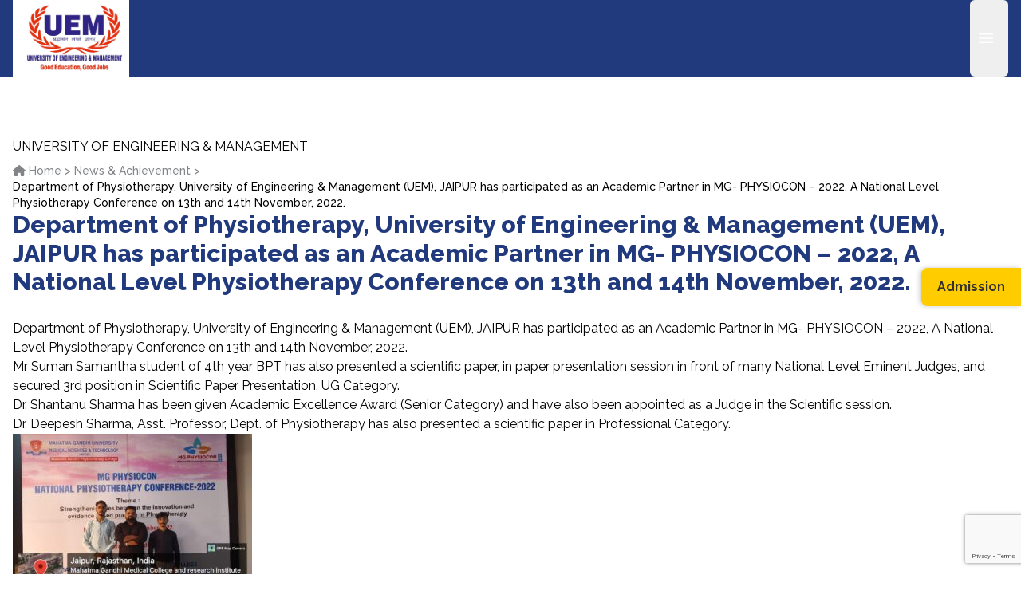

--- FILE ---
content_type: text/html; charset=UTF-8
request_url: https://uem.edu.in/news-events/department-of-physiotherapy-university-of-engineering-management-uem-jaipur-has-participated-as-an-on-13th-and-14th-november-2022/
body_size: 47125
content:
<!doctype html>
<html lang="en-US">

<head>
    <meta charset="utf-8">
    <meta name="viewport" content="width=device-width, initial-scale=1">
    <head>
  <meta charset="utf-8">
  <meta http-equiv="x-ua-compatible" content="ie=edge">
  <meta name="viewport" content="width=device-width, initial-scale=1, shrink-to-fit=no">
  <style type="text/css">div[id^="wpcf7-f9832"] button.cf7mls_next {   }div[id^="wpcf7-f9832"] button.cf7mls_back {   }div[id^="wpcf7-f7845"] button.cf7mls_next {   }div[id^="wpcf7-f7845"] button.cf7mls_back {   }</style><meta name='robots' content='index, follow, max-image-preview:large, max-snippet:-1, max-video-preview:-1' />
<!-- Jetpack Site Verification Tags -->
<meta name="google-site-verification" content="qxXw12ips8wj6WpDQOXVUEI4zkrM2-0nS6LwE-yhSCU" />

	<!-- This site is optimized with the Yoast SEO plugin v26.8 - https://yoast.com/product/yoast-seo-wordpress/ -->
	<title>Department of Physiotherapy, University of Engineering &amp; Management (UEM), JAIPUR has participated as an Academic Partner in MG- PHYSIOCON - 2022, A National Level Physiotherapy Conference on 13th and 14th November, 2022. - IEM-UEM Group</title>
	<link rel="canonical" href="https://uem.edu.in/news-events/department-of-physiotherapy-university-of-engineering-management-uem-jaipur-has-participated-as-an-on-13th-and-14th-november-2022/" />
	<meta property="og:locale" content="en_US" />
	<meta property="og:type" content="article" />
	<meta property="og:title" content="Department of Physiotherapy, University of Engineering &amp; Management (UEM), JAIPUR has participated as an Academic Partner in MG- PHYSIOCON - 2022, A National Level Physiotherapy Conference on 13th and 14th November, 2022. - IEM-UEM Group" />
	<meta property="og:description" content="Department of Physiotherapy, University of Engineering &amp; Management (UEM), JAIPUR has participated as an Academic Partner in MG- PHYSIOCON &#8211; 2022, A National Level Physiotherapy Conference on 13th and 14th November, 2022. Mr Suman Samantha student of 4th year BPT has also presented a scientific paper, in paper presentation session in front of many National &hellip; Continued" />
	<meta property="og:url" content="https://uem.edu.in/news-events/department-of-physiotherapy-university-of-engineering-management-uem-jaipur-has-participated-as-an-on-13th-and-14th-november-2022/" />
	<meta property="og:site_name" content="IEM-UEM Group" />
	<meta property="article:publisher" content="https://www.facebook.com/uemuniversity" />
	<meta property="article:modified_time" content="2022-12-08T11:33:25+00:00" />
	<meta property="og:image" content="https://i0.wp.com/uemgroup.s3.amazonaws.com/uploads/2022/12/WhatsApp-Image-2022-12-05-at-5.12.21-PM.jpeg?fit=960%2C1280&ssl=1" />
	<meta property="og:image:width" content="960" />
	<meta property="og:image:height" content="1280" />
	<meta property="og:image:type" content="image/jpeg" />
	<meta name="twitter:card" content="summary_large_image" />
	<meta name="twitter:label1" content="Est. reading time" />
	<meta name="twitter:data1" content="2 minutes" />
	<script type="application/ld+json" class="yoast-schema-graph">{"@context":"https://schema.org","@graph":[{"@type":"WebPage","@id":"https://uem.edu.in/news-events/department-of-physiotherapy-university-of-engineering-management-uem-jaipur-has-participated-as-an-on-13th-and-14th-november-2022/","url":"https://uem.edu.in/news-events/department-of-physiotherapy-university-of-engineering-management-uem-jaipur-has-participated-as-an-on-13th-and-14th-november-2022/","name":"Department of Physiotherapy, University of Engineering &amp; Management (UEM), JAIPUR has participated as an Academic Partner in MG- PHYSIOCON - 2022, A National Level Physiotherapy Conference on 13th and 14th November, 2022. - IEM-UEM Group","isPartOf":{"@id":"https://uem.edu.in/#website"},"primaryImageOfPage":{"@id":"https://uem.edu.in/news-events/department-of-physiotherapy-university-of-engineering-management-uem-jaipur-has-participated-as-an-on-13th-and-14th-november-2022/#primaryimage"},"image":{"@id":"https://uem.edu.in/news-events/department-of-physiotherapy-university-of-engineering-management-uem-jaipur-has-participated-as-an-on-13th-and-14th-november-2022/#primaryimage"},"thumbnailUrl":"https://media.uem.edu.in/uploads/2022/12/WhatsApp-Image-2022-12-05-at-5.12.21-PM.webp","datePublished":"2022-12-08T11:31:28+00:00","dateModified":"2022-12-08T11:33:25+00:00","breadcrumb":{"@id":"https://uem.edu.in/news-events/department-of-physiotherapy-university-of-engineering-management-uem-jaipur-has-participated-as-an-on-13th-and-14th-november-2022/#breadcrumb"},"inLanguage":"en-US","potentialAction":[{"@type":"ReadAction","target":["https://uem.edu.in/news-events/department-of-physiotherapy-university-of-engineering-management-uem-jaipur-has-participated-as-an-on-13th-and-14th-november-2022/"]}]},{"@type":"ImageObject","inLanguage":"en-US","@id":"https://uem.edu.in/news-events/department-of-physiotherapy-university-of-engineering-management-uem-jaipur-has-participated-as-an-on-13th-and-14th-november-2022/#primaryimage","url":"https://media.uem.edu.in/uploads/2022/12/WhatsApp-Image-2022-12-05-at-5.12.21-PM.webp","contentUrl":"https://media.uem.edu.in/uploads/2022/12/WhatsApp-Image-2022-12-05-at-5.12.21-PM.webp","width":960,"height":1280},{"@type":"BreadcrumbList","@id":"https://uem.edu.in/news-events/department-of-physiotherapy-university-of-engineering-management-uem-jaipur-has-participated-as-an-on-13th-and-14th-november-2022/#breadcrumb","itemListElement":[{"@type":"ListItem","position":1,"name":"News & Achievements","item":"https://uem.edu.in/news-events/"},{"@type":"ListItem","position":2,"name":"Department of Physiotherapy, University of Engineering &amp; Management (UEM), JAIPUR has participated as an Academic Partner in MG- PHYSIOCON &#8211; 2022, A National Level Physiotherapy Conference on 13th and 14th November, 2022."}]},{"@type":"WebSite","@id":"https://uem.edu.in/#website","url":"https://uem.edu.in/","name":"IEM-UEM Group","description":"University of Engineering &amp; Management","publisher":{"@id":"https://uem.edu.in/#organization"},"potentialAction":[{"@type":"SearchAction","target":{"@type":"EntryPoint","urlTemplate":"https://uem.edu.in/?s={search_term_string}"},"query-input":{"@type":"PropertyValueSpecification","valueRequired":true,"valueName":"search_term_string"}}],"inLanguage":"en-US"},{"@type":"Organization","@id":"https://uem.edu.in/#organization","name":"IEM-UEM Group","url":"https://uem.edu.in/","logo":{"@type":"ImageObject","inLanguage":"en-US","@id":"https://uem.edu.in/#/schema/logo/image/","url":"https://media.uem.edu.in/uploads/2025/03/UEM-Logo.png","contentUrl":"https://media.uem.edu.in/uploads/2025/03/UEM-Logo.png","width":597,"height":418,"caption":"IEM-UEM Group"},"image":{"@id":"https://uem.edu.in/#/schema/logo/image/"},"sameAs":["https://www.facebook.com/uemuniversity"]}]}</script>
	<!-- / Yoast SEO plugin. -->


<link rel='dns-prefetch' href='//ajax.googleapis.com' />
<link rel='dns-prefetch' href='//cdnjs.cloudflare.com' />
<link rel='dns-prefetch' href='//secure.gravatar.com' />
<link rel='dns-prefetch' href='//stats.wp.com' />
<link rel='dns-prefetch' href='//fonts.googleapis.com' />
<link rel='dns-prefetch' href='//media.uem.edu.in' />
<link rel='dns-prefetch' href='//v0.wordpress.com' />
<link rel="alternate" title="oEmbed (JSON)" type="application/json+oembed" href="https://uem.edu.in/wp-json/oembed/1.0/embed?url=https%3A%2F%2Fuem.edu.in%2Fnews-events%2Fdepartment-of-physiotherapy-university-of-engineering-management-uem-jaipur-has-participated-as-an-on-13th-and-14th-november-2022%2F" />
<link rel="alternate" title="oEmbed (XML)" type="text/xml+oembed" href="https://uem.edu.in/wp-json/oembed/1.0/embed?url=https%3A%2F%2Fuem.edu.in%2Fnews-events%2Fdepartment-of-physiotherapy-university-of-engineering-management-uem-jaipur-has-participated-as-an-on-13th-and-14th-november-2022%2F&#038;format=xml" />
		<!-- This site uses the Google Analytics by MonsterInsights plugin v9.11.1 - Using Analytics tracking - https://www.monsterinsights.com/ -->
							<script src="//www.googletagmanager.com/gtag/js?id=G-8X01T1HX6M"  data-cfasync="false" data-wpfc-render="false" async></script>
			<script data-cfasync="false" data-wpfc-render="false">
				var mi_version = '9.11.1';
				var mi_track_user = true;
				var mi_no_track_reason = '';
								var MonsterInsightsDefaultLocations = {"page_location":"https:\/\/uem.edu.in\/news-events\/department-of-physiotherapy-university-of-engineering-management-uem-jaipur-has-participated-as-an-on-13th-and-14th-november-2022\/"};
								if ( typeof MonsterInsightsPrivacyGuardFilter === 'function' ) {
					var MonsterInsightsLocations = (typeof MonsterInsightsExcludeQuery === 'object') ? MonsterInsightsPrivacyGuardFilter( MonsterInsightsExcludeQuery ) : MonsterInsightsPrivacyGuardFilter( MonsterInsightsDefaultLocations );
				} else {
					var MonsterInsightsLocations = (typeof MonsterInsightsExcludeQuery === 'object') ? MonsterInsightsExcludeQuery : MonsterInsightsDefaultLocations;
				}

								var disableStrs = [
										'ga-disable-G-8X01T1HX6M',
									];

				/* Function to detect opted out users */
				function __gtagTrackerIsOptedOut() {
					for (var index = 0; index < disableStrs.length; index++) {
						if (document.cookie.indexOf(disableStrs[index] + '=true') > -1) {
							return true;
						}
					}

					return false;
				}

				/* Disable tracking if the opt-out cookie exists. */
				if (__gtagTrackerIsOptedOut()) {
					for (var index = 0; index < disableStrs.length; index++) {
						window[disableStrs[index]] = true;
					}
				}

				/* Opt-out function */
				function __gtagTrackerOptout() {
					for (var index = 0; index < disableStrs.length; index++) {
						document.cookie = disableStrs[index] + '=true; expires=Thu, 31 Dec 2099 23:59:59 UTC; path=/';
						window[disableStrs[index]] = true;
					}
				}

				if ('undefined' === typeof gaOptout) {
					function gaOptout() {
						__gtagTrackerOptout();
					}
				}
								window.dataLayer = window.dataLayer || [];

				window.MonsterInsightsDualTracker = {
					helpers: {},
					trackers: {},
				};
				if (mi_track_user) {
					function __gtagDataLayer() {
						dataLayer.push(arguments);
					}

					function __gtagTracker(type, name, parameters) {
						if (!parameters) {
							parameters = {};
						}

						if (parameters.send_to) {
							__gtagDataLayer.apply(null, arguments);
							return;
						}

						if (type === 'event') {
														parameters.send_to = monsterinsights_frontend.v4_id;
							var hookName = name;
							if (typeof parameters['event_category'] !== 'undefined') {
								hookName = parameters['event_category'] + ':' + name;
							}

							if (typeof MonsterInsightsDualTracker.trackers[hookName] !== 'undefined') {
								MonsterInsightsDualTracker.trackers[hookName](parameters);
							} else {
								__gtagDataLayer('event', name, parameters);
							}
							
						} else {
							__gtagDataLayer.apply(null, arguments);
						}
					}

					__gtagTracker('js', new Date());
					__gtagTracker('set', {
						'developer_id.dZGIzZG': true,
											});
					if ( MonsterInsightsLocations.page_location ) {
						__gtagTracker('set', MonsterInsightsLocations);
					}
										__gtagTracker('config', 'G-8X01T1HX6M', {"forceSSL":"true","link_attribution":"true"} );
										window.gtag = __gtagTracker;										(function () {
						/* https://developers.google.com/analytics/devguides/collection/analyticsjs/ */
						/* ga and __gaTracker compatibility shim. */
						var noopfn = function () {
							return null;
						};
						var newtracker = function () {
							return new Tracker();
						};
						var Tracker = function () {
							return null;
						};
						var p = Tracker.prototype;
						p.get = noopfn;
						p.set = noopfn;
						p.send = function () {
							var args = Array.prototype.slice.call(arguments);
							args.unshift('send');
							__gaTracker.apply(null, args);
						};
						var __gaTracker = function () {
							var len = arguments.length;
							if (len === 0) {
								return;
							}
							var f = arguments[len - 1];
							if (typeof f !== 'object' || f === null || typeof f.hitCallback !== 'function') {
								if ('send' === arguments[0]) {
									var hitConverted, hitObject = false, action;
									if ('event' === arguments[1]) {
										if ('undefined' !== typeof arguments[3]) {
											hitObject = {
												'eventAction': arguments[3],
												'eventCategory': arguments[2],
												'eventLabel': arguments[4],
												'value': arguments[5] ? arguments[5] : 1,
											}
										}
									}
									if ('pageview' === arguments[1]) {
										if ('undefined' !== typeof arguments[2]) {
											hitObject = {
												'eventAction': 'page_view',
												'page_path': arguments[2],
											}
										}
									}
									if (typeof arguments[2] === 'object') {
										hitObject = arguments[2];
									}
									if (typeof arguments[5] === 'object') {
										Object.assign(hitObject, arguments[5]);
									}
									if ('undefined' !== typeof arguments[1].hitType) {
										hitObject = arguments[1];
										if ('pageview' === hitObject.hitType) {
											hitObject.eventAction = 'page_view';
										}
									}
									if (hitObject) {
										action = 'timing' === arguments[1].hitType ? 'timing_complete' : hitObject.eventAction;
										hitConverted = mapArgs(hitObject);
										__gtagTracker('event', action, hitConverted);
									}
								}
								return;
							}

							function mapArgs(args) {
								var arg, hit = {};
								var gaMap = {
									'eventCategory': 'event_category',
									'eventAction': 'event_action',
									'eventLabel': 'event_label',
									'eventValue': 'event_value',
									'nonInteraction': 'non_interaction',
									'timingCategory': 'event_category',
									'timingVar': 'name',
									'timingValue': 'value',
									'timingLabel': 'event_label',
									'page': 'page_path',
									'location': 'page_location',
									'title': 'page_title',
									'referrer' : 'page_referrer',
								};
								for (arg in args) {
																		if (!(!args.hasOwnProperty(arg) || !gaMap.hasOwnProperty(arg))) {
										hit[gaMap[arg]] = args[arg];
									} else {
										hit[arg] = args[arg];
									}
								}
								return hit;
							}

							try {
								f.hitCallback();
							} catch (ex) {
							}
						};
						__gaTracker.create = newtracker;
						__gaTracker.getByName = newtracker;
						__gaTracker.getAll = function () {
							return [];
						};
						__gaTracker.remove = noopfn;
						__gaTracker.loaded = true;
						window['__gaTracker'] = __gaTracker;
					})();
									} else {
										console.log("");
					(function () {
						function __gtagTracker() {
							return null;
						}

						window['__gtagTracker'] = __gtagTracker;
						window['gtag'] = __gtagTracker;
					})();
									}
			</script>
							<!-- / Google Analytics by MonsterInsights -->
		<style id='wp-img-auto-sizes-contain-inline-css'>
img:is([sizes=auto i],[sizes^="auto," i]){contain-intrinsic-size:3000px 1500px}
/*# sourceURL=wp-img-auto-sizes-contain-inline-css */
</style>
<link rel='stylesheet' id='jetpack_related-posts-css' href='https://uem.edu.in/app/plugins/jetpack/modules/related-posts/related-posts.css?ver=20240116' media='all' />
<link rel='stylesheet' id='jetpack-swiper-library-css' href='https://uem.edu.in/app/plugins/jetpack/_inc/blocks/swiper.css?ver=15.4' media='all' />
<link rel='stylesheet' id='jetpack-carousel-css' href='https://uem.edu.in/app/plugins/jetpack/modules/carousel/jetpack-carousel.css?ver=15.4' media='all' />
<style id='wp-emoji-styles-inline-css'>

	img.wp-smiley, img.emoji {
		display: inline !important;
		border: none !important;
		box-shadow: none !important;
		height: 1em !important;
		width: 1em !important;
		margin: 0 0.07em !important;
		vertical-align: -0.1em !important;
		background: none !important;
		padding: 0 !important;
	}
/*# sourceURL=wp-emoji-styles-inline-css */
</style>
<style id='wp-block-library-inline-css'>
:root{--wp-block-synced-color:#7a00df;--wp-block-synced-color--rgb:122,0,223;--wp-bound-block-color:var(--wp-block-synced-color);--wp-editor-canvas-background:#ddd;--wp-admin-theme-color:#007cba;--wp-admin-theme-color--rgb:0,124,186;--wp-admin-theme-color-darker-10:#006ba1;--wp-admin-theme-color-darker-10--rgb:0,107,160.5;--wp-admin-theme-color-darker-20:#005a87;--wp-admin-theme-color-darker-20--rgb:0,90,135;--wp-admin-border-width-focus:2px}@media (min-resolution:192dpi){:root{--wp-admin-border-width-focus:1.5px}}.wp-element-button{cursor:pointer}:root .has-very-light-gray-background-color{background-color:#eee}:root .has-very-dark-gray-background-color{background-color:#313131}:root .has-very-light-gray-color{color:#eee}:root .has-very-dark-gray-color{color:#313131}:root .has-vivid-green-cyan-to-vivid-cyan-blue-gradient-background{background:linear-gradient(135deg,#00d084,#0693e3)}:root .has-purple-crush-gradient-background{background:linear-gradient(135deg,#34e2e4,#4721fb 50%,#ab1dfe)}:root .has-hazy-dawn-gradient-background{background:linear-gradient(135deg,#faaca8,#dad0ec)}:root .has-subdued-olive-gradient-background{background:linear-gradient(135deg,#fafae1,#67a671)}:root .has-atomic-cream-gradient-background{background:linear-gradient(135deg,#fdd79a,#004a59)}:root .has-nightshade-gradient-background{background:linear-gradient(135deg,#330968,#31cdcf)}:root .has-midnight-gradient-background{background:linear-gradient(135deg,#020381,#2874fc)}:root{--wp--preset--font-size--normal:16px;--wp--preset--font-size--huge:42px}.has-regular-font-size{font-size:1em}.has-larger-font-size{font-size:2.625em}.has-normal-font-size{font-size:var(--wp--preset--font-size--normal)}.has-huge-font-size{font-size:var(--wp--preset--font-size--huge)}.has-text-align-center{text-align:center}.has-text-align-left{text-align:left}.has-text-align-right{text-align:right}.has-fit-text{white-space:nowrap!important}#end-resizable-editor-section{display:none}.aligncenter{clear:both}.items-justified-left{justify-content:flex-start}.items-justified-center{justify-content:center}.items-justified-right{justify-content:flex-end}.items-justified-space-between{justify-content:space-between}.screen-reader-text{border:0;clip-path:inset(50%);height:1px;margin:-1px;overflow:hidden;padding:0;position:absolute;width:1px;word-wrap:normal!important}.screen-reader-text:focus{background-color:#ddd;clip-path:none;color:#444;display:block;font-size:1em;height:auto;left:5px;line-height:normal;padding:15px 23px 14px;text-decoration:none;top:5px;width:auto;z-index:100000}html :where(.has-border-color){border-style:solid}html :where([style*=border-top-color]){border-top-style:solid}html :where([style*=border-right-color]){border-right-style:solid}html :where([style*=border-bottom-color]){border-bottom-style:solid}html :where([style*=border-left-color]){border-left-style:solid}html :where([style*=border-width]){border-style:solid}html :where([style*=border-top-width]){border-top-style:solid}html :where([style*=border-right-width]){border-right-style:solid}html :where([style*=border-bottom-width]){border-bottom-style:solid}html :where([style*=border-left-width]){border-left-style:solid}html :where(img[class*=wp-image-]){height:auto;max-width:100%}:where(figure){margin:0 0 1em}html :where(.is-position-sticky){--wp-admin--admin-bar--position-offset:var(--wp-admin--admin-bar--height,0px)}@media screen and (max-width:600px){html :where(.is-position-sticky){--wp-admin--admin-bar--position-offset:0px}}

/*# sourceURL=wp-block-library-inline-css */
</style><style id='global-styles-inline-css'>
:root{--wp--preset--aspect-ratio--square: 1;--wp--preset--aspect-ratio--4-3: 4/3;--wp--preset--aspect-ratio--3-4: 3/4;--wp--preset--aspect-ratio--3-2: 3/2;--wp--preset--aspect-ratio--2-3: 2/3;--wp--preset--aspect-ratio--16-9: 16/9;--wp--preset--aspect-ratio--9-16: 9/16;--wp--preset--color--black: #000;--wp--preset--color--cyan-bluish-gray: #abb8c3;--wp--preset--color--white: #fff;--wp--preset--color--pale-pink: #f78da7;--wp--preset--color--vivid-red: #cf2e2e;--wp--preset--color--luminous-vivid-orange: #ff6900;--wp--preset--color--luminous-vivid-amber: #fcb900;--wp--preset--color--light-green-cyan: #7bdcb5;--wp--preset--color--vivid-green-cyan: #00d084;--wp--preset--color--pale-cyan-blue: #8ed1fc;--wp--preset--color--vivid-cyan-blue: #0693e3;--wp--preset--color--vivid-purple: #9b51e0;--wp--preset--color--inherit: inherit;--wp--preset--color--current: currentcolor;--wp--preset--color--transparent: transparent;--wp--preset--color--slate-50: #f8fafc;--wp--preset--color--slate-100: #f1f5f9;--wp--preset--color--slate-200: #e2e8f0;--wp--preset--color--slate-300: #cbd5e1;--wp--preset--color--slate-400: #94a3b8;--wp--preset--color--slate-500: #64748b;--wp--preset--color--slate-600: #475569;--wp--preset--color--slate-700: #334155;--wp--preset--color--slate-800: #1e293b;--wp--preset--color--slate-900: #0f172a;--wp--preset--color--slate-950: #020617;--wp--preset--color--gray-50: #f9fafb;--wp--preset--color--gray-100: #f3f4f6;--wp--preset--color--gray-200: #e5e7eb;--wp--preset--color--gray-300: #d1d5db;--wp--preset--color--gray-400: #9ca3af;--wp--preset--color--gray-500: #6b7280;--wp--preset--color--gray-600: #4b5563;--wp--preset--color--gray-700: #374151;--wp--preset--color--gray-800: #1f2937;--wp--preset--color--gray-900: #111827;--wp--preset--color--gray-950: #030712;--wp--preset--color--zinc-50: #fafafa;--wp--preset--color--zinc-100: #f4f4f5;--wp--preset--color--zinc-200: #e4e4e7;--wp--preset--color--zinc-300: #d4d4d8;--wp--preset--color--zinc-400: #a1a1aa;--wp--preset--color--zinc-500: #71717a;--wp--preset--color--zinc-600: #52525b;--wp--preset--color--zinc-700: #3f3f46;--wp--preset--color--zinc-800: #27272a;--wp--preset--color--zinc-900: #18181b;--wp--preset--color--zinc-950: #09090b;--wp--preset--color--neutral-50: #fafafa;--wp--preset--color--neutral-100: #f5f5f5;--wp--preset--color--neutral-200: #e5e5e5;--wp--preset--color--neutral-300: #d4d4d4;--wp--preset--color--neutral-400: #a3a3a3;--wp--preset--color--neutral-500: #737373;--wp--preset--color--neutral-600: #525252;--wp--preset--color--neutral-700: #404040;--wp--preset--color--neutral-800: #262626;--wp--preset--color--neutral-900: #171717;--wp--preset--color--neutral-950: #0a0a0a;--wp--preset--color--stone-50: #fafaf9;--wp--preset--color--stone-100: #f5f5f4;--wp--preset--color--stone-200: #e7e5e4;--wp--preset--color--stone-300: #d6d3d1;--wp--preset--color--stone-400: #a8a29e;--wp--preset--color--stone-500: #78716c;--wp--preset--color--stone-600: #57534e;--wp--preset--color--stone-700: #44403c;--wp--preset--color--stone-800: #292524;--wp--preset--color--stone-900: #1c1917;--wp--preset--color--stone-950: #0c0a09;--wp--preset--color--red-50: #fef2f2;--wp--preset--color--red-100: #fee2e2;--wp--preset--color--red-200: #fecaca;--wp--preset--color--red-300: #fca5a5;--wp--preset--color--red-400: #f87171;--wp--preset--color--red-500: #ef4444;--wp--preset--color--red-600: #dc2626;--wp--preset--color--red-700: #b91c1c;--wp--preset--color--red-800: #991b1b;--wp--preset--color--red-900: #7f1d1d;--wp--preset--color--red-950: #450a0a;--wp--preset--color--orange-50: #fff7ed;--wp--preset--color--orange-100: #ffedd5;--wp--preset--color--orange-200: #fed7aa;--wp--preset--color--orange-300: #fdba74;--wp--preset--color--orange-400: #fb923c;--wp--preset--color--orange-500: #f97316;--wp--preset--color--orange-600: #ea580c;--wp--preset--color--orange-700: #c2410c;--wp--preset--color--orange-800: #9a3412;--wp--preset--color--orange-900: #7c2d12;--wp--preset--color--orange-950: #431407;--wp--preset--color--amber-50: #fffbeb;--wp--preset--color--amber-100: #fef3c7;--wp--preset--color--amber-200: #fde68a;--wp--preset--color--amber-300: #fcd34d;--wp--preset--color--amber-400: #fbbf24;--wp--preset--color--amber-500: #f59e0b;--wp--preset--color--amber-600: #d97706;--wp--preset--color--amber-700: #b45309;--wp--preset--color--amber-800: #92400e;--wp--preset--color--amber-900: #78350f;--wp--preset--color--amber-950: #451a03;--wp--preset--color--yellow-50: #fefce8;--wp--preset--color--yellow-100: #fef9c3;--wp--preset--color--yellow-200: #fef08a;--wp--preset--color--yellow-300: #fde047;--wp--preset--color--yellow-400: #facc15;--wp--preset--color--yellow-500: #eab308;--wp--preset--color--yellow-600: #ca8a04;--wp--preset--color--yellow-700: #a16207;--wp--preset--color--yellow-800: #854d0e;--wp--preset--color--yellow-900: #713f12;--wp--preset--color--yellow-950: #422006;--wp--preset--color--lime-50: #f7fee7;--wp--preset--color--lime-100: #ecfccb;--wp--preset--color--lime-200: #d9f99d;--wp--preset--color--lime-300: #bef264;--wp--preset--color--lime-400: #a3e635;--wp--preset--color--lime-500: #84cc16;--wp--preset--color--lime-600: #65a30d;--wp--preset--color--lime-700: #4d7c0f;--wp--preset--color--lime-800: #3f6212;--wp--preset--color--lime-900: #365314;--wp--preset--color--lime-950: #1a2e05;--wp--preset--color--green-50: #f0fdf4;--wp--preset--color--green-100: #dcfce7;--wp--preset--color--green-200: #bbf7d0;--wp--preset--color--green-300: #86efac;--wp--preset--color--green-400: #4ade80;--wp--preset--color--green-500: #22c55e;--wp--preset--color--green-600: #16a34a;--wp--preset--color--green-700: #15803d;--wp--preset--color--green-800: #166534;--wp--preset--color--green-900: #14532d;--wp--preset--color--green-950: #052e16;--wp--preset--color--emerald-50: #ecfdf5;--wp--preset--color--emerald-100: #d1fae5;--wp--preset--color--emerald-200: #a7f3d0;--wp--preset--color--emerald-300: #6ee7b7;--wp--preset--color--emerald-400: #34d399;--wp--preset--color--emerald-500: #10b981;--wp--preset--color--emerald-600: #059669;--wp--preset--color--emerald-700: #047857;--wp--preset--color--emerald-800: #065f46;--wp--preset--color--emerald-900: #064e3b;--wp--preset--color--emerald-950: #022c22;--wp--preset--color--teal-50: #f0fdfa;--wp--preset--color--teal-100: #ccfbf1;--wp--preset--color--teal-200: #99f6e4;--wp--preset--color--teal-300: #5eead4;--wp--preset--color--teal-400: #2dd4bf;--wp--preset--color--teal-500: #14b8a6;--wp--preset--color--teal-600: #0d9488;--wp--preset--color--teal-700: #0f766e;--wp--preset--color--teal-800: #115e59;--wp--preset--color--teal-900: #134e4a;--wp--preset--color--teal-950: #042f2e;--wp--preset--color--cyan-50: #ecfeff;--wp--preset--color--cyan-100: #cffafe;--wp--preset--color--cyan-200: #a5f3fc;--wp--preset--color--cyan-300: #67e8f9;--wp--preset--color--cyan-400: #22d3ee;--wp--preset--color--cyan-500: #06b6d4;--wp--preset--color--cyan-600: #0891b2;--wp--preset--color--cyan-700: #0e7490;--wp--preset--color--cyan-800: #155e75;--wp--preset--color--cyan-900: #164e63;--wp--preset--color--cyan-950: #083344;--wp--preset--color--sky-50: #f0f9ff;--wp--preset--color--sky-100: #e0f2fe;--wp--preset--color--sky-200: #bae6fd;--wp--preset--color--sky-300: #7dd3fc;--wp--preset--color--sky-400: #38bdf8;--wp--preset--color--sky-500: #0ea5e9;--wp--preset--color--sky-600: #0284c7;--wp--preset--color--sky-700: #0369a1;--wp--preset--color--sky-800: #075985;--wp--preset--color--sky-900: #0c4a6e;--wp--preset--color--sky-950: #082f49;--wp--preset--color--blue-50: #eff6ff;--wp--preset--color--blue-100: #dbeafe;--wp--preset--color--blue-200: #bfdbfe;--wp--preset--color--blue-300: #93c5fd;--wp--preset--color--blue-400: #60a5fa;--wp--preset--color--blue-500: #3b82f6;--wp--preset--color--blue-600: #2563eb;--wp--preset--color--blue-700: #1d4ed8;--wp--preset--color--blue-800: #1e40af;--wp--preset--color--blue-900: #1e3a8a;--wp--preset--color--blue-950: #172554;--wp--preset--color--indigo-50: #eef2ff;--wp--preset--color--indigo-100: #e0e7ff;--wp--preset--color--indigo-200: #c7d2fe;--wp--preset--color--indigo-300: #a5b4fc;--wp--preset--color--indigo-400: #818cf8;--wp--preset--color--indigo-500: #6366f1;--wp--preset--color--indigo-600: #4f46e5;--wp--preset--color--indigo-700: #4338ca;--wp--preset--color--indigo-800: #3730a3;--wp--preset--color--indigo-900: #312e81;--wp--preset--color--indigo-950: #1e1b4b;--wp--preset--color--violet-50: #f5f3ff;--wp--preset--color--violet-100: #ede9fe;--wp--preset--color--violet-200: #ddd6fe;--wp--preset--color--violet-300: #c4b5fd;--wp--preset--color--violet-400: #a78bfa;--wp--preset--color--violet-500: #8b5cf6;--wp--preset--color--violet-600: #7c3aed;--wp--preset--color--violet-700: #6d28d9;--wp--preset--color--violet-800: #5b21b6;--wp--preset--color--violet-900: #4c1d95;--wp--preset--color--violet-950: #2e1065;--wp--preset--color--purple-50: #faf5ff;--wp--preset--color--purple-100: #f3e8ff;--wp--preset--color--purple-200: #e9d5ff;--wp--preset--color--purple-300: #d8b4fe;--wp--preset--color--purple-400: #c084fc;--wp--preset--color--purple-500: #a855f7;--wp--preset--color--purple-600: #9333ea;--wp--preset--color--purple-700: #7e22ce;--wp--preset--color--purple-800: #6b21a8;--wp--preset--color--purple-900: #581c87;--wp--preset--color--purple-950: #3b0764;--wp--preset--color--fuchsia-50: #fdf4ff;--wp--preset--color--fuchsia-100: #fae8ff;--wp--preset--color--fuchsia-200: #f5d0fe;--wp--preset--color--fuchsia-300: #f0abfc;--wp--preset--color--fuchsia-400: #e879f9;--wp--preset--color--fuchsia-500: #d946ef;--wp--preset--color--fuchsia-600: #c026d3;--wp--preset--color--fuchsia-700: #a21caf;--wp--preset--color--fuchsia-800: #86198f;--wp--preset--color--fuchsia-900: #701a75;--wp--preset--color--fuchsia-950: #4a044e;--wp--preset--color--pink-50: #fdf2f8;--wp--preset--color--pink-100: #fce7f3;--wp--preset--color--pink-200: #fbcfe8;--wp--preset--color--pink-300: #f9a8d4;--wp--preset--color--pink-400: #f472b6;--wp--preset--color--pink-500: #ec4899;--wp--preset--color--pink-600: #db2777;--wp--preset--color--pink-700: #be185d;--wp--preset--color--pink-800: #9d174d;--wp--preset--color--pink-900: #831843;--wp--preset--color--pink-950: #500724;--wp--preset--color--rose-50: #fff1f2;--wp--preset--color--rose-100: #ffe4e6;--wp--preset--color--rose-200: #fecdd3;--wp--preset--color--rose-300: #fda4af;--wp--preset--color--rose-400: #fb7185;--wp--preset--color--rose-500: #f43f5e;--wp--preset--color--rose-600: #e11d48;--wp--preset--color--rose-700: #be123c;--wp--preset--color--rose-800: #9f1239;--wp--preset--color--rose-900: #881337;--wp--preset--color--rose-950: #4c0519;--wp--preset--color--surftheweb: #21397d;--wp--preset--color--themeyellow: #f9c41a;--wp--preset--gradient--vivid-cyan-blue-to-vivid-purple: linear-gradient(135deg,rgb(6,147,227) 0%,rgb(155,81,224) 100%);--wp--preset--gradient--light-green-cyan-to-vivid-green-cyan: linear-gradient(135deg,rgb(122,220,180) 0%,rgb(0,208,130) 100%);--wp--preset--gradient--luminous-vivid-amber-to-luminous-vivid-orange: linear-gradient(135deg,rgb(252,185,0) 0%,rgb(255,105,0) 100%);--wp--preset--gradient--luminous-vivid-orange-to-vivid-red: linear-gradient(135deg,rgb(255,105,0) 0%,rgb(207,46,46) 100%);--wp--preset--gradient--very-light-gray-to-cyan-bluish-gray: linear-gradient(135deg,rgb(238,238,238) 0%,rgb(169,184,195) 100%);--wp--preset--gradient--cool-to-warm-spectrum: linear-gradient(135deg,rgb(74,234,220) 0%,rgb(151,120,209) 20%,rgb(207,42,186) 40%,rgb(238,44,130) 60%,rgb(251,105,98) 80%,rgb(254,248,76) 100%);--wp--preset--gradient--blush-light-purple: linear-gradient(135deg,rgb(255,206,236) 0%,rgb(152,150,240) 100%);--wp--preset--gradient--blush-bordeaux: linear-gradient(135deg,rgb(254,205,165) 0%,rgb(254,45,45) 50%,rgb(107,0,62) 100%);--wp--preset--gradient--luminous-dusk: linear-gradient(135deg,rgb(255,203,112) 0%,rgb(199,81,192) 50%,rgb(65,88,208) 100%);--wp--preset--gradient--pale-ocean: linear-gradient(135deg,rgb(255,245,203) 0%,rgb(182,227,212) 50%,rgb(51,167,181) 100%);--wp--preset--gradient--electric-grass: linear-gradient(135deg,rgb(202,248,128) 0%,rgb(113,206,126) 100%);--wp--preset--gradient--midnight: linear-gradient(135deg,rgb(2,3,129) 0%,rgb(40,116,252) 100%);--wp--preset--font-size--small: 13px;--wp--preset--font-size--medium: 20px;--wp--preset--font-size--large: 36px;--wp--preset--font-size--x-large: 42px;--wp--preset--font-size--xs: 0.75rem;--wp--preset--font-size--sm: 0.875rem;--wp--preset--font-size--base: 1rem;--wp--preset--font-size--lg: 1.125rem;--wp--preset--font-size--xl: 1.25rem;--wp--preset--font-size--2-xl: 1.5rem;--wp--preset--font-size--3-xl: 1.875rem;--wp--preset--font-size--4-xl: 2.25rem;--wp--preset--font-size--5-xl: 3rem;--wp--preset--font-size--6-xl: 3.75rem;--wp--preset--font-size--7-xl: 4.5rem;--wp--preset--font-size--8-xl: 6rem;--wp--preset--font-size--9-xl: 8rem;--wp--preset--font-family--sans: ui-sans-serif,system-ui,sans-serif,"Apple Color Emoji","Segoe UI Emoji","Segoe UI Symbol","Noto Color Emoji";--wp--preset--font-family--serif: ui-serif,Georgia,Cambria,"Times New Roman",Times,serif;--wp--preset--font-family--mono: ui-monospace,SFMono-Regular,Menlo,Monaco,Consolas,"Liberation Mono","Courier New",monospace;--wp--preset--font-family--raleway: Raleway, sans-serif;--wp--preset--spacing--20: 0.44rem;--wp--preset--spacing--30: 0.67rem;--wp--preset--spacing--40: 1rem;--wp--preset--spacing--50: 1.5rem;--wp--preset--spacing--60: 2.25rem;--wp--preset--spacing--70: 3.38rem;--wp--preset--spacing--80: 5.06rem;--wp--preset--shadow--natural: 6px 6px 9px rgba(0, 0, 0, 0.2);--wp--preset--shadow--deep: 12px 12px 50px rgba(0, 0, 0, 0.4);--wp--preset--shadow--sharp: 6px 6px 0px rgba(0, 0, 0, 0.2);--wp--preset--shadow--outlined: 6px 6px 0px -3px rgb(255, 255, 255), 6px 6px rgb(0, 0, 0);--wp--preset--shadow--crisp: 6px 6px 0px rgb(0, 0, 0);}:where(body) { margin: 0; }.wp-site-blocks > .alignleft { float: left; margin-right: 2em; }.wp-site-blocks > .alignright { float: right; margin-left: 2em; }.wp-site-blocks > .aligncenter { justify-content: center; margin-left: auto; margin-right: auto; }:where(.is-layout-flex){gap: 0.5em;}:where(.is-layout-grid){gap: 0.5em;}.is-layout-flow > .alignleft{float: left;margin-inline-start: 0;margin-inline-end: 2em;}.is-layout-flow > .alignright{float: right;margin-inline-start: 2em;margin-inline-end: 0;}.is-layout-flow > .aligncenter{margin-left: auto !important;margin-right: auto !important;}.is-layout-constrained > .alignleft{float: left;margin-inline-start: 0;margin-inline-end: 2em;}.is-layout-constrained > .alignright{float: right;margin-inline-start: 2em;margin-inline-end: 0;}.is-layout-constrained > .aligncenter{margin-left: auto !important;margin-right: auto !important;}.is-layout-constrained > :where(:not(.alignleft):not(.alignright):not(.alignfull)){margin-left: auto !important;margin-right: auto !important;}body .is-layout-flex{display: flex;}.is-layout-flex{flex-wrap: wrap;align-items: center;}.is-layout-flex > :is(*, div){margin: 0;}body .is-layout-grid{display: grid;}.is-layout-grid > :is(*, div){margin: 0;}body{padding-top: 0px;padding-right: 0px;padding-bottom: 0px;padding-left: 0px;}a:where(:not(.wp-element-button)){text-decoration: underline;}:root :where(.wp-element-button, .wp-block-button__link){background-color: #21397d;border-radius: 8px;border-width: 0;color: #ffffff;font-family: inherit;font-size: inherit;font-style: inherit;font-weight: inherit;letter-spacing: inherit;line-height: inherit;padding-top: calc(0.667em + 2px);padding-right: calc(1.333em + 2px);padding-bottom: calc(0.667em + 2px);padding-left: calc(1.333em + 2px);text-decoration: none;text-transform: inherit;}.has-black-color{color: var(--wp--preset--color--black) !important;}.has-cyan-bluish-gray-color{color: var(--wp--preset--color--cyan-bluish-gray) !important;}.has-white-color{color: var(--wp--preset--color--white) !important;}.has-pale-pink-color{color: var(--wp--preset--color--pale-pink) !important;}.has-vivid-red-color{color: var(--wp--preset--color--vivid-red) !important;}.has-luminous-vivid-orange-color{color: var(--wp--preset--color--luminous-vivid-orange) !important;}.has-luminous-vivid-amber-color{color: var(--wp--preset--color--luminous-vivid-amber) !important;}.has-light-green-cyan-color{color: var(--wp--preset--color--light-green-cyan) !important;}.has-vivid-green-cyan-color{color: var(--wp--preset--color--vivid-green-cyan) !important;}.has-pale-cyan-blue-color{color: var(--wp--preset--color--pale-cyan-blue) !important;}.has-vivid-cyan-blue-color{color: var(--wp--preset--color--vivid-cyan-blue) !important;}.has-vivid-purple-color{color: var(--wp--preset--color--vivid-purple) !important;}.has-inherit-color{color: var(--wp--preset--color--inherit) !important;}.has-current-color{color: var(--wp--preset--color--current) !important;}.has-transparent-color{color: var(--wp--preset--color--transparent) !important;}.has-slate-50-color{color: var(--wp--preset--color--slate-50) !important;}.has-slate-100-color{color: var(--wp--preset--color--slate-100) !important;}.has-slate-200-color{color: var(--wp--preset--color--slate-200) !important;}.has-slate-300-color{color: var(--wp--preset--color--slate-300) !important;}.has-slate-400-color{color: var(--wp--preset--color--slate-400) !important;}.has-slate-500-color{color: var(--wp--preset--color--slate-500) !important;}.has-slate-600-color{color: var(--wp--preset--color--slate-600) !important;}.has-slate-700-color{color: var(--wp--preset--color--slate-700) !important;}.has-slate-800-color{color: var(--wp--preset--color--slate-800) !important;}.has-slate-900-color{color: var(--wp--preset--color--slate-900) !important;}.has-slate-950-color{color: var(--wp--preset--color--slate-950) !important;}.has-gray-50-color{color: var(--wp--preset--color--gray-50) !important;}.has-gray-100-color{color: var(--wp--preset--color--gray-100) !important;}.has-gray-200-color{color: var(--wp--preset--color--gray-200) !important;}.has-gray-300-color{color: var(--wp--preset--color--gray-300) !important;}.has-gray-400-color{color: var(--wp--preset--color--gray-400) !important;}.has-gray-500-color{color: var(--wp--preset--color--gray-500) !important;}.has-gray-600-color{color: var(--wp--preset--color--gray-600) !important;}.has-gray-700-color{color: var(--wp--preset--color--gray-700) !important;}.has-gray-800-color{color: var(--wp--preset--color--gray-800) !important;}.has-gray-900-color{color: var(--wp--preset--color--gray-900) !important;}.has-gray-950-color{color: var(--wp--preset--color--gray-950) !important;}.has-zinc-50-color{color: var(--wp--preset--color--zinc-50) !important;}.has-zinc-100-color{color: var(--wp--preset--color--zinc-100) !important;}.has-zinc-200-color{color: var(--wp--preset--color--zinc-200) !important;}.has-zinc-300-color{color: var(--wp--preset--color--zinc-300) !important;}.has-zinc-400-color{color: var(--wp--preset--color--zinc-400) !important;}.has-zinc-500-color{color: var(--wp--preset--color--zinc-500) !important;}.has-zinc-600-color{color: var(--wp--preset--color--zinc-600) !important;}.has-zinc-700-color{color: var(--wp--preset--color--zinc-700) !important;}.has-zinc-800-color{color: var(--wp--preset--color--zinc-800) !important;}.has-zinc-900-color{color: var(--wp--preset--color--zinc-900) !important;}.has-zinc-950-color{color: var(--wp--preset--color--zinc-950) !important;}.has-neutral-50-color{color: var(--wp--preset--color--neutral-50) !important;}.has-neutral-100-color{color: var(--wp--preset--color--neutral-100) !important;}.has-neutral-200-color{color: var(--wp--preset--color--neutral-200) !important;}.has-neutral-300-color{color: var(--wp--preset--color--neutral-300) !important;}.has-neutral-400-color{color: var(--wp--preset--color--neutral-400) !important;}.has-neutral-500-color{color: var(--wp--preset--color--neutral-500) !important;}.has-neutral-600-color{color: var(--wp--preset--color--neutral-600) !important;}.has-neutral-700-color{color: var(--wp--preset--color--neutral-700) !important;}.has-neutral-800-color{color: var(--wp--preset--color--neutral-800) !important;}.has-neutral-900-color{color: var(--wp--preset--color--neutral-900) !important;}.has-neutral-950-color{color: var(--wp--preset--color--neutral-950) !important;}.has-stone-50-color{color: var(--wp--preset--color--stone-50) !important;}.has-stone-100-color{color: var(--wp--preset--color--stone-100) !important;}.has-stone-200-color{color: var(--wp--preset--color--stone-200) !important;}.has-stone-300-color{color: var(--wp--preset--color--stone-300) !important;}.has-stone-400-color{color: var(--wp--preset--color--stone-400) !important;}.has-stone-500-color{color: var(--wp--preset--color--stone-500) !important;}.has-stone-600-color{color: var(--wp--preset--color--stone-600) !important;}.has-stone-700-color{color: var(--wp--preset--color--stone-700) !important;}.has-stone-800-color{color: var(--wp--preset--color--stone-800) !important;}.has-stone-900-color{color: var(--wp--preset--color--stone-900) !important;}.has-stone-950-color{color: var(--wp--preset--color--stone-950) !important;}.has-red-50-color{color: var(--wp--preset--color--red-50) !important;}.has-red-100-color{color: var(--wp--preset--color--red-100) !important;}.has-red-200-color{color: var(--wp--preset--color--red-200) !important;}.has-red-300-color{color: var(--wp--preset--color--red-300) !important;}.has-red-400-color{color: var(--wp--preset--color--red-400) !important;}.has-red-500-color{color: var(--wp--preset--color--red-500) !important;}.has-red-600-color{color: var(--wp--preset--color--red-600) !important;}.has-red-700-color{color: var(--wp--preset--color--red-700) !important;}.has-red-800-color{color: var(--wp--preset--color--red-800) !important;}.has-red-900-color{color: var(--wp--preset--color--red-900) !important;}.has-red-950-color{color: var(--wp--preset--color--red-950) !important;}.has-orange-50-color{color: var(--wp--preset--color--orange-50) !important;}.has-orange-100-color{color: var(--wp--preset--color--orange-100) !important;}.has-orange-200-color{color: var(--wp--preset--color--orange-200) !important;}.has-orange-300-color{color: var(--wp--preset--color--orange-300) !important;}.has-orange-400-color{color: var(--wp--preset--color--orange-400) !important;}.has-orange-500-color{color: var(--wp--preset--color--orange-500) !important;}.has-orange-600-color{color: var(--wp--preset--color--orange-600) !important;}.has-orange-700-color{color: var(--wp--preset--color--orange-700) !important;}.has-orange-800-color{color: var(--wp--preset--color--orange-800) !important;}.has-orange-900-color{color: var(--wp--preset--color--orange-900) !important;}.has-orange-950-color{color: var(--wp--preset--color--orange-950) !important;}.has-amber-50-color{color: var(--wp--preset--color--amber-50) !important;}.has-amber-100-color{color: var(--wp--preset--color--amber-100) !important;}.has-amber-200-color{color: var(--wp--preset--color--amber-200) !important;}.has-amber-300-color{color: var(--wp--preset--color--amber-300) !important;}.has-amber-400-color{color: var(--wp--preset--color--amber-400) !important;}.has-amber-500-color{color: var(--wp--preset--color--amber-500) !important;}.has-amber-600-color{color: var(--wp--preset--color--amber-600) !important;}.has-amber-700-color{color: var(--wp--preset--color--amber-700) !important;}.has-amber-800-color{color: var(--wp--preset--color--amber-800) !important;}.has-amber-900-color{color: var(--wp--preset--color--amber-900) !important;}.has-amber-950-color{color: var(--wp--preset--color--amber-950) !important;}.has-yellow-50-color{color: var(--wp--preset--color--yellow-50) !important;}.has-yellow-100-color{color: var(--wp--preset--color--yellow-100) !important;}.has-yellow-200-color{color: var(--wp--preset--color--yellow-200) !important;}.has-yellow-300-color{color: var(--wp--preset--color--yellow-300) !important;}.has-yellow-400-color{color: var(--wp--preset--color--yellow-400) !important;}.has-yellow-500-color{color: var(--wp--preset--color--yellow-500) !important;}.has-yellow-600-color{color: var(--wp--preset--color--yellow-600) !important;}.has-yellow-700-color{color: var(--wp--preset--color--yellow-700) !important;}.has-yellow-800-color{color: var(--wp--preset--color--yellow-800) !important;}.has-yellow-900-color{color: var(--wp--preset--color--yellow-900) !important;}.has-yellow-950-color{color: var(--wp--preset--color--yellow-950) !important;}.has-lime-50-color{color: var(--wp--preset--color--lime-50) !important;}.has-lime-100-color{color: var(--wp--preset--color--lime-100) !important;}.has-lime-200-color{color: var(--wp--preset--color--lime-200) !important;}.has-lime-300-color{color: var(--wp--preset--color--lime-300) !important;}.has-lime-400-color{color: var(--wp--preset--color--lime-400) !important;}.has-lime-500-color{color: var(--wp--preset--color--lime-500) !important;}.has-lime-600-color{color: var(--wp--preset--color--lime-600) !important;}.has-lime-700-color{color: var(--wp--preset--color--lime-700) !important;}.has-lime-800-color{color: var(--wp--preset--color--lime-800) !important;}.has-lime-900-color{color: var(--wp--preset--color--lime-900) !important;}.has-lime-950-color{color: var(--wp--preset--color--lime-950) !important;}.has-green-50-color{color: var(--wp--preset--color--green-50) !important;}.has-green-100-color{color: var(--wp--preset--color--green-100) !important;}.has-green-200-color{color: var(--wp--preset--color--green-200) !important;}.has-green-300-color{color: var(--wp--preset--color--green-300) !important;}.has-green-400-color{color: var(--wp--preset--color--green-400) !important;}.has-green-500-color{color: var(--wp--preset--color--green-500) !important;}.has-green-600-color{color: var(--wp--preset--color--green-600) !important;}.has-green-700-color{color: var(--wp--preset--color--green-700) !important;}.has-green-800-color{color: var(--wp--preset--color--green-800) !important;}.has-green-900-color{color: var(--wp--preset--color--green-900) !important;}.has-green-950-color{color: var(--wp--preset--color--green-950) !important;}.has-emerald-50-color{color: var(--wp--preset--color--emerald-50) !important;}.has-emerald-100-color{color: var(--wp--preset--color--emerald-100) !important;}.has-emerald-200-color{color: var(--wp--preset--color--emerald-200) !important;}.has-emerald-300-color{color: var(--wp--preset--color--emerald-300) !important;}.has-emerald-400-color{color: var(--wp--preset--color--emerald-400) !important;}.has-emerald-500-color{color: var(--wp--preset--color--emerald-500) !important;}.has-emerald-600-color{color: var(--wp--preset--color--emerald-600) !important;}.has-emerald-700-color{color: var(--wp--preset--color--emerald-700) !important;}.has-emerald-800-color{color: var(--wp--preset--color--emerald-800) !important;}.has-emerald-900-color{color: var(--wp--preset--color--emerald-900) !important;}.has-emerald-950-color{color: var(--wp--preset--color--emerald-950) !important;}.has-teal-50-color{color: var(--wp--preset--color--teal-50) !important;}.has-teal-100-color{color: var(--wp--preset--color--teal-100) !important;}.has-teal-200-color{color: var(--wp--preset--color--teal-200) !important;}.has-teal-300-color{color: var(--wp--preset--color--teal-300) !important;}.has-teal-400-color{color: var(--wp--preset--color--teal-400) !important;}.has-teal-500-color{color: var(--wp--preset--color--teal-500) !important;}.has-teal-600-color{color: var(--wp--preset--color--teal-600) !important;}.has-teal-700-color{color: var(--wp--preset--color--teal-700) !important;}.has-teal-800-color{color: var(--wp--preset--color--teal-800) !important;}.has-teal-900-color{color: var(--wp--preset--color--teal-900) !important;}.has-teal-950-color{color: var(--wp--preset--color--teal-950) !important;}.has-cyan-50-color{color: var(--wp--preset--color--cyan-50) !important;}.has-cyan-100-color{color: var(--wp--preset--color--cyan-100) !important;}.has-cyan-200-color{color: var(--wp--preset--color--cyan-200) !important;}.has-cyan-300-color{color: var(--wp--preset--color--cyan-300) !important;}.has-cyan-400-color{color: var(--wp--preset--color--cyan-400) !important;}.has-cyan-500-color{color: var(--wp--preset--color--cyan-500) !important;}.has-cyan-600-color{color: var(--wp--preset--color--cyan-600) !important;}.has-cyan-700-color{color: var(--wp--preset--color--cyan-700) !important;}.has-cyan-800-color{color: var(--wp--preset--color--cyan-800) !important;}.has-cyan-900-color{color: var(--wp--preset--color--cyan-900) !important;}.has-cyan-950-color{color: var(--wp--preset--color--cyan-950) !important;}.has-sky-50-color{color: var(--wp--preset--color--sky-50) !important;}.has-sky-100-color{color: var(--wp--preset--color--sky-100) !important;}.has-sky-200-color{color: var(--wp--preset--color--sky-200) !important;}.has-sky-300-color{color: var(--wp--preset--color--sky-300) !important;}.has-sky-400-color{color: var(--wp--preset--color--sky-400) !important;}.has-sky-500-color{color: var(--wp--preset--color--sky-500) !important;}.has-sky-600-color{color: var(--wp--preset--color--sky-600) !important;}.has-sky-700-color{color: var(--wp--preset--color--sky-700) !important;}.has-sky-800-color{color: var(--wp--preset--color--sky-800) !important;}.has-sky-900-color{color: var(--wp--preset--color--sky-900) !important;}.has-sky-950-color{color: var(--wp--preset--color--sky-950) !important;}.has-blue-50-color{color: var(--wp--preset--color--blue-50) !important;}.has-blue-100-color{color: var(--wp--preset--color--blue-100) !important;}.has-blue-200-color{color: var(--wp--preset--color--blue-200) !important;}.has-blue-300-color{color: var(--wp--preset--color--blue-300) !important;}.has-blue-400-color{color: var(--wp--preset--color--blue-400) !important;}.has-blue-500-color{color: var(--wp--preset--color--blue-500) !important;}.has-blue-600-color{color: var(--wp--preset--color--blue-600) !important;}.has-blue-700-color{color: var(--wp--preset--color--blue-700) !important;}.has-blue-800-color{color: var(--wp--preset--color--blue-800) !important;}.has-blue-900-color{color: var(--wp--preset--color--blue-900) !important;}.has-blue-950-color{color: var(--wp--preset--color--blue-950) !important;}.has-indigo-50-color{color: var(--wp--preset--color--indigo-50) !important;}.has-indigo-100-color{color: var(--wp--preset--color--indigo-100) !important;}.has-indigo-200-color{color: var(--wp--preset--color--indigo-200) !important;}.has-indigo-300-color{color: var(--wp--preset--color--indigo-300) !important;}.has-indigo-400-color{color: var(--wp--preset--color--indigo-400) !important;}.has-indigo-500-color{color: var(--wp--preset--color--indigo-500) !important;}.has-indigo-600-color{color: var(--wp--preset--color--indigo-600) !important;}.has-indigo-700-color{color: var(--wp--preset--color--indigo-700) !important;}.has-indigo-800-color{color: var(--wp--preset--color--indigo-800) !important;}.has-indigo-900-color{color: var(--wp--preset--color--indigo-900) !important;}.has-indigo-950-color{color: var(--wp--preset--color--indigo-950) !important;}.has-violet-50-color{color: var(--wp--preset--color--violet-50) !important;}.has-violet-100-color{color: var(--wp--preset--color--violet-100) !important;}.has-violet-200-color{color: var(--wp--preset--color--violet-200) !important;}.has-violet-300-color{color: var(--wp--preset--color--violet-300) !important;}.has-violet-400-color{color: var(--wp--preset--color--violet-400) !important;}.has-violet-500-color{color: var(--wp--preset--color--violet-500) !important;}.has-violet-600-color{color: var(--wp--preset--color--violet-600) !important;}.has-violet-700-color{color: var(--wp--preset--color--violet-700) !important;}.has-violet-800-color{color: var(--wp--preset--color--violet-800) !important;}.has-violet-900-color{color: var(--wp--preset--color--violet-900) !important;}.has-violet-950-color{color: var(--wp--preset--color--violet-950) !important;}.has-purple-50-color{color: var(--wp--preset--color--purple-50) !important;}.has-purple-100-color{color: var(--wp--preset--color--purple-100) !important;}.has-purple-200-color{color: var(--wp--preset--color--purple-200) !important;}.has-purple-300-color{color: var(--wp--preset--color--purple-300) !important;}.has-purple-400-color{color: var(--wp--preset--color--purple-400) !important;}.has-purple-500-color{color: var(--wp--preset--color--purple-500) !important;}.has-purple-600-color{color: var(--wp--preset--color--purple-600) !important;}.has-purple-700-color{color: var(--wp--preset--color--purple-700) !important;}.has-purple-800-color{color: var(--wp--preset--color--purple-800) !important;}.has-purple-900-color{color: var(--wp--preset--color--purple-900) !important;}.has-purple-950-color{color: var(--wp--preset--color--purple-950) !important;}.has-fuchsia-50-color{color: var(--wp--preset--color--fuchsia-50) !important;}.has-fuchsia-100-color{color: var(--wp--preset--color--fuchsia-100) !important;}.has-fuchsia-200-color{color: var(--wp--preset--color--fuchsia-200) !important;}.has-fuchsia-300-color{color: var(--wp--preset--color--fuchsia-300) !important;}.has-fuchsia-400-color{color: var(--wp--preset--color--fuchsia-400) !important;}.has-fuchsia-500-color{color: var(--wp--preset--color--fuchsia-500) !important;}.has-fuchsia-600-color{color: var(--wp--preset--color--fuchsia-600) !important;}.has-fuchsia-700-color{color: var(--wp--preset--color--fuchsia-700) !important;}.has-fuchsia-800-color{color: var(--wp--preset--color--fuchsia-800) !important;}.has-fuchsia-900-color{color: var(--wp--preset--color--fuchsia-900) !important;}.has-fuchsia-950-color{color: var(--wp--preset--color--fuchsia-950) !important;}.has-pink-50-color{color: var(--wp--preset--color--pink-50) !important;}.has-pink-100-color{color: var(--wp--preset--color--pink-100) !important;}.has-pink-200-color{color: var(--wp--preset--color--pink-200) !important;}.has-pink-300-color{color: var(--wp--preset--color--pink-300) !important;}.has-pink-400-color{color: var(--wp--preset--color--pink-400) !important;}.has-pink-500-color{color: var(--wp--preset--color--pink-500) !important;}.has-pink-600-color{color: var(--wp--preset--color--pink-600) !important;}.has-pink-700-color{color: var(--wp--preset--color--pink-700) !important;}.has-pink-800-color{color: var(--wp--preset--color--pink-800) !important;}.has-pink-900-color{color: var(--wp--preset--color--pink-900) !important;}.has-pink-950-color{color: var(--wp--preset--color--pink-950) !important;}.has-rose-50-color{color: var(--wp--preset--color--rose-50) !important;}.has-rose-100-color{color: var(--wp--preset--color--rose-100) !important;}.has-rose-200-color{color: var(--wp--preset--color--rose-200) !important;}.has-rose-300-color{color: var(--wp--preset--color--rose-300) !important;}.has-rose-400-color{color: var(--wp--preset--color--rose-400) !important;}.has-rose-500-color{color: var(--wp--preset--color--rose-500) !important;}.has-rose-600-color{color: var(--wp--preset--color--rose-600) !important;}.has-rose-700-color{color: var(--wp--preset--color--rose-700) !important;}.has-rose-800-color{color: var(--wp--preset--color--rose-800) !important;}.has-rose-900-color{color: var(--wp--preset--color--rose-900) !important;}.has-rose-950-color{color: var(--wp--preset--color--rose-950) !important;}.has-surftheweb-color{color: var(--wp--preset--color--surftheweb) !important;}.has-themeyellow-color{color: var(--wp--preset--color--themeyellow) !important;}.has-black-background-color{background-color: var(--wp--preset--color--black) !important;}.has-cyan-bluish-gray-background-color{background-color: var(--wp--preset--color--cyan-bluish-gray) !important;}.has-white-background-color{background-color: var(--wp--preset--color--white) !important;}.has-pale-pink-background-color{background-color: var(--wp--preset--color--pale-pink) !important;}.has-vivid-red-background-color{background-color: var(--wp--preset--color--vivid-red) !important;}.has-luminous-vivid-orange-background-color{background-color: var(--wp--preset--color--luminous-vivid-orange) !important;}.has-luminous-vivid-amber-background-color{background-color: var(--wp--preset--color--luminous-vivid-amber) !important;}.has-light-green-cyan-background-color{background-color: var(--wp--preset--color--light-green-cyan) !important;}.has-vivid-green-cyan-background-color{background-color: var(--wp--preset--color--vivid-green-cyan) !important;}.has-pale-cyan-blue-background-color{background-color: var(--wp--preset--color--pale-cyan-blue) !important;}.has-vivid-cyan-blue-background-color{background-color: var(--wp--preset--color--vivid-cyan-blue) !important;}.has-vivid-purple-background-color{background-color: var(--wp--preset--color--vivid-purple) !important;}.has-inherit-background-color{background-color: var(--wp--preset--color--inherit) !important;}.has-current-background-color{background-color: var(--wp--preset--color--current) !important;}.has-transparent-background-color{background-color: var(--wp--preset--color--transparent) !important;}.has-slate-50-background-color{background-color: var(--wp--preset--color--slate-50) !important;}.has-slate-100-background-color{background-color: var(--wp--preset--color--slate-100) !important;}.has-slate-200-background-color{background-color: var(--wp--preset--color--slate-200) !important;}.has-slate-300-background-color{background-color: var(--wp--preset--color--slate-300) !important;}.has-slate-400-background-color{background-color: var(--wp--preset--color--slate-400) !important;}.has-slate-500-background-color{background-color: var(--wp--preset--color--slate-500) !important;}.has-slate-600-background-color{background-color: var(--wp--preset--color--slate-600) !important;}.has-slate-700-background-color{background-color: var(--wp--preset--color--slate-700) !important;}.has-slate-800-background-color{background-color: var(--wp--preset--color--slate-800) !important;}.has-slate-900-background-color{background-color: var(--wp--preset--color--slate-900) !important;}.has-slate-950-background-color{background-color: var(--wp--preset--color--slate-950) !important;}.has-gray-50-background-color{background-color: var(--wp--preset--color--gray-50) !important;}.has-gray-100-background-color{background-color: var(--wp--preset--color--gray-100) !important;}.has-gray-200-background-color{background-color: var(--wp--preset--color--gray-200) !important;}.has-gray-300-background-color{background-color: var(--wp--preset--color--gray-300) !important;}.has-gray-400-background-color{background-color: var(--wp--preset--color--gray-400) !important;}.has-gray-500-background-color{background-color: var(--wp--preset--color--gray-500) !important;}.has-gray-600-background-color{background-color: var(--wp--preset--color--gray-600) !important;}.has-gray-700-background-color{background-color: var(--wp--preset--color--gray-700) !important;}.has-gray-800-background-color{background-color: var(--wp--preset--color--gray-800) !important;}.has-gray-900-background-color{background-color: var(--wp--preset--color--gray-900) !important;}.has-gray-950-background-color{background-color: var(--wp--preset--color--gray-950) !important;}.has-zinc-50-background-color{background-color: var(--wp--preset--color--zinc-50) !important;}.has-zinc-100-background-color{background-color: var(--wp--preset--color--zinc-100) !important;}.has-zinc-200-background-color{background-color: var(--wp--preset--color--zinc-200) !important;}.has-zinc-300-background-color{background-color: var(--wp--preset--color--zinc-300) !important;}.has-zinc-400-background-color{background-color: var(--wp--preset--color--zinc-400) !important;}.has-zinc-500-background-color{background-color: var(--wp--preset--color--zinc-500) !important;}.has-zinc-600-background-color{background-color: var(--wp--preset--color--zinc-600) !important;}.has-zinc-700-background-color{background-color: var(--wp--preset--color--zinc-700) !important;}.has-zinc-800-background-color{background-color: var(--wp--preset--color--zinc-800) !important;}.has-zinc-900-background-color{background-color: var(--wp--preset--color--zinc-900) !important;}.has-zinc-950-background-color{background-color: var(--wp--preset--color--zinc-950) !important;}.has-neutral-50-background-color{background-color: var(--wp--preset--color--neutral-50) !important;}.has-neutral-100-background-color{background-color: var(--wp--preset--color--neutral-100) !important;}.has-neutral-200-background-color{background-color: var(--wp--preset--color--neutral-200) !important;}.has-neutral-300-background-color{background-color: var(--wp--preset--color--neutral-300) !important;}.has-neutral-400-background-color{background-color: var(--wp--preset--color--neutral-400) !important;}.has-neutral-500-background-color{background-color: var(--wp--preset--color--neutral-500) !important;}.has-neutral-600-background-color{background-color: var(--wp--preset--color--neutral-600) !important;}.has-neutral-700-background-color{background-color: var(--wp--preset--color--neutral-700) !important;}.has-neutral-800-background-color{background-color: var(--wp--preset--color--neutral-800) !important;}.has-neutral-900-background-color{background-color: var(--wp--preset--color--neutral-900) !important;}.has-neutral-950-background-color{background-color: var(--wp--preset--color--neutral-950) !important;}.has-stone-50-background-color{background-color: var(--wp--preset--color--stone-50) !important;}.has-stone-100-background-color{background-color: var(--wp--preset--color--stone-100) !important;}.has-stone-200-background-color{background-color: var(--wp--preset--color--stone-200) !important;}.has-stone-300-background-color{background-color: var(--wp--preset--color--stone-300) !important;}.has-stone-400-background-color{background-color: var(--wp--preset--color--stone-400) !important;}.has-stone-500-background-color{background-color: var(--wp--preset--color--stone-500) !important;}.has-stone-600-background-color{background-color: var(--wp--preset--color--stone-600) !important;}.has-stone-700-background-color{background-color: var(--wp--preset--color--stone-700) !important;}.has-stone-800-background-color{background-color: var(--wp--preset--color--stone-800) !important;}.has-stone-900-background-color{background-color: var(--wp--preset--color--stone-900) !important;}.has-stone-950-background-color{background-color: var(--wp--preset--color--stone-950) !important;}.has-red-50-background-color{background-color: var(--wp--preset--color--red-50) !important;}.has-red-100-background-color{background-color: var(--wp--preset--color--red-100) !important;}.has-red-200-background-color{background-color: var(--wp--preset--color--red-200) !important;}.has-red-300-background-color{background-color: var(--wp--preset--color--red-300) !important;}.has-red-400-background-color{background-color: var(--wp--preset--color--red-400) !important;}.has-red-500-background-color{background-color: var(--wp--preset--color--red-500) !important;}.has-red-600-background-color{background-color: var(--wp--preset--color--red-600) !important;}.has-red-700-background-color{background-color: var(--wp--preset--color--red-700) !important;}.has-red-800-background-color{background-color: var(--wp--preset--color--red-800) !important;}.has-red-900-background-color{background-color: var(--wp--preset--color--red-900) !important;}.has-red-950-background-color{background-color: var(--wp--preset--color--red-950) !important;}.has-orange-50-background-color{background-color: var(--wp--preset--color--orange-50) !important;}.has-orange-100-background-color{background-color: var(--wp--preset--color--orange-100) !important;}.has-orange-200-background-color{background-color: var(--wp--preset--color--orange-200) !important;}.has-orange-300-background-color{background-color: var(--wp--preset--color--orange-300) !important;}.has-orange-400-background-color{background-color: var(--wp--preset--color--orange-400) !important;}.has-orange-500-background-color{background-color: var(--wp--preset--color--orange-500) !important;}.has-orange-600-background-color{background-color: var(--wp--preset--color--orange-600) !important;}.has-orange-700-background-color{background-color: var(--wp--preset--color--orange-700) !important;}.has-orange-800-background-color{background-color: var(--wp--preset--color--orange-800) !important;}.has-orange-900-background-color{background-color: var(--wp--preset--color--orange-900) !important;}.has-orange-950-background-color{background-color: var(--wp--preset--color--orange-950) !important;}.has-amber-50-background-color{background-color: var(--wp--preset--color--amber-50) !important;}.has-amber-100-background-color{background-color: var(--wp--preset--color--amber-100) !important;}.has-amber-200-background-color{background-color: var(--wp--preset--color--amber-200) !important;}.has-amber-300-background-color{background-color: var(--wp--preset--color--amber-300) !important;}.has-amber-400-background-color{background-color: var(--wp--preset--color--amber-400) !important;}.has-amber-500-background-color{background-color: var(--wp--preset--color--amber-500) !important;}.has-amber-600-background-color{background-color: var(--wp--preset--color--amber-600) !important;}.has-amber-700-background-color{background-color: var(--wp--preset--color--amber-700) !important;}.has-amber-800-background-color{background-color: var(--wp--preset--color--amber-800) !important;}.has-amber-900-background-color{background-color: var(--wp--preset--color--amber-900) !important;}.has-amber-950-background-color{background-color: var(--wp--preset--color--amber-950) !important;}.has-yellow-50-background-color{background-color: var(--wp--preset--color--yellow-50) !important;}.has-yellow-100-background-color{background-color: var(--wp--preset--color--yellow-100) !important;}.has-yellow-200-background-color{background-color: var(--wp--preset--color--yellow-200) !important;}.has-yellow-300-background-color{background-color: var(--wp--preset--color--yellow-300) !important;}.has-yellow-400-background-color{background-color: var(--wp--preset--color--yellow-400) !important;}.has-yellow-500-background-color{background-color: var(--wp--preset--color--yellow-500) !important;}.has-yellow-600-background-color{background-color: var(--wp--preset--color--yellow-600) !important;}.has-yellow-700-background-color{background-color: var(--wp--preset--color--yellow-700) !important;}.has-yellow-800-background-color{background-color: var(--wp--preset--color--yellow-800) !important;}.has-yellow-900-background-color{background-color: var(--wp--preset--color--yellow-900) !important;}.has-yellow-950-background-color{background-color: var(--wp--preset--color--yellow-950) !important;}.has-lime-50-background-color{background-color: var(--wp--preset--color--lime-50) !important;}.has-lime-100-background-color{background-color: var(--wp--preset--color--lime-100) !important;}.has-lime-200-background-color{background-color: var(--wp--preset--color--lime-200) !important;}.has-lime-300-background-color{background-color: var(--wp--preset--color--lime-300) !important;}.has-lime-400-background-color{background-color: var(--wp--preset--color--lime-400) !important;}.has-lime-500-background-color{background-color: var(--wp--preset--color--lime-500) !important;}.has-lime-600-background-color{background-color: var(--wp--preset--color--lime-600) !important;}.has-lime-700-background-color{background-color: var(--wp--preset--color--lime-700) !important;}.has-lime-800-background-color{background-color: var(--wp--preset--color--lime-800) !important;}.has-lime-900-background-color{background-color: var(--wp--preset--color--lime-900) !important;}.has-lime-950-background-color{background-color: var(--wp--preset--color--lime-950) !important;}.has-green-50-background-color{background-color: var(--wp--preset--color--green-50) !important;}.has-green-100-background-color{background-color: var(--wp--preset--color--green-100) !important;}.has-green-200-background-color{background-color: var(--wp--preset--color--green-200) !important;}.has-green-300-background-color{background-color: var(--wp--preset--color--green-300) !important;}.has-green-400-background-color{background-color: var(--wp--preset--color--green-400) !important;}.has-green-500-background-color{background-color: var(--wp--preset--color--green-500) !important;}.has-green-600-background-color{background-color: var(--wp--preset--color--green-600) !important;}.has-green-700-background-color{background-color: var(--wp--preset--color--green-700) !important;}.has-green-800-background-color{background-color: var(--wp--preset--color--green-800) !important;}.has-green-900-background-color{background-color: var(--wp--preset--color--green-900) !important;}.has-green-950-background-color{background-color: var(--wp--preset--color--green-950) !important;}.has-emerald-50-background-color{background-color: var(--wp--preset--color--emerald-50) !important;}.has-emerald-100-background-color{background-color: var(--wp--preset--color--emerald-100) !important;}.has-emerald-200-background-color{background-color: var(--wp--preset--color--emerald-200) !important;}.has-emerald-300-background-color{background-color: var(--wp--preset--color--emerald-300) !important;}.has-emerald-400-background-color{background-color: var(--wp--preset--color--emerald-400) !important;}.has-emerald-500-background-color{background-color: var(--wp--preset--color--emerald-500) !important;}.has-emerald-600-background-color{background-color: var(--wp--preset--color--emerald-600) !important;}.has-emerald-700-background-color{background-color: var(--wp--preset--color--emerald-700) !important;}.has-emerald-800-background-color{background-color: var(--wp--preset--color--emerald-800) !important;}.has-emerald-900-background-color{background-color: var(--wp--preset--color--emerald-900) !important;}.has-emerald-950-background-color{background-color: var(--wp--preset--color--emerald-950) !important;}.has-teal-50-background-color{background-color: var(--wp--preset--color--teal-50) !important;}.has-teal-100-background-color{background-color: var(--wp--preset--color--teal-100) !important;}.has-teal-200-background-color{background-color: var(--wp--preset--color--teal-200) !important;}.has-teal-300-background-color{background-color: var(--wp--preset--color--teal-300) !important;}.has-teal-400-background-color{background-color: var(--wp--preset--color--teal-400) !important;}.has-teal-500-background-color{background-color: var(--wp--preset--color--teal-500) !important;}.has-teal-600-background-color{background-color: var(--wp--preset--color--teal-600) !important;}.has-teal-700-background-color{background-color: var(--wp--preset--color--teal-700) !important;}.has-teal-800-background-color{background-color: var(--wp--preset--color--teal-800) !important;}.has-teal-900-background-color{background-color: var(--wp--preset--color--teal-900) !important;}.has-teal-950-background-color{background-color: var(--wp--preset--color--teal-950) !important;}.has-cyan-50-background-color{background-color: var(--wp--preset--color--cyan-50) !important;}.has-cyan-100-background-color{background-color: var(--wp--preset--color--cyan-100) !important;}.has-cyan-200-background-color{background-color: var(--wp--preset--color--cyan-200) !important;}.has-cyan-300-background-color{background-color: var(--wp--preset--color--cyan-300) !important;}.has-cyan-400-background-color{background-color: var(--wp--preset--color--cyan-400) !important;}.has-cyan-500-background-color{background-color: var(--wp--preset--color--cyan-500) !important;}.has-cyan-600-background-color{background-color: var(--wp--preset--color--cyan-600) !important;}.has-cyan-700-background-color{background-color: var(--wp--preset--color--cyan-700) !important;}.has-cyan-800-background-color{background-color: var(--wp--preset--color--cyan-800) !important;}.has-cyan-900-background-color{background-color: var(--wp--preset--color--cyan-900) !important;}.has-cyan-950-background-color{background-color: var(--wp--preset--color--cyan-950) !important;}.has-sky-50-background-color{background-color: var(--wp--preset--color--sky-50) !important;}.has-sky-100-background-color{background-color: var(--wp--preset--color--sky-100) !important;}.has-sky-200-background-color{background-color: var(--wp--preset--color--sky-200) !important;}.has-sky-300-background-color{background-color: var(--wp--preset--color--sky-300) !important;}.has-sky-400-background-color{background-color: var(--wp--preset--color--sky-400) !important;}.has-sky-500-background-color{background-color: var(--wp--preset--color--sky-500) !important;}.has-sky-600-background-color{background-color: var(--wp--preset--color--sky-600) !important;}.has-sky-700-background-color{background-color: var(--wp--preset--color--sky-700) !important;}.has-sky-800-background-color{background-color: var(--wp--preset--color--sky-800) !important;}.has-sky-900-background-color{background-color: var(--wp--preset--color--sky-900) !important;}.has-sky-950-background-color{background-color: var(--wp--preset--color--sky-950) !important;}.has-blue-50-background-color{background-color: var(--wp--preset--color--blue-50) !important;}.has-blue-100-background-color{background-color: var(--wp--preset--color--blue-100) !important;}.has-blue-200-background-color{background-color: var(--wp--preset--color--blue-200) !important;}.has-blue-300-background-color{background-color: var(--wp--preset--color--blue-300) !important;}.has-blue-400-background-color{background-color: var(--wp--preset--color--blue-400) !important;}.has-blue-500-background-color{background-color: var(--wp--preset--color--blue-500) !important;}.has-blue-600-background-color{background-color: var(--wp--preset--color--blue-600) !important;}.has-blue-700-background-color{background-color: var(--wp--preset--color--blue-700) !important;}.has-blue-800-background-color{background-color: var(--wp--preset--color--blue-800) !important;}.has-blue-900-background-color{background-color: var(--wp--preset--color--blue-900) !important;}.has-blue-950-background-color{background-color: var(--wp--preset--color--blue-950) !important;}.has-indigo-50-background-color{background-color: var(--wp--preset--color--indigo-50) !important;}.has-indigo-100-background-color{background-color: var(--wp--preset--color--indigo-100) !important;}.has-indigo-200-background-color{background-color: var(--wp--preset--color--indigo-200) !important;}.has-indigo-300-background-color{background-color: var(--wp--preset--color--indigo-300) !important;}.has-indigo-400-background-color{background-color: var(--wp--preset--color--indigo-400) !important;}.has-indigo-500-background-color{background-color: var(--wp--preset--color--indigo-500) !important;}.has-indigo-600-background-color{background-color: var(--wp--preset--color--indigo-600) !important;}.has-indigo-700-background-color{background-color: var(--wp--preset--color--indigo-700) !important;}.has-indigo-800-background-color{background-color: var(--wp--preset--color--indigo-800) !important;}.has-indigo-900-background-color{background-color: var(--wp--preset--color--indigo-900) !important;}.has-indigo-950-background-color{background-color: var(--wp--preset--color--indigo-950) !important;}.has-violet-50-background-color{background-color: var(--wp--preset--color--violet-50) !important;}.has-violet-100-background-color{background-color: var(--wp--preset--color--violet-100) !important;}.has-violet-200-background-color{background-color: var(--wp--preset--color--violet-200) !important;}.has-violet-300-background-color{background-color: var(--wp--preset--color--violet-300) !important;}.has-violet-400-background-color{background-color: var(--wp--preset--color--violet-400) !important;}.has-violet-500-background-color{background-color: var(--wp--preset--color--violet-500) !important;}.has-violet-600-background-color{background-color: var(--wp--preset--color--violet-600) !important;}.has-violet-700-background-color{background-color: var(--wp--preset--color--violet-700) !important;}.has-violet-800-background-color{background-color: var(--wp--preset--color--violet-800) !important;}.has-violet-900-background-color{background-color: var(--wp--preset--color--violet-900) !important;}.has-violet-950-background-color{background-color: var(--wp--preset--color--violet-950) !important;}.has-purple-50-background-color{background-color: var(--wp--preset--color--purple-50) !important;}.has-purple-100-background-color{background-color: var(--wp--preset--color--purple-100) !important;}.has-purple-200-background-color{background-color: var(--wp--preset--color--purple-200) !important;}.has-purple-300-background-color{background-color: var(--wp--preset--color--purple-300) !important;}.has-purple-400-background-color{background-color: var(--wp--preset--color--purple-400) !important;}.has-purple-500-background-color{background-color: var(--wp--preset--color--purple-500) !important;}.has-purple-600-background-color{background-color: var(--wp--preset--color--purple-600) !important;}.has-purple-700-background-color{background-color: var(--wp--preset--color--purple-700) !important;}.has-purple-800-background-color{background-color: var(--wp--preset--color--purple-800) !important;}.has-purple-900-background-color{background-color: var(--wp--preset--color--purple-900) !important;}.has-purple-950-background-color{background-color: var(--wp--preset--color--purple-950) !important;}.has-fuchsia-50-background-color{background-color: var(--wp--preset--color--fuchsia-50) !important;}.has-fuchsia-100-background-color{background-color: var(--wp--preset--color--fuchsia-100) !important;}.has-fuchsia-200-background-color{background-color: var(--wp--preset--color--fuchsia-200) !important;}.has-fuchsia-300-background-color{background-color: var(--wp--preset--color--fuchsia-300) !important;}.has-fuchsia-400-background-color{background-color: var(--wp--preset--color--fuchsia-400) !important;}.has-fuchsia-500-background-color{background-color: var(--wp--preset--color--fuchsia-500) !important;}.has-fuchsia-600-background-color{background-color: var(--wp--preset--color--fuchsia-600) !important;}.has-fuchsia-700-background-color{background-color: var(--wp--preset--color--fuchsia-700) !important;}.has-fuchsia-800-background-color{background-color: var(--wp--preset--color--fuchsia-800) !important;}.has-fuchsia-900-background-color{background-color: var(--wp--preset--color--fuchsia-900) !important;}.has-fuchsia-950-background-color{background-color: var(--wp--preset--color--fuchsia-950) !important;}.has-pink-50-background-color{background-color: var(--wp--preset--color--pink-50) !important;}.has-pink-100-background-color{background-color: var(--wp--preset--color--pink-100) !important;}.has-pink-200-background-color{background-color: var(--wp--preset--color--pink-200) !important;}.has-pink-300-background-color{background-color: var(--wp--preset--color--pink-300) !important;}.has-pink-400-background-color{background-color: var(--wp--preset--color--pink-400) !important;}.has-pink-500-background-color{background-color: var(--wp--preset--color--pink-500) !important;}.has-pink-600-background-color{background-color: var(--wp--preset--color--pink-600) !important;}.has-pink-700-background-color{background-color: var(--wp--preset--color--pink-700) !important;}.has-pink-800-background-color{background-color: var(--wp--preset--color--pink-800) !important;}.has-pink-900-background-color{background-color: var(--wp--preset--color--pink-900) !important;}.has-pink-950-background-color{background-color: var(--wp--preset--color--pink-950) !important;}.has-rose-50-background-color{background-color: var(--wp--preset--color--rose-50) !important;}.has-rose-100-background-color{background-color: var(--wp--preset--color--rose-100) !important;}.has-rose-200-background-color{background-color: var(--wp--preset--color--rose-200) !important;}.has-rose-300-background-color{background-color: var(--wp--preset--color--rose-300) !important;}.has-rose-400-background-color{background-color: var(--wp--preset--color--rose-400) !important;}.has-rose-500-background-color{background-color: var(--wp--preset--color--rose-500) !important;}.has-rose-600-background-color{background-color: var(--wp--preset--color--rose-600) !important;}.has-rose-700-background-color{background-color: var(--wp--preset--color--rose-700) !important;}.has-rose-800-background-color{background-color: var(--wp--preset--color--rose-800) !important;}.has-rose-900-background-color{background-color: var(--wp--preset--color--rose-900) !important;}.has-rose-950-background-color{background-color: var(--wp--preset--color--rose-950) !important;}.has-surftheweb-background-color{background-color: var(--wp--preset--color--surftheweb) !important;}.has-themeyellow-background-color{background-color: var(--wp--preset--color--themeyellow) !important;}.has-black-border-color{border-color: var(--wp--preset--color--black) !important;}.has-cyan-bluish-gray-border-color{border-color: var(--wp--preset--color--cyan-bluish-gray) !important;}.has-white-border-color{border-color: var(--wp--preset--color--white) !important;}.has-pale-pink-border-color{border-color: var(--wp--preset--color--pale-pink) !important;}.has-vivid-red-border-color{border-color: var(--wp--preset--color--vivid-red) !important;}.has-luminous-vivid-orange-border-color{border-color: var(--wp--preset--color--luminous-vivid-orange) !important;}.has-luminous-vivid-amber-border-color{border-color: var(--wp--preset--color--luminous-vivid-amber) !important;}.has-light-green-cyan-border-color{border-color: var(--wp--preset--color--light-green-cyan) !important;}.has-vivid-green-cyan-border-color{border-color: var(--wp--preset--color--vivid-green-cyan) !important;}.has-pale-cyan-blue-border-color{border-color: var(--wp--preset--color--pale-cyan-blue) !important;}.has-vivid-cyan-blue-border-color{border-color: var(--wp--preset--color--vivid-cyan-blue) !important;}.has-vivid-purple-border-color{border-color: var(--wp--preset--color--vivid-purple) !important;}.has-inherit-border-color{border-color: var(--wp--preset--color--inherit) !important;}.has-current-border-color{border-color: var(--wp--preset--color--current) !important;}.has-transparent-border-color{border-color: var(--wp--preset--color--transparent) !important;}.has-slate-50-border-color{border-color: var(--wp--preset--color--slate-50) !important;}.has-slate-100-border-color{border-color: var(--wp--preset--color--slate-100) !important;}.has-slate-200-border-color{border-color: var(--wp--preset--color--slate-200) !important;}.has-slate-300-border-color{border-color: var(--wp--preset--color--slate-300) !important;}.has-slate-400-border-color{border-color: var(--wp--preset--color--slate-400) !important;}.has-slate-500-border-color{border-color: var(--wp--preset--color--slate-500) !important;}.has-slate-600-border-color{border-color: var(--wp--preset--color--slate-600) !important;}.has-slate-700-border-color{border-color: var(--wp--preset--color--slate-700) !important;}.has-slate-800-border-color{border-color: var(--wp--preset--color--slate-800) !important;}.has-slate-900-border-color{border-color: var(--wp--preset--color--slate-900) !important;}.has-slate-950-border-color{border-color: var(--wp--preset--color--slate-950) !important;}.has-gray-50-border-color{border-color: var(--wp--preset--color--gray-50) !important;}.has-gray-100-border-color{border-color: var(--wp--preset--color--gray-100) !important;}.has-gray-200-border-color{border-color: var(--wp--preset--color--gray-200) !important;}.has-gray-300-border-color{border-color: var(--wp--preset--color--gray-300) !important;}.has-gray-400-border-color{border-color: var(--wp--preset--color--gray-400) !important;}.has-gray-500-border-color{border-color: var(--wp--preset--color--gray-500) !important;}.has-gray-600-border-color{border-color: var(--wp--preset--color--gray-600) !important;}.has-gray-700-border-color{border-color: var(--wp--preset--color--gray-700) !important;}.has-gray-800-border-color{border-color: var(--wp--preset--color--gray-800) !important;}.has-gray-900-border-color{border-color: var(--wp--preset--color--gray-900) !important;}.has-gray-950-border-color{border-color: var(--wp--preset--color--gray-950) !important;}.has-zinc-50-border-color{border-color: var(--wp--preset--color--zinc-50) !important;}.has-zinc-100-border-color{border-color: var(--wp--preset--color--zinc-100) !important;}.has-zinc-200-border-color{border-color: var(--wp--preset--color--zinc-200) !important;}.has-zinc-300-border-color{border-color: var(--wp--preset--color--zinc-300) !important;}.has-zinc-400-border-color{border-color: var(--wp--preset--color--zinc-400) !important;}.has-zinc-500-border-color{border-color: var(--wp--preset--color--zinc-500) !important;}.has-zinc-600-border-color{border-color: var(--wp--preset--color--zinc-600) !important;}.has-zinc-700-border-color{border-color: var(--wp--preset--color--zinc-700) !important;}.has-zinc-800-border-color{border-color: var(--wp--preset--color--zinc-800) !important;}.has-zinc-900-border-color{border-color: var(--wp--preset--color--zinc-900) !important;}.has-zinc-950-border-color{border-color: var(--wp--preset--color--zinc-950) !important;}.has-neutral-50-border-color{border-color: var(--wp--preset--color--neutral-50) !important;}.has-neutral-100-border-color{border-color: var(--wp--preset--color--neutral-100) !important;}.has-neutral-200-border-color{border-color: var(--wp--preset--color--neutral-200) !important;}.has-neutral-300-border-color{border-color: var(--wp--preset--color--neutral-300) !important;}.has-neutral-400-border-color{border-color: var(--wp--preset--color--neutral-400) !important;}.has-neutral-500-border-color{border-color: var(--wp--preset--color--neutral-500) !important;}.has-neutral-600-border-color{border-color: var(--wp--preset--color--neutral-600) !important;}.has-neutral-700-border-color{border-color: var(--wp--preset--color--neutral-700) !important;}.has-neutral-800-border-color{border-color: var(--wp--preset--color--neutral-800) !important;}.has-neutral-900-border-color{border-color: var(--wp--preset--color--neutral-900) !important;}.has-neutral-950-border-color{border-color: var(--wp--preset--color--neutral-950) !important;}.has-stone-50-border-color{border-color: var(--wp--preset--color--stone-50) !important;}.has-stone-100-border-color{border-color: var(--wp--preset--color--stone-100) !important;}.has-stone-200-border-color{border-color: var(--wp--preset--color--stone-200) !important;}.has-stone-300-border-color{border-color: var(--wp--preset--color--stone-300) !important;}.has-stone-400-border-color{border-color: var(--wp--preset--color--stone-400) !important;}.has-stone-500-border-color{border-color: var(--wp--preset--color--stone-500) !important;}.has-stone-600-border-color{border-color: var(--wp--preset--color--stone-600) !important;}.has-stone-700-border-color{border-color: var(--wp--preset--color--stone-700) !important;}.has-stone-800-border-color{border-color: var(--wp--preset--color--stone-800) !important;}.has-stone-900-border-color{border-color: var(--wp--preset--color--stone-900) !important;}.has-stone-950-border-color{border-color: var(--wp--preset--color--stone-950) !important;}.has-red-50-border-color{border-color: var(--wp--preset--color--red-50) !important;}.has-red-100-border-color{border-color: var(--wp--preset--color--red-100) !important;}.has-red-200-border-color{border-color: var(--wp--preset--color--red-200) !important;}.has-red-300-border-color{border-color: var(--wp--preset--color--red-300) !important;}.has-red-400-border-color{border-color: var(--wp--preset--color--red-400) !important;}.has-red-500-border-color{border-color: var(--wp--preset--color--red-500) !important;}.has-red-600-border-color{border-color: var(--wp--preset--color--red-600) !important;}.has-red-700-border-color{border-color: var(--wp--preset--color--red-700) !important;}.has-red-800-border-color{border-color: var(--wp--preset--color--red-800) !important;}.has-red-900-border-color{border-color: var(--wp--preset--color--red-900) !important;}.has-red-950-border-color{border-color: var(--wp--preset--color--red-950) !important;}.has-orange-50-border-color{border-color: var(--wp--preset--color--orange-50) !important;}.has-orange-100-border-color{border-color: var(--wp--preset--color--orange-100) !important;}.has-orange-200-border-color{border-color: var(--wp--preset--color--orange-200) !important;}.has-orange-300-border-color{border-color: var(--wp--preset--color--orange-300) !important;}.has-orange-400-border-color{border-color: var(--wp--preset--color--orange-400) !important;}.has-orange-500-border-color{border-color: var(--wp--preset--color--orange-500) !important;}.has-orange-600-border-color{border-color: var(--wp--preset--color--orange-600) !important;}.has-orange-700-border-color{border-color: var(--wp--preset--color--orange-700) !important;}.has-orange-800-border-color{border-color: var(--wp--preset--color--orange-800) !important;}.has-orange-900-border-color{border-color: var(--wp--preset--color--orange-900) !important;}.has-orange-950-border-color{border-color: var(--wp--preset--color--orange-950) !important;}.has-amber-50-border-color{border-color: var(--wp--preset--color--amber-50) !important;}.has-amber-100-border-color{border-color: var(--wp--preset--color--amber-100) !important;}.has-amber-200-border-color{border-color: var(--wp--preset--color--amber-200) !important;}.has-amber-300-border-color{border-color: var(--wp--preset--color--amber-300) !important;}.has-amber-400-border-color{border-color: var(--wp--preset--color--amber-400) !important;}.has-amber-500-border-color{border-color: var(--wp--preset--color--amber-500) !important;}.has-amber-600-border-color{border-color: var(--wp--preset--color--amber-600) !important;}.has-amber-700-border-color{border-color: var(--wp--preset--color--amber-700) !important;}.has-amber-800-border-color{border-color: var(--wp--preset--color--amber-800) !important;}.has-amber-900-border-color{border-color: var(--wp--preset--color--amber-900) !important;}.has-amber-950-border-color{border-color: var(--wp--preset--color--amber-950) !important;}.has-yellow-50-border-color{border-color: var(--wp--preset--color--yellow-50) !important;}.has-yellow-100-border-color{border-color: var(--wp--preset--color--yellow-100) !important;}.has-yellow-200-border-color{border-color: var(--wp--preset--color--yellow-200) !important;}.has-yellow-300-border-color{border-color: var(--wp--preset--color--yellow-300) !important;}.has-yellow-400-border-color{border-color: var(--wp--preset--color--yellow-400) !important;}.has-yellow-500-border-color{border-color: var(--wp--preset--color--yellow-500) !important;}.has-yellow-600-border-color{border-color: var(--wp--preset--color--yellow-600) !important;}.has-yellow-700-border-color{border-color: var(--wp--preset--color--yellow-700) !important;}.has-yellow-800-border-color{border-color: var(--wp--preset--color--yellow-800) !important;}.has-yellow-900-border-color{border-color: var(--wp--preset--color--yellow-900) !important;}.has-yellow-950-border-color{border-color: var(--wp--preset--color--yellow-950) !important;}.has-lime-50-border-color{border-color: var(--wp--preset--color--lime-50) !important;}.has-lime-100-border-color{border-color: var(--wp--preset--color--lime-100) !important;}.has-lime-200-border-color{border-color: var(--wp--preset--color--lime-200) !important;}.has-lime-300-border-color{border-color: var(--wp--preset--color--lime-300) !important;}.has-lime-400-border-color{border-color: var(--wp--preset--color--lime-400) !important;}.has-lime-500-border-color{border-color: var(--wp--preset--color--lime-500) !important;}.has-lime-600-border-color{border-color: var(--wp--preset--color--lime-600) !important;}.has-lime-700-border-color{border-color: var(--wp--preset--color--lime-700) !important;}.has-lime-800-border-color{border-color: var(--wp--preset--color--lime-800) !important;}.has-lime-900-border-color{border-color: var(--wp--preset--color--lime-900) !important;}.has-lime-950-border-color{border-color: var(--wp--preset--color--lime-950) !important;}.has-green-50-border-color{border-color: var(--wp--preset--color--green-50) !important;}.has-green-100-border-color{border-color: var(--wp--preset--color--green-100) !important;}.has-green-200-border-color{border-color: var(--wp--preset--color--green-200) !important;}.has-green-300-border-color{border-color: var(--wp--preset--color--green-300) !important;}.has-green-400-border-color{border-color: var(--wp--preset--color--green-400) !important;}.has-green-500-border-color{border-color: var(--wp--preset--color--green-500) !important;}.has-green-600-border-color{border-color: var(--wp--preset--color--green-600) !important;}.has-green-700-border-color{border-color: var(--wp--preset--color--green-700) !important;}.has-green-800-border-color{border-color: var(--wp--preset--color--green-800) !important;}.has-green-900-border-color{border-color: var(--wp--preset--color--green-900) !important;}.has-green-950-border-color{border-color: var(--wp--preset--color--green-950) !important;}.has-emerald-50-border-color{border-color: var(--wp--preset--color--emerald-50) !important;}.has-emerald-100-border-color{border-color: var(--wp--preset--color--emerald-100) !important;}.has-emerald-200-border-color{border-color: var(--wp--preset--color--emerald-200) !important;}.has-emerald-300-border-color{border-color: var(--wp--preset--color--emerald-300) !important;}.has-emerald-400-border-color{border-color: var(--wp--preset--color--emerald-400) !important;}.has-emerald-500-border-color{border-color: var(--wp--preset--color--emerald-500) !important;}.has-emerald-600-border-color{border-color: var(--wp--preset--color--emerald-600) !important;}.has-emerald-700-border-color{border-color: var(--wp--preset--color--emerald-700) !important;}.has-emerald-800-border-color{border-color: var(--wp--preset--color--emerald-800) !important;}.has-emerald-900-border-color{border-color: var(--wp--preset--color--emerald-900) !important;}.has-emerald-950-border-color{border-color: var(--wp--preset--color--emerald-950) !important;}.has-teal-50-border-color{border-color: var(--wp--preset--color--teal-50) !important;}.has-teal-100-border-color{border-color: var(--wp--preset--color--teal-100) !important;}.has-teal-200-border-color{border-color: var(--wp--preset--color--teal-200) !important;}.has-teal-300-border-color{border-color: var(--wp--preset--color--teal-300) !important;}.has-teal-400-border-color{border-color: var(--wp--preset--color--teal-400) !important;}.has-teal-500-border-color{border-color: var(--wp--preset--color--teal-500) !important;}.has-teal-600-border-color{border-color: var(--wp--preset--color--teal-600) !important;}.has-teal-700-border-color{border-color: var(--wp--preset--color--teal-700) !important;}.has-teal-800-border-color{border-color: var(--wp--preset--color--teal-800) !important;}.has-teal-900-border-color{border-color: var(--wp--preset--color--teal-900) !important;}.has-teal-950-border-color{border-color: var(--wp--preset--color--teal-950) !important;}.has-cyan-50-border-color{border-color: var(--wp--preset--color--cyan-50) !important;}.has-cyan-100-border-color{border-color: var(--wp--preset--color--cyan-100) !important;}.has-cyan-200-border-color{border-color: var(--wp--preset--color--cyan-200) !important;}.has-cyan-300-border-color{border-color: var(--wp--preset--color--cyan-300) !important;}.has-cyan-400-border-color{border-color: var(--wp--preset--color--cyan-400) !important;}.has-cyan-500-border-color{border-color: var(--wp--preset--color--cyan-500) !important;}.has-cyan-600-border-color{border-color: var(--wp--preset--color--cyan-600) !important;}.has-cyan-700-border-color{border-color: var(--wp--preset--color--cyan-700) !important;}.has-cyan-800-border-color{border-color: var(--wp--preset--color--cyan-800) !important;}.has-cyan-900-border-color{border-color: var(--wp--preset--color--cyan-900) !important;}.has-cyan-950-border-color{border-color: var(--wp--preset--color--cyan-950) !important;}.has-sky-50-border-color{border-color: var(--wp--preset--color--sky-50) !important;}.has-sky-100-border-color{border-color: var(--wp--preset--color--sky-100) !important;}.has-sky-200-border-color{border-color: var(--wp--preset--color--sky-200) !important;}.has-sky-300-border-color{border-color: var(--wp--preset--color--sky-300) !important;}.has-sky-400-border-color{border-color: var(--wp--preset--color--sky-400) !important;}.has-sky-500-border-color{border-color: var(--wp--preset--color--sky-500) !important;}.has-sky-600-border-color{border-color: var(--wp--preset--color--sky-600) !important;}.has-sky-700-border-color{border-color: var(--wp--preset--color--sky-700) !important;}.has-sky-800-border-color{border-color: var(--wp--preset--color--sky-800) !important;}.has-sky-900-border-color{border-color: var(--wp--preset--color--sky-900) !important;}.has-sky-950-border-color{border-color: var(--wp--preset--color--sky-950) !important;}.has-blue-50-border-color{border-color: var(--wp--preset--color--blue-50) !important;}.has-blue-100-border-color{border-color: var(--wp--preset--color--blue-100) !important;}.has-blue-200-border-color{border-color: var(--wp--preset--color--blue-200) !important;}.has-blue-300-border-color{border-color: var(--wp--preset--color--blue-300) !important;}.has-blue-400-border-color{border-color: var(--wp--preset--color--blue-400) !important;}.has-blue-500-border-color{border-color: var(--wp--preset--color--blue-500) !important;}.has-blue-600-border-color{border-color: var(--wp--preset--color--blue-600) !important;}.has-blue-700-border-color{border-color: var(--wp--preset--color--blue-700) !important;}.has-blue-800-border-color{border-color: var(--wp--preset--color--blue-800) !important;}.has-blue-900-border-color{border-color: var(--wp--preset--color--blue-900) !important;}.has-blue-950-border-color{border-color: var(--wp--preset--color--blue-950) !important;}.has-indigo-50-border-color{border-color: var(--wp--preset--color--indigo-50) !important;}.has-indigo-100-border-color{border-color: var(--wp--preset--color--indigo-100) !important;}.has-indigo-200-border-color{border-color: var(--wp--preset--color--indigo-200) !important;}.has-indigo-300-border-color{border-color: var(--wp--preset--color--indigo-300) !important;}.has-indigo-400-border-color{border-color: var(--wp--preset--color--indigo-400) !important;}.has-indigo-500-border-color{border-color: var(--wp--preset--color--indigo-500) !important;}.has-indigo-600-border-color{border-color: var(--wp--preset--color--indigo-600) !important;}.has-indigo-700-border-color{border-color: var(--wp--preset--color--indigo-700) !important;}.has-indigo-800-border-color{border-color: var(--wp--preset--color--indigo-800) !important;}.has-indigo-900-border-color{border-color: var(--wp--preset--color--indigo-900) !important;}.has-indigo-950-border-color{border-color: var(--wp--preset--color--indigo-950) !important;}.has-violet-50-border-color{border-color: var(--wp--preset--color--violet-50) !important;}.has-violet-100-border-color{border-color: var(--wp--preset--color--violet-100) !important;}.has-violet-200-border-color{border-color: var(--wp--preset--color--violet-200) !important;}.has-violet-300-border-color{border-color: var(--wp--preset--color--violet-300) !important;}.has-violet-400-border-color{border-color: var(--wp--preset--color--violet-400) !important;}.has-violet-500-border-color{border-color: var(--wp--preset--color--violet-500) !important;}.has-violet-600-border-color{border-color: var(--wp--preset--color--violet-600) !important;}.has-violet-700-border-color{border-color: var(--wp--preset--color--violet-700) !important;}.has-violet-800-border-color{border-color: var(--wp--preset--color--violet-800) !important;}.has-violet-900-border-color{border-color: var(--wp--preset--color--violet-900) !important;}.has-violet-950-border-color{border-color: var(--wp--preset--color--violet-950) !important;}.has-purple-50-border-color{border-color: var(--wp--preset--color--purple-50) !important;}.has-purple-100-border-color{border-color: var(--wp--preset--color--purple-100) !important;}.has-purple-200-border-color{border-color: var(--wp--preset--color--purple-200) !important;}.has-purple-300-border-color{border-color: var(--wp--preset--color--purple-300) !important;}.has-purple-400-border-color{border-color: var(--wp--preset--color--purple-400) !important;}.has-purple-500-border-color{border-color: var(--wp--preset--color--purple-500) !important;}.has-purple-600-border-color{border-color: var(--wp--preset--color--purple-600) !important;}.has-purple-700-border-color{border-color: var(--wp--preset--color--purple-700) !important;}.has-purple-800-border-color{border-color: var(--wp--preset--color--purple-800) !important;}.has-purple-900-border-color{border-color: var(--wp--preset--color--purple-900) !important;}.has-purple-950-border-color{border-color: var(--wp--preset--color--purple-950) !important;}.has-fuchsia-50-border-color{border-color: var(--wp--preset--color--fuchsia-50) !important;}.has-fuchsia-100-border-color{border-color: var(--wp--preset--color--fuchsia-100) !important;}.has-fuchsia-200-border-color{border-color: var(--wp--preset--color--fuchsia-200) !important;}.has-fuchsia-300-border-color{border-color: var(--wp--preset--color--fuchsia-300) !important;}.has-fuchsia-400-border-color{border-color: var(--wp--preset--color--fuchsia-400) !important;}.has-fuchsia-500-border-color{border-color: var(--wp--preset--color--fuchsia-500) !important;}.has-fuchsia-600-border-color{border-color: var(--wp--preset--color--fuchsia-600) !important;}.has-fuchsia-700-border-color{border-color: var(--wp--preset--color--fuchsia-700) !important;}.has-fuchsia-800-border-color{border-color: var(--wp--preset--color--fuchsia-800) !important;}.has-fuchsia-900-border-color{border-color: var(--wp--preset--color--fuchsia-900) !important;}.has-fuchsia-950-border-color{border-color: var(--wp--preset--color--fuchsia-950) !important;}.has-pink-50-border-color{border-color: var(--wp--preset--color--pink-50) !important;}.has-pink-100-border-color{border-color: var(--wp--preset--color--pink-100) !important;}.has-pink-200-border-color{border-color: var(--wp--preset--color--pink-200) !important;}.has-pink-300-border-color{border-color: var(--wp--preset--color--pink-300) !important;}.has-pink-400-border-color{border-color: var(--wp--preset--color--pink-400) !important;}.has-pink-500-border-color{border-color: var(--wp--preset--color--pink-500) !important;}.has-pink-600-border-color{border-color: var(--wp--preset--color--pink-600) !important;}.has-pink-700-border-color{border-color: var(--wp--preset--color--pink-700) !important;}.has-pink-800-border-color{border-color: var(--wp--preset--color--pink-800) !important;}.has-pink-900-border-color{border-color: var(--wp--preset--color--pink-900) !important;}.has-pink-950-border-color{border-color: var(--wp--preset--color--pink-950) !important;}.has-rose-50-border-color{border-color: var(--wp--preset--color--rose-50) !important;}.has-rose-100-border-color{border-color: var(--wp--preset--color--rose-100) !important;}.has-rose-200-border-color{border-color: var(--wp--preset--color--rose-200) !important;}.has-rose-300-border-color{border-color: var(--wp--preset--color--rose-300) !important;}.has-rose-400-border-color{border-color: var(--wp--preset--color--rose-400) !important;}.has-rose-500-border-color{border-color: var(--wp--preset--color--rose-500) !important;}.has-rose-600-border-color{border-color: var(--wp--preset--color--rose-600) !important;}.has-rose-700-border-color{border-color: var(--wp--preset--color--rose-700) !important;}.has-rose-800-border-color{border-color: var(--wp--preset--color--rose-800) !important;}.has-rose-900-border-color{border-color: var(--wp--preset--color--rose-900) !important;}.has-rose-950-border-color{border-color: var(--wp--preset--color--rose-950) !important;}.has-surftheweb-border-color{border-color: var(--wp--preset--color--surftheweb) !important;}.has-themeyellow-border-color{border-color: var(--wp--preset--color--themeyellow) !important;}.has-vivid-cyan-blue-to-vivid-purple-gradient-background{background: var(--wp--preset--gradient--vivid-cyan-blue-to-vivid-purple) !important;}.has-light-green-cyan-to-vivid-green-cyan-gradient-background{background: var(--wp--preset--gradient--light-green-cyan-to-vivid-green-cyan) !important;}.has-luminous-vivid-amber-to-luminous-vivid-orange-gradient-background{background: var(--wp--preset--gradient--luminous-vivid-amber-to-luminous-vivid-orange) !important;}.has-luminous-vivid-orange-to-vivid-red-gradient-background{background: var(--wp--preset--gradient--luminous-vivid-orange-to-vivid-red) !important;}.has-very-light-gray-to-cyan-bluish-gray-gradient-background{background: var(--wp--preset--gradient--very-light-gray-to-cyan-bluish-gray) !important;}.has-cool-to-warm-spectrum-gradient-background{background: var(--wp--preset--gradient--cool-to-warm-spectrum) !important;}.has-blush-light-purple-gradient-background{background: var(--wp--preset--gradient--blush-light-purple) !important;}.has-blush-bordeaux-gradient-background{background: var(--wp--preset--gradient--blush-bordeaux) !important;}.has-luminous-dusk-gradient-background{background: var(--wp--preset--gradient--luminous-dusk) !important;}.has-pale-ocean-gradient-background{background: var(--wp--preset--gradient--pale-ocean) !important;}.has-electric-grass-gradient-background{background: var(--wp--preset--gradient--electric-grass) !important;}.has-midnight-gradient-background{background: var(--wp--preset--gradient--midnight) !important;}.has-small-font-size{font-size: var(--wp--preset--font-size--small) !important;}.has-medium-font-size{font-size: var(--wp--preset--font-size--medium) !important;}.has-large-font-size{font-size: var(--wp--preset--font-size--large) !important;}.has-x-large-font-size{font-size: var(--wp--preset--font-size--x-large) !important;}.has-xs-font-size{font-size: var(--wp--preset--font-size--xs) !important;}.has-sm-font-size{font-size: var(--wp--preset--font-size--sm) !important;}.has-base-font-size{font-size: var(--wp--preset--font-size--base) !important;}.has-lg-font-size{font-size: var(--wp--preset--font-size--lg) !important;}.has-xl-font-size{font-size: var(--wp--preset--font-size--xl) !important;}.has-2-xl-font-size{font-size: var(--wp--preset--font-size--2-xl) !important;}.has-3-xl-font-size{font-size: var(--wp--preset--font-size--3-xl) !important;}.has-4-xl-font-size{font-size: var(--wp--preset--font-size--4-xl) !important;}.has-5-xl-font-size{font-size: var(--wp--preset--font-size--5-xl) !important;}.has-6-xl-font-size{font-size: var(--wp--preset--font-size--6-xl) !important;}.has-7-xl-font-size{font-size: var(--wp--preset--font-size--7-xl) !important;}.has-8-xl-font-size{font-size: var(--wp--preset--font-size--8-xl) !important;}.has-9-xl-font-size{font-size: var(--wp--preset--font-size--9-xl) !important;}.has-sans-font-family{font-family: var(--wp--preset--font-family--sans) !important;}.has-serif-font-family{font-family: var(--wp--preset--font-family--serif) !important;}.has-mono-font-family{font-family: var(--wp--preset--font-family--mono) !important;}.has-raleway-font-family{font-family: var(--wp--preset--font-family--raleway) !important;}
/*# sourceURL=global-styles-inline-css */
</style>

<link rel='stylesheet' id='wp-components-css' href='https://uem.edu.in/wp-includes/css/dist/components/style.min.css?ver=2b485c16c25cdbe33dcb240ce82eb717' media='all' />
<link rel='stylesheet' id='wp-preferences-css' href='https://uem.edu.in/wp-includes/css/dist/preferences/style.min.css?ver=2b485c16c25cdbe33dcb240ce82eb717' media='all' />
<link rel='stylesheet' id='wp-block-editor-css' href='https://uem.edu.in/wp-includes/css/dist/block-editor/style.min.css?ver=2b485c16c25cdbe33dcb240ce82eb717' media='all' />
<link rel='stylesheet' id='popup-maker-block-library-style-css' href='https://uem.edu.in/app/plugins/popup-maker/dist/packages/block-library-style.css?ver=dbea705cfafe089d65f1' media='all' />
<link rel='stylesheet' id='cf7mls-css' href='https://uem.edu.in/app/plugins/cf7-multi-step/assets/frontend/css/cf7mls.css?ver=2.7.9' media='all' />
<link rel='stylesheet' id='cf7mls_animate-css' href='https://uem.edu.in/app/plugins/cf7-multi-step/assets/frontend/animate/animate.min.css?ver=2.7.9' media='all' />
<link rel='stylesheet' id='contact-form-7-css' href='https://uem.edu.in/app/plugins/contact-form-7/includes/css/styles.css?ver=6.1.4' media='all' />
<link rel='stylesheet' id='iem_group_home-css' href='https://uem.edu.in/app/themes/iem-group-new-wp-theme/resources/styles/home.css?ver=10.8.2' media='all' />
<link rel='stylesheet' id='iem_group_app-css' href='https://uem.edu.in/app/themes/iem-group-new-wp-theme/resources/styles/app.css?ver=10.8.2' media='all' />
<link rel='stylesheet' id='iem_group_gallery-css' href='https://uem.edu.in/app/themes/iem-group-new-wp-theme/resources/styles/gallery.css?ver=10.8.2' media='all' />
<link rel='stylesheet' id='iem_group_editor-css' href='https://uem.edu.in/app/themes/iem-group-new-wp-theme/resources/styles/editor.css?ver=10.8.2' media='all' />
<link rel='stylesheet' id='iem-group-responsive-tab-css-css' href='https://uem.edu.in/app/themes/iem-group-new-wp-theme/resources/styles/responsive-tab-navigation.css?ver=10.8.2' media='all' />
<link rel='stylesheet' id='iem_group_owl_carousel-css' href='https://cdnjs.cloudflare.com/ajax/libs/OwlCarousel2/2.3.4/assets/owl.carousel.min.css?ver=10.8.2' media='all' />
<link rel='stylesheet' id='iem_group_owl_carousel_default-css' href='https://cdnjs.cloudflare.com/ajax/libs/OwlCarousel2/2.3.4/assets/owl.theme.default.min.css?ver=10.8.2' media='all' />
<style id="iem_group_fonts-css" media="all">/* cyrillic-ext */
@font-face {
  font-family: 'Raleway';
  font-style: italic;
  font-weight: 100 900;
  font-display: swap;
  src: url(/fonts.gstatic.com/s/raleway/v37/1Ptsg8zYS_SKggPNyCg4QIFqL_KWxWMT.woff2) format('woff2');
  unicode-range: U+0460-052F, U+1C80-1C8A, U+20B4, U+2DE0-2DFF, U+A640-A69F, U+FE2E-FE2F;
}
/* cyrillic */
@font-face {
  font-family: 'Raleway';
  font-style: italic;
  font-weight: 100 900;
  font-display: swap;
  src: url(/fonts.gstatic.com/s/raleway/v37/1Ptsg8zYS_SKggPNyCg4SYFqL_KWxWMT.woff2) format('woff2');
  unicode-range: U+0301, U+0400-045F, U+0490-0491, U+04B0-04B1, U+2116;
}
/* vietnamese */
@font-face {
  font-family: 'Raleway';
  font-style: italic;
  font-weight: 100 900;
  font-display: swap;
  src: url(/fonts.gstatic.com/s/raleway/v37/1Ptsg8zYS_SKggPNyCg4QoFqL_KWxWMT.woff2) format('woff2');
  unicode-range: U+0102-0103, U+0110-0111, U+0128-0129, U+0168-0169, U+01A0-01A1, U+01AF-01B0, U+0300-0301, U+0303-0304, U+0308-0309, U+0323, U+0329, U+1EA0-1EF9, U+20AB;
}
/* latin-ext */
@font-face {
  font-family: 'Raleway';
  font-style: italic;
  font-weight: 100 900;
  font-display: swap;
  src: url(/fonts.gstatic.com/s/raleway/v37/1Ptsg8zYS_SKggPNyCg4Q4FqL_KWxWMT.woff2) format('woff2');
  unicode-range: U+0100-02BA, U+02BD-02C5, U+02C7-02CC, U+02CE-02D7, U+02DD-02FF, U+0304, U+0308, U+0329, U+1D00-1DBF, U+1E00-1E9F, U+1EF2-1EFF, U+2020, U+20A0-20AB, U+20AD-20C0, U+2113, U+2C60-2C7F, U+A720-A7FF;
}
/* latin */
@font-face {
  font-family: 'Raleway';
  font-style: italic;
  font-weight: 100 900;
  font-display: swap;
  src: url(/fonts.gstatic.com/s/raleway/v37/1Ptsg8zYS_SKggPNyCg4TYFqL_KWxQ.woff2) format('woff2');
  unicode-range: U+0000-00FF, U+0131, U+0152-0153, U+02BB-02BC, U+02C6, U+02DA, U+02DC, U+0304, U+0308, U+0329, U+2000-206F, U+20AC, U+2122, U+2191, U+2193, U+2212, U+2215, U+FEFF, U+FFFD;
}
/* cyrillic-ext */
@font-face {
  font-family: 'Raleway';
  font-style: normal;
  font-weight: 100 900;
  font-display: swap;
  src: url(/fonts.gstatic.com/s/raleway/v37/1Ptug8zYS_SKggPNyCAIT4ttDfCmxA.woff2) format('woff2');
  unicode-range: U+0460-052F, U+1C80-1C8A, U+20B4, U+2DE0-2DFF, U+A640-A69F, U+FE2E-FE2F;
}
/* cyrillic */
@font-face {
  font-family: 'Raleway';
  font-style: normal;
  font-weight: 100 900;
  font-display: swap;
  src: url(/fonts.gstatic.com/s/raleway/v37/1Ptug8zYS_SKggPNyCkIT4ttDfCmxA.woff2) format('woff2');
  unicode-range: U+0301, U+0400-045F, U+0490-0491, U+04B0-04B1, U+2116;
}
/* vietnamese */
@font-face {
  font-family: 'Raleway';
  font-style: normal;
  font-weight: 100 900;
  font-display: swap;
  src: url(/fonts.gstatic.com/s/raleway/v37/1Ptug8zYS_SKggPNyCIIT4ttDfCmxA.woff2) format('woff2');
  unicode-range: U+0102-0103, U+0110-0111, U+0128-0129, U+0168-0169, U+01A0-01A1, U+01AF-01B0, U+0300-0301, U+0303-0304, U+0308-0309, U+0323, U+0329, U+1EA0-1EF9, U+20AB;
}
/* latin-ext */
@font-face {
  font-family: 'Raleway';
  font-style: normal;
  font-weight: 100 900;
  font-display: swap;
  src: url(/fonts.gstatic.com/s/raleway/v37/1Ptug8zYS_SKggPNyCMIT4ttDfCmxA.woff2) format('woff2');
  unicode-range: U+0100-02BA, U+02BD-02C5, U+02C7-02CC, U+02CE-02D7, U+02DD-02FF, U+0304, U+0308, U+0329, U+1D00-1DBF, U+1E00-1E9F, U+1EF2-1EFF, U+2020, U+20A0-20AB, U+20AD-20C0, U+2113, U+2C60-2C7F, U+A720-A7FF;
}
/* latin */
@font-face {
  font-family: 'Raleway';
  font-style: normal;
  font-weight: 100 900;
  font-display: swap;
  src: url(/fonts.gstatic.com/s/raleway/v37/1Ptug8zYS_SKggPNyC0IT4ttDfA.woff2) format('woff2');
  unicode-range: U+0000-00FF, U+0131, U+0152-0153, U+02BB-02BC, U+02C6, U+02DA, U+02DC, U+0304, U+0308, U+0329, U+2000-206F, U+20AC, U+2122, U+2191, U+2193, U+2212, U+2215, U+FEFF, U+FFFD;
}
</style>
<link rel='stylesheet' id='cf7cf-style-css' href='https://uem.edu.in/app/plugins/cf7-conditional-fields/style.css?ver=2.6.7' media='all' />
<link rel='stylesheet' id='app/0-css' href='https://uem.edu.in/app/themes/iem-group-new-wp-theme/public/css/app.df56d2.css' media='all' />
<script id="jetpack_related-posts-js-extra">
var related_posts_js_options = {"post_heading":"h4"};
//# sourceURL=jetpack_related-posts-js-extra
</script>
<script src="https://uem.edu.in/app/plugins/jetpack/_inc/build/related-posts/related-posts.min.js?ver=20240116" id="jetpack_related-posts-js"></script>
<script src="https://uem.edu.in/app/plugins/google-analytics-for-wordpress/assets/js/frontend-gtag.min.js?ver=9.11.1" id="monsterinsights-frontend-script-js" async data-wp-strategy="async"></script>
<script data-cfasync="false" data-wpfc-render="false" id='monsterinsights-frontend-script-js-extra'>var monsterinsights_frontend = {"js_events_tracking":"true","download_extensions":"doc,pdf,ppt,zip,xls,docx,pptx,xlsx","inbound_paths":"[]","home_url":"https:\/\/uem.edu.in","hash_tracking":"false","v4_id":"G-8X01T1HX6M"};</script>
<script src="https://uem.edu.in/wp-includes/js/jquery/jquery.min.js?ver=3.7.1" id="jquery-core-js"></script>
<script src="https://uem.edu.in/wp-includes/js/jquery/jquery-migrate.min.js?ver=3.4.1" id="jquery-migrate-js"></script>
<link rel="https://api.w.org/" href="https://uem.edu.in/wp-json/" /><link rel="alternate" title="JSON" type="application/json" href="https://uem.edu.in/wp-json/wp/v2/news_event/11617" /><link rel="EditURI" type="application/rsd+xml" title="RSD" href="https://uem.edu.in/xmlrpc.php?rsd" />
<meta name="generator" content="webp-uploads 2.6.1">
	<style>img#wpstats{display:none}</style>
		<style type="text/css" id="sns_global_styles">@media (min-width: 1024px){
ul.nav li.dropdown:hover > ul.dropdown-menu, ul.nav li.dropdown:focus-within > ul.dropdown-menu {
    display: block !important;
}
}

.sticky-admission {
    position: fixed;
    right: 0; /* Stick to the right edge */
    top: 50%; /* Center vertically */
    transform: translateY(-50%);
    background-color: #ffcc00; /* Default color */
    color: #313131; /* Default text color */
    padding: 12px 20px;
    font-size: 16px;
    font-weight: bold;
    border: none;
    border-radius: 8px 0 0 8px; /* Rounded left side */
    cursor: pointer;
    box-shadow: -2px 0 6px rgba(0, 0, 0, 0.2); /* Shadow on left side */
    transition: background 0.3s, transform 0.2s, color 0.3s;
    z-index: 9999; /* Ensures it's above other elements */
    writing-mode: sideways-lr; /* Set text orientation to sideways-lr */
    text-align: center;
}

.sticky-admission:hover {
    background-color: #0C4DA2; /* Change background color */
    color: #FFFFFF; /* Change text color */
    transform: translateY(-50%) scale(1.05);
}

</style><script type="text/javascript" id="sns_global_scripts_in_head">document.addEventListener("DOMContentLoaded", function() {
    var a = document.createElement("a");
    a.innerText = "Admission";
    a.classList.add("sticky-admission", "admission-iemjee-popup"); // Add popup trigger class
  
  	// When clicked, manually trigger the WP Popup Maker modal
   // button.onclick = function() {
   //     PUM.open(23268); // Replace '123' with your actual Popup ID
   // };
  
 	a.href="/admissions";

    document.body.appendChild(a);
});</script><link rel="icon" href="https://media.uem.edu.in/uploads/2017/10/cropped-UEM_New_Logo2016-1-150x150.webp" sizes="32x32" />
<link rel="icon" href="https://media.uem.edu.in/uploads/2017/10/cropped-UEM_New_Logo2016-1-194x194.webp" sizes="192x192" />
<link rel="apple-touch-icon" href="https://media.uem.edu.in/uploads/2017/10/cropped-UEM_New_Logo2016-1-194x194.webp" />
<meta name="msapplication-TileImage" content="https://media.uem.edu.in/uploads/2017/10/cropped-UEM_New_Logo2016-1-300x300.webp" />
<script id="windpress:metadata">var windpress = {"_version":"3.2.73","_wp_version":"6.9","_tailwindcss_version":3,"_via_wp_org":true,"is_ubiquitous":false,"assets":{"url":"https:\/\/uem.edu.in\/app\/plugins\/windpress\/build\/"},"user_data":{"data_dir":{"url":"https:\/\/media.uem.edu.in\/uploads\/windpress\/data\/"},"cache_dir":[]}};</script><link rel='stylesheet' id='windpress-cached-css' href='https://media.uem.edu.in/uploads/windpress/cache/tailwind.css?ver=1769163165' media='all' />
  </head>
    
    <div class="section mw-75 md:fixed md:top-0 md:z-50 md:w-full">
    <div class="w-full bg-surfTheWeb">
        <div class="w-full flex-col hidden md:flex">
            <div class="py-2 mx-auto container">
                <div class="flex flex-col lg:flex-row gap-2 lg:justify-between">
                    
                    <div class="menu-site-footer-menu-container"><ul id="menu-site-footer-menu" class="navbar-nav nav"><li itemscope="itemscope" itemtype="https://www.schema.org/SiteNavigationElement" id="menu-item-18793" class="menu-item menu-item-type-custom menu-item-object-custom main-menu-item relative text-white font-bold menu-item-18793 nav-item font-raleway text-sm"><a title="Faculty Login" href="https://iemcrp.com/" class="nav-link">Faculty Login</a></li>
<li itemscope="itemscope" itemtype="https://www.schema.org/SiteNavigationElement" id="menu-item-18794" class="menu-item menu-item-type-custom menu-item-object-custom main-menu-item relative text-white font-bold menu-item-18794 nav-item font-raleway text-sm"><a title="Student Login" href="https://iemcrp.com/" class="nav-link">Student Login</a></li>
<li itemscope="itemscope" itemtype="https://www.schema.org/SiteNavigationElement" id="menu-item-794" class="menu-item menu-item-type-post_type menu-item-object-page main-menu-item relative text-white font-bold menu-item-794 nav-item font-raleway text-sm"><a title="Contact Us" href="https://uem.edu.in/contact-us/" class="nav-link">Contact Us</a></li>
</ul></div>
                    <div class="flex flex-row gap-5 items-center justify-end">
                        <a href="https://uem.edu.in/?s" id="header-search" class="flex flex-row gap-2 items-center">
                            <i class="fa-solid fa-magnifying-glass text-white"></i>
                            <div class="text-white font-bold font-raleway text-sm">
                                Search
                            </div>
                        </a>
                                                    <div class="flex flex-row gap-2 items-center">
                                <svg xmlns="http://www.w3.org/2000/svg" width="16" height="12"
                                    viewBox="0 0 16 12" fill="none">
                                    <path
                                        d="M14.3333 2.6666V9.33327C14.3333 9.7753 14.1577 10.1992 13.8452 10.5118C13.5326 10.8243 13.1087 10.9999 12.6667 10.9999H2.66667C2.22464 10.9999 1.80072 10.8243 1.48816 10.5118C1.17559 10.1992 1 9.7753 1 9.33327V2.6666"
                                        stroke="#FDFDFD" stroke-width="1.67948" stroke-linecap="round"
                                        stroke-linejoin="round" />
                                    <path
                                        d="M14.3333 2.66667C14.3333 2.22464 14.1577 1.80072 13.8452 1.48816C13.5326 1.17559 13.1087 1 12.6667 1H2.66667C2.22464 1 1.80072 1.17559 1.48816 1.48816C1.17559 1.80072 1 2.22464 1 2.66667L6.78333 6.27778C7.04822 6.44333 7.3543 6.53112 7.66667 6.53112C7.97903 6.53112 8.28511 6.44333 8.55 6.27778L14.3333 2.66667Z"
                                        stroke="#FDFDFD" stroke-width="1.67948" stroke-linecap="round"
                                        stroke-linejoin="round" />
                                </svg>
                                <div class="text-white font-bold font-raleway text-sm">
                                    <a href="/cdn-cgi/l/email-protection#aacbcec7c3d9d9c3c5c4d9eac3cfc784cfcedf84c3c4">
                                        <span class="__cf_email__" data-cfemail="81e0e5ece8f2f2e8eeeff2c1e8e4ecafe4e5f4afe8ef">[email&#160;protected]</span>
                                    </a>
                                </div>
                            </div>
                                                                            <div class="flex flex-row gap-2 items-center">
                                <svg class="h-5 w-5 flex-none text-white" viewBox="0 0 20 20" fill="currentColor"
                                    aria-hidden="true">
                                    <path fill-rule="evenodd"
                                        d="M2 3.5A1.5 1.5 0 013.5 2h1.148a1.5 1.5 0 011.465 1.175l.716 3.223a1.5 1.5 0 01-1.052 1.767l-.933.267c-.41.117-.643.555-.48.95a11.542 11.542 0 006.254 6.254c.395.163.833-.07.95-.48l.267-.933a1.5 1.5 0 011.767-1.052l3.223.716A1.5 1.5 0 0118 15.352V16.5a1.5 1.5 0 01-1.5 1.5H15c-1.149 0-2.263-.15-3.326-.43A13.022 13.022 0 012.43 8.326 13.019 13.019 0 012 5V3.5z"
                                        clip-rule="evenodd" />
                                </svg>
                                <div class="text-white font-bold font-raleway text-sm">
                                    Admission Helpline - <span class="font-sans">
                                                                                    <a href="tel:8010700500">8010700500</a>
                                                                                            /
                                                                                                                                <a href="tel:8069795497">8069795497</a>
                                                                                                                        </span>
                                </div>
                            </div>
                                            </div>
                </div>
            </div>
            <div class="w-full border-b border-white">
            </div>
            <div class="linear-bg">
                <div class="flex container mx-auto flex-row justify-between">
                    <a href="https://uem.edu.in" aria-label="UEM Site Logo"
                        class="flex items-center justify-center bg-white flex-1 max-w-48">
                                                    <img src="https://uem.edu.in/app/themes/iem-group-new-wp-theme/resources/images/UEM-Logo.webp" class="logo"
                                alt="UEM Logo" width="138" height="96" />
                                                <span aria-hidden="true" class="sr-only">UEM Logo</span>
                    </a>
                    <div class="py-2 w-4/5">
                        <div class="flex flex-col gap-1 w-full">
                            <div class="flex flex-row gap-5 items-center bg justify-end p-1 flex-wrap">
                                <div class="menu-primary-menu-container"><ul id="menu-primary-menu" class="navbar-nav nav"><li itemscope="itemscope" itemtype="https://www.schema.org/SiteNavigationElement" id="menu-item-2590" class="menu-item menu-item-type-custom menu-item-object-custom menu-item-home main-menu-item relative text-white font-bold menu-item-2590 nav-item font-raleway text-sm"><a title="glyphicon-home" href="https://uem.edu.in/" class="nav-link">Home</a></li>
<li itemscope="itemscope" itemtype="https://www.schema.org/SiteNavigationElement" id="menu-item-437" class="menu-item menu-item-type-custom menu-item-object-custom menu-item-has-children dropdown main-menu-item relative text-white font-bold menu-item-437 nav-item font-raleway text-sm"><a title="About IEM UEM Group" data-toggle="dropdown" aria-haspopup="true" class="dropdown-toggle nav-link" id="menu-item-dropdown-437">About IEM UEM Group</a>
<ul class="dropdown-menu" aria-labelledby="menu-item-dropdown-437" role="menu">
	<li itemscope="itemscope" itemtype="https://www.schema.org/SiteNavigationElement" id="menu-item-498" class="menu-item menu-item-type-post_type menu-item-object-page sub-menu-item text-black menu-item-498 nav-item font-raleway text-sm"><a title="About Us" href="https://uem.edu.in/about-us/" class="dropdown-item">About Us</a></li>
	<li itemscope="itemscope" itemtype="https://www.schema.org/SiteNavigationElement" id="menu-item-501" class="menu-item menu-item-type-post_type menu-item-object-page sub-menu-item text-black menu-item-501 nav-item font-raleway text-sm"><a title="Management" href="https://uem.edu.in/management/" class="dropdown-item">Management</a></li>
	<li itemscope="itemscope" itemtype="https://www.schema.org/SiteNavigationElement" id="menu-item-500" class="menu-item menu-item-type-post_type menu-item-object-page sub-menu-item text-black menu-item-500 nav-item font-raleway text-sm"><a title="Vision &#038; Mission" href="https://uem.edu.in/vision-mission/" class="dropdown-item">Vision &#038; Mission</a></li>
</ul>
</li>
<li itemscope="itemscope" itemtype="https://www.schema.org/SiteNavigationElement" id="menu-item-9702" class="menu-item menu-item-type-custom menu-item-object-custom menu-item-has-children dropdown main-menu-item relative text-white font-bold menu-item-9702 nav-item font-raleway text-sm"><a title="Admission" data-toggle="dropdown" aria-haspopup="true" class="dropdown-toggle nav-link" id="menu-item-dropdown-9702">Admission</a>
<ul class="dropdown-menu" aria-labelledby="menu-item-dropdown-9702" role="menu">
	<li itemscope="itemscope" itemtype="https://www.schema.org/SiteNavigationElement" id="menu-item-9714" class="menu-item menu-item-type-custom menu-item-object-custom sub-menu-item text-black menu-item-9714 nav-item font-raleway text-sm"><a title="Admissions" href="https://uem.edu.in/admissions/" class="dropdown-item">Admissions</a></li>
	<li itemscope="itemscope" itemtype="https://www.schema.org/SiteNavigationElement" id="menu-item-7800" class="menu-item menu-item-type-custom menu-item-object-custom sub-menu-item text-black menu-item-7800 nav-item font-raleway text-sm"><a title="Provisional Admission" href="https://uem.edu.in/provisional-admission/" class="dropdown-item">Provisional Admission</a></li>
</ul>
</li>
<li itemscope="itemscope" itemtype="https://www.schema.org/SiteNavigationElement" id="menu-item-9411" class="menu-item menu-item-type-custom menu-item-object-custom main-menu-item relative text-white font-bold menu-item-9411 nav-item font-raleway text-sm"><a title="IEMJEE 2026" href="https://uem.edu.in/iemjee-2026/" class="nav-link">IEMJEE 2026</a></li>
<li itemscope="itemscope" itemtype="https://www.schema.org/SiteNavigationElement" id="menu-item-9701" class="menu-item menu-item-type-custom menu-item-object-custom main-menu-item relative text-white font-bold menu-item-9701 nav-item font-raleway text-sm"><a title="UEM Jaipur Campus" href="https://uem.edu.in/uem-jaipur/" class="nav-link">UEM Jaipur Campus</a></li>
<li itemscope="itemscope" itemtype="https://www.schema.org/SiteNavigationElement" id="menu-item-9715" class="menu-item menu-item-type-custom menu-item-object-custom main-menu-item relative text-white font-bold menu-item-9715 nav-item font-raleway text-sm"><a title="UEM Kolkata Campus" href="https://uem.edu.in/uem-kolkata/" class="nav-link">UEM Kolkata Campus</a></li>
<li itemscope="itemscope" itemtype="https://www.schema.org/SiteNavigationElement" id="menu-item-18795" class="menu-item menu-item-type-custom menu-item-object-custom main-menu-item relative text-white font-bold menu-item-18795 nav-item font-raleway text-sm"><a title="Conferences" href="https://uem.edu.in/tag/conferences/" class="nav-link">Conferences</a></li>
</ul></div>
                            </div>
                            <div class="w-full border-b-2 border-themeYellow">
                            </div>
                            <div class="flex flex-row gap-5 items-center bg justify-end p-1 flex-wrap">
                                                                <div class="menu-secondary-menu-container"><ul id="menu-secondary-menu" class="navbar-nav nav"><li itemscope="itemscope" itemtype="https://www.schema.org/SiteNavigationElement" id="menu-item-2559" class="menu-item menu-item-type-custom menu-item-object-custom menu-item-has-children dropdown main-menu-item relative text-white font-bold menu-item-2559 nav-item font-raleway text-sm"><a title="UEM Kolkata" data-toggle="dropdown" aria-haspopup="true" class="dropdown-toggle nav-link" id="menu-item-dropdown-2559">UEM Kolkata</a>
<ul class="dropdown-menu" aria-labelledby="menu-item-dropdown-2559" role="menu">
	<li itemscope="itemscope" itemtype="https://www.schema.org/SiteNavigationElement" id="menu-item-454" class="menu-item menu-item-type-custom menu-item-object-custom sub-menu-item text-black menu-item-454 nav-item font-raleway text-sm"><a title="Placements" href="https://uem.edu.in/uem-kolkata/placements/" class="dropdown-item">Placements</a></li>
	<li itemscope="itemscope" itemtype="https://www.schema.org/SiteNavigationElement" id="menu-item-2641" class="menu-item menu-item-type-custom menu-item-object-custom sub-menu-item text-black menu-item-2641 nav-item font-raleway text-sm"><a title="Courses" href="https://uem.edu.in/uem-kolkata/courses/" class="dropdown-item">Courses</a></li>
	<li itemscope="itemscope" itemtype="https://www.schema.org/SiteNavigationElement" id="menu-item-2560" class="menu-item menu-item-type-custom menu-item-object-custom sub-menu-item text-black menu-item-2560 nav-item font-raleway text-sm"><a title="Syllabus" href="https://uem.edu.in/uem-kolkata/syllabus/" class="dropdown-item">Syllabus</a></li>
	<li itemscope="itemscope" itemtype="https://www.schema.org/SiteNavigationElement" id="menu-item-2563" class="menu-item menu-item-type-custom menu-item-object-custom sub-menu-item text-black menu-item-2563 nav-item font-raleway text-sm"><a title="Scholarships" href="https://uem.edu.in/uem-kolkata/scholarships/" class="dropdown-item">Scholarships</a></li>
	<li itemscope="itemscope" itemtype="https://www.schema.org/SiteNavigationElement" id="menu-item-2564" class="menu-item menu-item-type-custom menu-item-object-custom sub-menu-item text-black menu-item-2564 nav-item font-raleway text-sm"><a title="Academic Calendar" href="https://uem.edu.in/uem-kolkata/academic-calendar/" class="dropdown-item">Academic Calendar</a></li>
	<li itemscope="itemscope" itemtype="https://www.schema.org/SiteNavigationElement" id="menu-item-2566" class="menu-item menu-item-type-custom menu-item-object-custom sub-menu-item text-black menu-item-2566 nav-item font-raleway text-sm"><a title="Holiday List" href="https://uem.edu.in/uem-kolkata/holiday-list/" class="dropdown-item">Holiday List</a></li>
	<li itemscope="itemscope" itemtype="https://www.schema.org/SiteNavigationElement" id="menu-item-2579" class="menu-item menu-item-type-custom menu-item-object-custom sub-menu-item text-black menu-item-2579 nav-item font-raleway text-sm"><a title="Why UEM?" href="https://uem.edu.in/uem-kolkata/why-uem/" class="dropdown-item">Why UEM?</a></li>
	<li itemscope="itemscope" itemtype="https://www.schema.org/SiteNavigationElement" id="menu-item-8240" class="menu-item menu-item-type-post_type menu-item-object-page sub-menu-item text-black menu-item-8240 nav-item font-raleway text-sm"><a title="3 Continent (3C) Programmes" href="https://uem.edu.in/iem-uem-3-continent-3c-programmes/" class="dropdown-item">3 Continent (3C) Programmes</a></li>
	<li itemscope="itemscope" itemtype="https://www.schema.org/SiteNavigationElement" id="menu-item-8241" class="menu-item menu-item-type-post_type menu-item-object-page sub-menu-item text-black menu-item-8241 nav-item font-raleway text-sm"><a title="Study Abroad Program (SAP)" href="https://uem.edu.in/study-abroad-program-sap/" class="dropdown-item">Study Abroad Program (SAP)</a></li>
</ul>
</li>
<li itemscope="itemscope" itemtype="https://www.schema.org/SiteNavigationElement" id="menu-item-2558" class="menu-item menu-item-type-custom menu-item-object-custom menu-item-has-children dropdown main-menu-item relative text-white font-bold menu-item-2558 nav-item font-raleway text-sm"><a title="UEM Jaipur" data-toggle="dropdown" aria-haspopup="true" class="dropdown-toggle nav-link" id="menu-item-dropdown-2558">UEM Jaipur</a>
<ul class="dropdown-menu" aria-labelledby="menu-item-dropdown-2558" role="menu">
	<li itemscope="itemscope" itemtype="https://www.schema.org/SiteNavigationElement" id="menu-item-453" class="menu-item menu-item-type-custom menu-item-object-custom sub-menu-item text-black menu-item-453 nav-item font-raleway text-sm"><a title="Placements" href="https://uem.edu.in/uem-jaipur/placements/" class="dropdown-item">Placements</a></li>
	<li itemscope="itemscope" itemtype="https://www.schema.org/SiteNavigationElement" id="menu-item-2640" class="menu-item menu-item-type-custom menu-item-object-custom sub-menu-item text-black menu-item-2640 nav-item font-raleway text-sm"><a title="Courses" href="https://uem.edu.in/uem-jaipur/courses/" class="dropdown-item">Courses</a></li>
	<li itemscope="itemscope" itemtype="https://www.schema.org/SiteNavigationElement" id="menu-item-2581" class="menu-item menu-item-type-custom menu-item-object-custom sub-menu-item text-black menu-item-2581 nav-item font-raleway text-sm"><a title="Syllabus" href="https://uem.edu.in/uem-jaipur/syllabus/" class="dropdown-item">Syllabus</a></li>
	<li itemscope="itemscope" itemtype="https://www.schema.org/SiteNavigationElement" id="menu-item-3819" class="menu-item menu-item-type-custom menu-item-object-custom sub-menu-item text-black menu-item-3819 nav-item font-raleway text-sm"><a title="Lesson Plan" href="https://uem.edu.in/uem-jaipur/lesson-plan/" class="dropdown-item">Lesson Plan</a></li>
	<li itemscope="itemscope" itemtype="https://www.schema.org/SiteNavigationElement" id="menu-item-2582" class="menu-item menu-item-type-custom menu-item-object-custom sub-menu-item text-black menu-item-2582 nav-item font-raleway text-sm"><a title="Laboratories" href="https://uem.edu.in/uem-jaipur/laboratories-2/" class="dropdown-item">Laboratories</a></li>
	<li itemscope="itemscope" itemtype="https://www.schema.org/SiteNavigationElement" id="menu-item-2583" class="menu-item menu-item-type-custom menu-item-object-custom sub-menu-item text-black menu-item-2583 nav-item font-raleway text-sm"><a title="Faculty" href="https://uem.edu.in/uem-jaipur/faculty/" class="dropdown-item">Faculty</a></li>
	<li itemscope="itemscope" itemtype="https://www.schema.org/SiteNavigationElement" id="menu-item-2584" class="menu-item menu-item-type-custom menu-item-object-custom sub-menu-item text-black menu-item-2584 nav-item font-raleway text-sm"><a title="Scholarships" href="https://uem.edu.in/uem-jaipur/scholarships/" class="dropdown-item">Scholarships</a></li>
	<li itemscope="itemscope" itemtype="https://www.schema.org/SiteNavigationElement" id="menu-item-2585" class="menu-item menu-item-type-custom menu-item-object-custom sub-menu-item text-black menu-item-2585 nav-item font-raleway text-sm"><a title="Academic Calendar" href="https://uem.edu.in/uem-jaipur/academic-calendar/" class="dropdown-item">Academic Calendar</a></li>
	<li itemscope="itemscope" itemtype="https://www.schema.org/SiteNavigationElement" id="menu-item-2586" class="menu-item menu-item-type-custom menu-item-object-custom sub-menu-item text-black menu-item-2586 nav-item font-raleway text-sm"><a title="Holiday List" href="https://uem.edu.in/uem-jaipur/holiday-list/" class="dropdown-item">Holiday List</a></li>
	<li itemscope="itemscope" itemtype="https://www.schema.org/SiteNavigationElement" id="menu-item-2587" class="menu-item menu-item-type-custom menu-item-object-custom sub-menu-item text-black menu-item-2587 nav-item font-raleway text-sm"><a title="Why UEM?" href="https://uem.edu.in/uem-jaipur/why-uem/" class="dropdown-item">Why UEM?</a></li>
	<li itemscope="itemscope" itemtype="https://www.schema.org/SiteNavigationElement" id="menu-item-2588" class="menu-item menu-item-type-custom menu-item-object-custom sub-menu-item text-black menu-item-2588 nav-item font-raleway text-sm"><a title="ACM Student Chapter" href="http://www.acm-uemj.com/" class="dropdown-item">ACM Student Chapter</a></li>
	<li itemscope="itemscope" itemtype="https://www.schema.org/SiteNavigationElement" id="menu-item-9750" class="menu-item menu-item-type-custom menu-item-object-custom sub-menu-item text-black menu-item-9750 nav-item font-raleway text-sm"><a title="UEM Aeromodelling Club" href="https://aeromodellingclub.uem.edu.in/" class="dropdown-item">UEM Aeromodelling Club</a></li>
	<li itemscope="itemscope" itemtype="https://www.schema.org/SiteNavigationElement" id="menu-item-2589" class="menu-item menu-item-type-custom menu-item-object-custom sub-menu-item text-black menu-item-2589 nav-item font-raleway text-sm"><a title="Institute of Engineering and Management, Jaipur" href="https://uem.edu.in/uem-jaipur/department-of-engineering/" class="dropdown-item">Institute of Engineering and Management, Jaipur</a></li>
	<li itemscope="itemscope" itemtype="https://www.schema.org/SiteNavigationElement" id="menu-item-8238" class="menu-item menu-item-type-post_type menu-item-object-page sub-menu-item text-black menu-item-8238 nav-item font-raleway text-sm"><a title="Continent (3C) Programmes" href="https://uem.edu.in/iem-uem-3-continent-3c-programmes/" class="dropdown-item">Continent (3C) Programmes</a></li>
	<li itemscope="itemscope" itemtype="https://www.schema.org/SiteNavigationElement" id="menu-item-8239" class="menu-item menu-item-type-post_type menu-item-object-page sub-menu-item text-black menu-item-8239 nav-item font-raleway text-sm"><a title="Study Abroad Program (SAP)" href="https://uem.edu.in/study-abroad-program-sap/" class="dropdown-item">Study Abroad Program (SAP)</a></li>
</ul>
</li>
<li itemscope="itemscope" itemtype="https://www.schema.org/SiteNavigationElement" id="menu-item-9716" class="menu-item menu-item-type-custom menu-item-object-custom menu-item-has-children dropdown main-menu-item relative text-white font-bold menu-item-9716 nav-item font-raleway text-sm"><a title="Approvals" data-toggle="dropdown" aria-haspopup="true" class="dropdown-toggle nav-link" id="menu-item-dropdown-9716">Approvals</a>
<ul class="dropdown-menu" aria-labelledby="menu-item-dropdown-9716" role="menu">
	<li itemscope="itemscope" itemtype="https://www.schema.org/SiteNavigationElement" id="menu-item-9717" class="menu-item menu-item-type-custom menu-item-object-custom sub-menu-item text-black menu-item-9717 nav-item font-raleway text-sm"><a title="UEM Jaipur" href="https://uem.edu.in/uem-jaipur/approvals/" class="dropdown-item">UEM Jaipur</a></li>
	<li itemscope="itemscope" itemtype="https://www.schema.org/SiteNavigationElement" id="menu-item-9718" class="menu-item menu-item-type-custom menu-item-object-custom sub-menu-item text-black menu-item-9718 nav-item font-raleway text-sm"><a title="UEM Kolkata" href="https://uem.edu.in/uem-kolkata/approvals/" class="dropdown-item">UEM Kolkata</a></li>
</ul>
</li>
<li itemscope="itemscope" itemtype="https://www.schema.org/SiteNavigationElement" id="menu-item-456" class="menu-item menu-item-type-custom menu-item-object-custom menu-item-has-children dropdown main-menu-item relative text-white font-bold menu-item-456 nav-item font-raleway text-sm"><a title="News &amp; Achievements" data-toggle="dropdown" aria-haspopup="true" class="dropdown-toggle nav-link" id="menu-item-dropdown-456">News &#038; Achievements</a>
<ul class="dropdown-menu" aria-labelledby="menu-item-dropdown-456" role="menu">
	<li itemscope="itemscope" itemtype="https://www.schema.org/SiteNavigationElement" id="menu-item-6119" class="menu-item menu-item-type-custom menu-item-object-custom sub-menu-item text-black menu-item-6119 nav-item font-raleway text-sm"><a title="News &amp; Articles" href="https://uem.edu.in/tag/news-articles" class="dropdown-item">News &#038; Articles</a></li>
	<li itemscope="itemscope" itemtype="https://www.schema.org/SiteNavigationElement" id="menu-item-2740" class="menu-item menu-item-type-custom menu-item-object-custom sub-menu-item text-black menu-item-2740 nav-item font-raleway text-sm"><a title="University Daily News" href="https://uem.edu.in/tag/university-daily-news/" class="dropdown-item">University Daily News</a></li>
	<li itemscope="itemscope" itemtype="https://www.schema.org/SiteNavigationElement" id="menu-item-2874" class="menu-item menu-item-type-custom menu-item-object-custom sub-menu-item text-black menu-item-2874 nav-item font-raleway text-sm"><a title="Industry visits &amp; interactions" href="https://uem.edu.in/tag/industry-visits-interactions/" class="dropdown-item">Industry visits &#038; interactions</a></li>
	<li itemscope="itemscope" itemtype="https://www.schema.org/SiteNavigationElement" id="menu-item-2875" class="menu-item menu-item-type-custom menu-item-object-custom sub-menu-item text-black menu-item-2875 nav-item font-raleway text-sm"><a title="Community Development" href="https://uem.edu.in/tag/community-development/" class="dropdown-item">Community Development</a></li>
	<li itemscope="itemscope" itemtype="https://www.schema.org/SiteNavigationElement" id="menu-item-2876" class="menu-item menu-item-type-custom menu-item-object-custom sub-menu-item text-black menu-item-2876 nav-item font-raleway text-sm"><a title="Conferences" href="https://uem.edu.in/tag/conferences" class="dropdown-item">Conferences</a></li>
	<li itemscope="itemscope" itemtype="https://www.schema.org/SiteNavigationElement" id="menu-item-2877" class="menu-item menu-item-type-custom menu-item-object-custom sub-menu-item text-black menu-item-2877 nav-item font-raleway text-sm"><a title="Workshops &amp; Seminars" href="https://uem.edu.in/tag/workshops-seminars/" class="dropdown-item">Workshops &#038; Seminars</a></li>
	<li itemscope="itemscope" itemtype="https://www.schema.org/SiteNavigationElement" id="menu-item-2878" class="menu-item menu-item-type-custom menu-item-object-custom sub-menu-item text-black menu-item-2878 nav-item font-raleway text-sm"><a title="Faculty Development Programs" href="https://uem.edu.in/tag/faculty-development-programs" class="dropdown-item">Faculty Development Programs</a></li>
	<li itemscope="itemscope" itemtype="https://www.schema.org/SiteNavigationElement" id="menu-item-2873" class="menu-item menu-item-type-custom menu-item-object-custom sub-menu-item text-black menu-item-2873 nav-item font-raleway text-sm"><a title="Upcoming Events" href="https://uem.edu.in/tag/upcoming-events/" class="dropdown-item">Upcoming Events</a></li>
	<li itemscope="itemscope" itemtype="https://www.schema.org/SiteNavigationElement" id="menu-item-2872" class="menu-item menu-item-type-custom menu-item-object-custom sub-menu-item text-black menu-item-2872 nav-item font-raleway text-sm"><a title="Awards &amp; Achievements" href="https://uem.edu.in/tag/awards-achievements/" class="dropdown-item">Awards &#038; Achievements</a></li>
	<li itemscope="itemscope" itemtype="https://www.schema.org/SiteNavigationElement" id="menu-item-2879" class="menu-item menu-item-type-custom menu-item-object-custom sub-menu-item text-black menu-item-2879 nav-item font-raleway text-sm"><a title="Academic visits &amp; interactions" href="https://uem.edu.in/tag/academic-visits-interactions/" class="dropdown-item">Academic visits &#038; interactions</a></li>
	<li itemscope="itemscope" itemtype="https://www.schema.org/SiteNavigationElement" id="menu-item-2880" class="menu-item menu-item-type-custom menu-item-object-custom sub-menu-item text-black menu-item-2880 nav-item font-raleway text-sm"><a title="Alumni Interactions" href="https://uem.edu.in/tag/alumni-interactions/" class="dropdown-item">Alumni Interactions</a></li>
	<li itemscope="itemscope" itemtype="https://www.schema.org/SiteNavigationElement" id="menu-item-2881" class="menu-item menu-item-type-custom menu-item-object-custom sub-menu-item text-black menu-item-2881 nav-item font-raleway text-sm"><a title="Fests" href="https://uem.edu.in/tag/fests/" class="dropdown-item">Fests</a></li>
	<li itemscope="itemscope" itemtype="https://www.schema.org/SiteNavigationElement" id="menu-item-2882" class="menu-item menu-item-type-custom menu-item-object-custom sub-menu-item text-black menu-item-2882 nav-item font-raleway text-sm"><a title="Sports" href="https://uem.edu.in/tag/sports/" class="dropdown-item">Sports</a></li>
	<li itemscope="itemscope" itemtype="https://www.schema.org/SiteNavigationElement" id="menu-item-2883" class="menu-item menu-item-type-custom menu-item-object-custom sub-menu-item text-black menu-item-2883 nav-item font-raleway text-sm"><a title="Regular Placement Activities" href="https://uem.edu.in/tag/regular-placement-activities" class="dropdown-item">Regular Placement Activities</a></li>
	<li itemscope="itemscope" itemtype="https://www.schema.org/SiteNavigationElement" id="menu-item-2884" class="menu-item menu-item-type-custom menu-item-object-custom sub-menu-item text-black menu-item-2884 nav-item font-raleway text-sm"><a title="Other events" href="https://uem.edu.in/tag/other-events/" class="dropdown-item">Other events</a></li>
</ul>
</li>
<li itemscope="itemscope" itemtype="https://www.schema.org/SiteNavigationElement" id="menu-item-457" class="menu-item menu-item-type-custom menu-item-object-custom menu-item-has-children dropdown main-menu-item relative text-white font-bold menu-item-457 nav-item font-raleway text-sm"><a title="Gallery" data-toggle="dropdown" aria-haspopup="true" class="dropdown-toggle nav-link" id="menu-item-dropdown-457">Gallery</a>
<ul class="dropdown-menu" aria-labelledby="menu-item-dropdown-457" role="menu">
	<li itemscope="itemscope" itemtype="https://www.schema.org/SiteNavigationElement" id="menu-item-459" class="menu-item menu-item-type-custom menu-item-object-custom sub-menu-item text-black menu-item-459 nav-item font-raleway text-sm"><a title="UEM Jaipur" href="https://uem.edu.in/uem-jaipur/uem-campus/" class="dropdown-item">UEM Jaipur</a></li>
	<li itemscope="itemscope" itemtype="https://www.schema.org/SiteNavigationElement" id="menu-item-458" class="menu-item menu-item-type-custom menu-item-object-custom sub-menu-item text-black menu-item-458 nav-item font-raleway text-sm"><a title="UEM Kolkata" href="https://uem.edu.in/uem-kolkata/uem-campus/" class="dropdown-item">UEM Kolkata</a></li>
</ul>
</li>
<li itemscope="itemscope" itemtype="https://www.schema.org/SiteNavigationElement" id="menu-item-20289" class="menu-item menu-item-type-custom menu-item-object-custom main-menu-item relative text-white font-bold menu-item-20289 nav-item font-raleway text-sm"><a title="LMS" href="https://courses.iemverse.ai/" class="nav-link">LMS</a></li>
<li itemscope="itemscope" itemtype="https://www.schema.org/SiteNavigationElement" id="menu-item-20290" class="menu-item menu-item-type-custom menu-item-object-custom main-menu-item relative text-white font-bold menu-item-20290 nav-item font-raleway text-sm"><a title="AI Tutor" href="https://www.iema.ai/" class="nav-link">AI Tutor</a></li>
<li itemscope="itemscope" itemtype="https://www.schema.org/SiteNavigationElement" id="menu-item-1197" class="menu-item menu-item-type-post_type menu-item-object-page main-menu-item relative text-white font-bold menu-item-1197 nav-item font-raleway text-sm"><a title="Alumni" href="https://uem.edu.in/alumni/" class="nav-link">Alumni</a></li>
<li itemscope="itemscope" itemtype="https://www.schema.org/SiteNavigationElement" id="menu-item-9535" class="menu-item menu-item-type-custom menu-item-object-custom menu-item-has-children dropdown main-menu-item relative text-white font-bold menu-item-9535 nav-item font-raleway text-sm"><a title="Patent and Project" data-toggle="dropdown" aria-haspopup="true" class="dropdown-toggle nav-link" id="menu-item-dropdown-9535">Patent and Project</a>
<ul class="dropdown-menu" aria-labelledby="menu-item-dropdown-9535" role="menu">
	<li itemscope="itemscope" itemtype="https://www.schema.org/SiteNavigationElement" id="menu-item-9534" class="menu-item menu-item-type-post_type menu-item-object-page sub-menu-item text-black menu-item-9534 nav-item font-raleway text-sm"><a title="Guidelines on how to write Patent, Research Paper and Project Report" href="https://uem.edu.in/guidelines-on-how-to-write-patent-research-paper-and-project-report/" class="dropdown-item">Guidelines on how to write Patent, Research Paper and Project Report</a></li>
</ul>
</li>
</ul></div>
                            </div>
                        </div>
                    </div>
                </div>
            </div>
        </div>
        <div class="w-full flex-col flex md:hidden linear-bg">
            <div class="mx-auto container">
                <div class="flex flex-row justify-between">
                    <a href="https://uem.edu.in" id="header-search" aria-label="UEM Site Logo"
                        class="flex items-center justify-center bg-white logo-div pl-2">
                                                    <img src="https://uem.edu.in/app/themes/iem-group-new-wp-theme/resources/images/UEM-Logo.webp"
                                class="logo" alt="UEM Logo" width="138" height="96" />
                                                <span aria-hidden="true" class="sr-only">UEM Logo</span>
                    </a>
                    <button type="button"
                        class="relative inline-flex items-center justify-center rounded-md p-2 text-white pr-4"
                        id="custom_drawer-toggle" onclick="openDrawer()">

                        <svg class="block h-6 w-6" fill="none" viewBox="0 0 24 24" stroke-width="1.5"
                            stroke="currentColor" aria-hidden="true">
                            <path stroke-linecap="round" stroke-linejoin="round"
                                d="M3.75 6.75h16.5M3.75 12h16.5m-16.5 5.25h16.5" />
                        </svg>
                    </button>
                    <div id="custom_drawer"
                        class="hidden fixed top-0 right-0 h-full w-3/4 bg shadow-lg transform transition-transform flex-col duration-300 z-50 pt-3 ease-in-out overflow-scroll">
                        <div class="w-full flex justify-end">
                            <button type="button" class="px-4 py-2" id="custom_drawer-toggle"
                                onclick="closeDrawer()">
                                <svg xmlns="http://www.w3.org/2000/svg" width="36" height="36"
                                    viewBox="0 0 24 24">
                                    <path fill="#ffffff"
                                        d="M14.95 6.46L11.41 10l3.54 3.54l-1.41 1.41L10 11.42l-3.53 3.53l-1.42-1.42L8.58 10L5.05 6.47l1.42-1.42L10 8.58l3.54-3.53z" />
                                </svg>
                            </button>
                        </div>
                        <div class="px-4 flex flex-col gap-2.5 mb-4">
                            <a href="https://uem.edu.in/?s" class="flex flex-row gap-2 items-center py-2">
                                <i class="fa-solid fa-magnifying-glass text-white"></i>
                                <div class="text-white font-bold font-raleway text-sm">
                                    Search
                                </div>
                            </a>
                            <div class="menu-primary-menu-container"><ul id="menu-primary-menu-1" class="navbar-nav nav"><li itemscope="itemscope" itemtype="https://www.schema.org/SiteNavigationElement" class="menu-item menu-item-type-custom menu-item-object-custom menu-item-home main-menu-item relative text-white font-bold menu-item-2590 nav-item font-raleway text-sm"><a title="glyphicon-home" href="https://uem.edu.in/" class="nav-link">Home</a></li>
<li itemscope="itemscope" itemtype="https://www.schema.org/SiteNavigationElement" class="menu-item menu-item-type-custom menu-item-object-custom menu-item-has-children dropdown main-menu-item relative text-white font-bold menu-item-437 nav-item font-raleway text-sm"><a title="About IEM UEM Group" data-toggle="dropdown" aria-haspopup="true" class="dropdown-toggle nav-link" id="menu-item-dropdown-437">About IEM UEM Group</a>
<ul class="dropdown-menu" aria-labelledby="menu-item-dropdown-437" role="menu">
	<li itemscope="itemscope" itemtype="https://www.schema.org/SiteNavigationElement" class="menu-item menu-item-type-post_type menu-item-object-page sub-menu-item text-black menu-item-498 nav-item font-raleway text-sm"><a title="About Us" href="https://uem.edu.in/about-us/" class="dropdown-item">About Us</a></li>
	<li itemscope="itemscope" itemtype="https://www.schema.org/SiteNavigationElement" class="menu-item menu-item-type-post_type menu-item-object-page sub-menu-item text-black menu-item-501 nav-item font-raleway text-sm"><a title="Management" href="https://uem.edu.in/management/" class="dropdown-item">Management</a></li>
	<li itemscope="itemscope" itemtype="https://www.schema.org/SiteNavigationElement" class="menu-item menu-item-type-post_type menu-item-object-page sub-menu-item text-black menu-item-500 nav-item font-raleway text-sm"><a title="Vision &#038; Mission" href="https://uem.edu.in/vision-mission/" class="dropdown-item">Vision &#038; Mission</a></li>
</ul>
</li>
<li itemscope="itemscope" itemtype="https://www.schema.org/SiteNavigationElement" class="menu-item menu-item-type-custom menu-item-object-custom menu-item-has-children dropdown main-menu-item relative text-white font-bold menu-item-9702 nav-item font-raleway text-sm"><a title="Admission" data-toggle="dropdown" aria-haspopup="true" class="dropdown-toggle nav-link" id="menu-item-dropdown-9702">Admission</a>
<ul class="dropdown-menu" aria-labelledby="menu-item-dropdown-9702" role="menu">
	<li itemscope="itemscope" itemtype="https://www.schema.org/SiteNavigationElement" class="menu-item menu-item-type-custom menu-item-object-custom sub-menu-item text-black menu-item-9714 nav-item font-raleway text-sm"><a title="Admissions" href="https://uem.edu.in/admissions/" class="dropdown-item">Admissions</a></li>
	<li itemscope="itemscope" itemtype="https://www.schema.org/SiteNavigationElement" class="menu-item menu-item-type-custom menu-item-object-custom sub-menu-item text-black menu-item-7800 nav-item font-raleway text-sm"><a title="Provisional Admission" href="https://uem.edu.in/provisional-admission/" class="dropdown-item">Provisional Admission</a></li>
</ul>
</li>
<li itemscope="itemscope" itemtype="https://www.schema.org/SiteNavigationElement" class="menu-item menu-item-type-custom menu-item-object-custom main-menu-item relative text-white font-bold menu-item-9411 nav-item font-raleway text-sm"><a title="IEMJEE 2026" href="https://uem.edu.in/iemjee-2026/" class="nav-link">IEMJEE 2026</a></li>
<li itemscope="itemscope" itemtype="https://www.schema.org/SiteNavigationElement" class="menu-item menu-item-type-custom menu-item-object-custom main-menu-item relative text-white font-bold menu-item-9701 nav-item font-raleway text-sm"><a title="UEM Jaipur Campus" href="https://uem.edu.in/uem-jaipur/" class="nav-link">UEM Jaipur Campus</a></li>
<li itemscope="itemscope" itemtype="https://www.schema.org/SiteNavigationElement" class="menu-item menu-item-type-custom menu-item-object-custom main-menu-item relative text-white font-bold menu-item-9715 nav-item font-raleway text-sm"><a title="UEM Kolkata Campus" href="https://uem.edu.in/uem-kolkata/" class="nav-link">UEM Kolkata Campus</a></li>
<li itemscope="itemscope" itemtype="https://www.schema.org/SiteNavigationElement" class="menu-item menu-item-type-custom menu-item-object-custom main-menu-item relative text-white font-bold menu-item-18795 nav-item font-raleway text-sm"><a title="Conferences" href="https://uem.edu.in/tag/conferences/" class="nav-link">Conferences</a></li>
</ul></div>
                                                        <div class="menu-secondary-menu-container"><ul id="menu-secondary-menu-1" class="navbar-nav nav"><li itemscope="itemscope" itemtype="https://www.schema.org/SiteNavigationElement" class="menu-item menu-item-type-custom menu-item-object-custom menu-item-has-children dropdown main-menu-item relative text-white font-bold menu-item-2559 nav-item font-raleway text-sm"><a title="UEM Kolkata" data-toggle="dropdown" aria-haspopup="true" class="dropdown-toggle nav-link" id="menu-item-dropdown-2559">UEM Kolkata</a>
<ul class="dropdown-menu" aria-labelledby="menu-item-dropdown-2559" role="menu">
	<li itemscope="itemscope" itemtype="https://www.schema.org/SiteNavigationElement" class="menu-item menu-item-type-custom menu-item-object-custom sub-menu-item text-black menu-item-454 nav-item font-raleway text-sm"><a title="Placements" href="https://uem.edu.in/uem-kolkata/placements/" class="dropdown-item">Placements</a></li>
	<li itemscope="itemscope" itemtype="https://www.schema.org/SiteNavigationElement" class="menu-item menu-item-type-custom menu-item-object-custom sub-menu-item text-black menu-item-2641 nav-item font-raleway text-sm"><a title="Courses" href="https://uem.edu.in/uem-kolkata/courses/" class="dropdown-item">Courses</a></li>
	<li itemscope="itemscope" itemtype="https://www.schema.org/SiteNavigationElement" class="menu-item menu-item-type-custom menu-item-object-custom sub-menu-item text-black menu-item-2560 nav-item font-raleway text-sm"><a title="Syllabus" href="https://uem.edu.in/uem-kolkata/syllabus/" class="dropdown-item">Syllabus</a></li>
	<li itemscope="itemscope" itemtype="https://www.schema.org/SiteNavigationElement" class="menu-item menu-item-type-custom menu-item-object-custom sub-menu-item text-black menu-item-2563 nav-item font-raleway text-sm"><a title="Scholarships" href="https://uem.edu.in/uem-kolkata/scholarships/" class="dropdown-item">Scholarships</a></li>
	<li itemscope="itemscope" itemtype="https://www.schema.org/SiteNavigationElement" class="menu-item menu-item-type-custom menu-item-object-custom sub-menu-item text-black menu-item-2564 nav-item font-raleway text-sm"><a title="Academic Calendar" href="https://uem.edu.in/uem-kolkata/academic-calendar/" class="dropdown-item">Academic Calendar</a></li>
	<li itemscope="itemscope" itemtype="https://www.schema.org/SiteNavigationElement" class="menu-item menu-item-type-custom menu-item-object-custom sub-menu-item text-black menu-item-2566 nav-item font-raleway text-sm"><a title="Holiday List" href="https://uem.edu.in/uem-kolkata/holiday-list/" class="dropdown-item">Holiday List</a></li>
	<li itemscope="itemscope" itemtype="https://www.schema.org/SiteNavigationElement" class="menu-item menu-item-type-custom menu-item-object-custom sub-menu-item text-black menu-item-2579 nav-item font-raleway text-sm"><a title="Why UEM?" href="https://uem.edu.in/uem-kolkata/why-uem/" class="dropdown-item">Why UEM?</a></li>
	<li itemscope="itemscope" itemtype="https://www.schema.org/SiteNavigationElement" class="menu-item menu-item-type-post_type menu-item-object-page sub-menu-item text-black menu-item-8240 nav-item font-raleway text-sm"><a title="3 Continent (3C) Programmes" href="https://uem.edu.in/iem-uem-3-continent-3c-programmes/" class="dropdown-item">3 Continent (3C) Programmes</a></li>
	<li itemscope="itemscope" itemtype="https://www.schema.org/SiteNavigationElement" class="menu-item menu-item-type-post_type menu-item-object-page sub-menu-item text-black menu-item-8241 nav-item font-raleway text-sm"><a title="Study Abroad Program (SAP)" href="https://uem.edu.in/study-abroad-program-sap/" class="dropdown-item">Study Abroad Program (SAP)</a></li>
</ul>
</li>
<li itemscope="itemscope" itemtype="https://www.schema.org/SiteNavigationElement" class="menu-item menu-item-type-custom menu-item-object-custom menu-item-has-children dropdown main-menu-item relative text-white font-bold menu-item-2558 nav-item font-raleway text-sm"><a title="UEM Jaipur" data-toggle="dropdown" aria-haspopup="true" class="dropdown-toggle nav-link" id="menu-item-dropdown-2558">UEM Jaipur</a>
<ul class="dropdown-menu" aria-labelledby="menu-item-dropdown-2558" role="menu">
	<li itemscope="itemscope" itemtype="https://www.schema.org/SiteNavigationElement" class="menu-item menu-item-type-custom menu-item-object-custom sub-menu-item text-black menu-item-453 nav-item font-raleway text-sm"><a title="Placements" href="https://uem.edu.in/uem-jaipur/placements/" class="dropdown-item">Placements</a></li>
	<li itemscope="itemscope" itemtype="https://www.schema.org/SiteNavigationElement" class="menu-item menu-item-type-custom menu-item-object-custom sub-menu-item text-black menu-item-2640 nav-item font-raleway text-sm"><a title="Courses" href="https://uem.edu.in/uem-jaipur/courses/" class="dropdown-item">Courses</a></li>
	<li itemscope="itemscope" itemtype="https://www.schema.org/SiteNavigationElement" class="menu-item menu-item-type-custom menu-item-object-custom sub-menu-item text-black menu-item-2581 nav-item font-raleway text-sm"><a title="Syllabus" href="https://uem.edu.in/uem-jaipur/syllabus/" class="dropdown-item">Syllabus</a></li>
	<li itemscope="itemscope" itemtype="https://www.schema.org/SiteNavigationElement" class="menu-item menu-item-type-custom menu-item-object-custom sub-menu-item text-black menu-item-3819 nav-item font-raleway text-sm"><a title="Lesson Plan" href="https://uem.edu.in/uem-jaipur/lesson-plan/" class="dropdown-item">Lesson Plan</a></li>
	<li itemscope="itemscope" itemtype="https://www.schema.org/SiteNavigationElement" class="menu-item menu-item-type-custom menu-item-object-custom sub-menu-item text-black menu-item-2582 nav-item font-raleway text-sm"><a title="Laboratories" href="https://uem.edu.in/uem-jaipur/laboratories-2/" class="dropdown-item">Laboratories</a></li>
	<li itemscope="itemscope" itemtype="https://www.schema.org/SiteNavigationElement" class="menu-item menu-item-type-custom menu-item-object-custom sub-menu-item text-black menu-item-2583 nav-item font-raleway text-sm"><a title="Faculty" href="https://uem.edu.in/uem-jaipur/faculty/" class="dropdown-item">Faculty</a></li>
	<li itemscope="itemscope" itemtype="https://www.schema.org/SiteNavigationElement" class="menu-item menu-item-type-custom menu-item-object-custom sub-menu-item text-black menu-item-2584 nav-item font-raleway text-sm"><a title="Scholarships" href="https://uem.edu.in/uem-jaipur/scholarships/" class="dropdown-item">Scholarships</a></li>
	<li itemscope="itemscope" itemtype="https://www.schema.org/SiteNavigationElement" class="menu-item menu-item-type-custom menu-item-object-custom sub-menu-item text-black menu-item-2585 nav-item font-raleway text-sm"><a title="Academic Calendar" href="https://uem.edu.in/uem-jaipur/academic-calendar/" class="dropdown-item">Academic Calendar</a></li>
	<li itemscope="itemscope" itemtype="https://www.schema.org/SiteNavigationElement" class="menu-item menu-item-type-custom menu-item-object-custom sub-menu-item text-black menu-item-2586 nav-item font-raleway text-sm"><a title="Holiday List" href="https://uem.edu.in/uem-jaipur/holiday-list/" class="dropdown-item">Holiday List</a></li>
	<li itemscope="itemscope" itemtype="https://www.schema.org/SiteNavigationElement" class="menu-item menu-item-type-custom menu-item-object-custom sub-menu-item text-black menu-item-2587 nav-item font-raleway text-sm"><a title="Why UEM?" href="https://uem.edu.in/uem-jaipur/why-uem/" class="dropdown-item">Why UEM?</a></li>
	<li itemscope="itemscope" itemtype="https://www.schema.org/SiteNavigationElement" class="menu-item menu-item-type-custom menu-item-object-custom sub-menu-item text-black menu-item-2588 nav-item font-raleway text-sm"><a title="ACM Student Chapter" href="http://www.acm-uemj.com/" class="dropdown-item">ACM Student Chapter</a></li>
	<li itemscope="itemscope" itemtype="https://www.schema.org/SiteNavigationElement" class="menu-item menu-item-type-custom menu-item-object-custom sub-menu-item text-black menu-item-9750 nav-item font-raleway text-sm"><a title="UEM Aeromodelling Club" href="https://aeromodellingclub.uem.edu.in/" class="dropdown-item">UEM Aeromodelling Club</a></li>
	<li itemscope="itemscope" itemtype="https://www.schema.org/SiteNavigationElement" class="menu-item menu-item-type-custom menu-item-object-custom sub-menu-item text-black menu-item-2589 nav-item font-raleway text-sm"><a title="Institute of Engineering and Management, Jaipur" href="https://uem.edu.in/uem-jaipur/department-of-engineering/" class="dropdown-item">Institute of Engineering and Management, Jaipur</a></li>
	<li itemscope="itemscope" itemtype="https://www.schema.org/SiteNavigationElement" class="menu-item menu-item-type-post_type menu-item-object-page sub-menu-item text-black menu-item-8238 nav-item font-raleway text-sm"><a title="Continent (3C) Programmes" href="https://uem.edu.in/iem-uem-3-continent-3c-programmes/" class="dropdown-item">Continent (3C) Programmes</a></li>
	<li itemscope="itemscope" itemtype="https://www.schema.org/SiteNavigationElement" class="menu-item menu-item-type-post_type menu-item-object-page sub-menu-item text-black menu-item-8239 nav-item font-raleway text-sm"><a title="Study Abroad Program (SAP)" href="https://uem.edu.in/study-abroad-program-sap/" class="dropdown-item">Study Abroad Program (SAP)</a></li>
</ul>
</li>
<li itemscope="itemscope" itemtype="https://www.schema.org/SiteNavigationElement" class="menu-item menu-item-type-custom menu-item-object-custom menu-item-has-children dropdown main-menu-item relative text-white font-bold menu-item-9716 nav-item font-raleway text-sm"><a title="Approvals" data-toggle="dropdown" aria-haspopup="true" class="dropdown-toggle nav-link" id="menu-item-dropdown-9716">Approvals</a>
<ul class="dropdown-menu" aria-labelledby="menu-item-dropdown-9716" role="menu">
	<li itemscope="itemscope" itemtype="https://www.schema.org/SiteNavigationElement" class="menu-item menu-item-type-custom menu-item-object-custom sub-menu-item text-black menu-item-9717 nav-item font-raleway text-sm"><a title="UEM Jaipur" href="https://uem.edu.in/uem-jaipur/approvals/" class="dropdown-item">UEM Jaipur</a></li>
	<li itemscope="itemscope" itemtype="https://www.schema.org/SiteNavigationElement" class="menu-item menu-item-type-custom menu-item-object-custom sub-menu-item text-black menu-item-9718 nav-item font-raleway text-sm"><a title="UEM Kolkata" href="https://uem.edu.in/uem-kolkata/approvals/" class="dropdown-item">UEM Kolkata</a></li>
</ul>
</li>
<li itemscope="itemscope" itemtype="https://www.schema.org/SiteNavigationElement" class="menu-item menu-item-type-custom menu-item-object-custom menu-item-has-children dropdown main-menu-item relative text-white font-bold menu-item-456 nav-item font-raleway text-sm"><a title="News &amp; Achievements" data-toggle="dropdown" aria-haspopup="true" class="dropdown-toggle nav-link" id="menu-item-dropdown-456">News &#038; Achievements</a>
<ul class="dropdown-menu" aria-labelledby="menu-item-dropdown-456" role="menu">
	<li itemscope="itemscope" itemtype="https://www.schema.org/SiteNavigationElement" class="menu-item menu-item-type-custom menu-item-object-custom sub-menu-item text-black menu-item-6119 nav-item font-raleway text-sm"><a title="News &amp; Articles" href="https://uem.edu.in/tag/news-articles" class="dropdown-item">News &#038; Articles</a></li>
	<li itemscope="itemscope" itemtype="https://www.schema.org/SiteNavigationElement" class="menu-item menu-item-type-custom menu-item-object-custom sub-menu-item text-black menu-item-2740 nav-item font-raleway text-sm"><a title="University Daily News" href="https://uem.edu.in/tag/university-daily-news/" class="dropdown-item">University Daily News</a></li>
	<li itemscope="itemscope" itemtype="https://www.schema.org/SiteNavigationElement" class="menu-item menu-item-type-custom menu-item-object-custom sub-menu-item text-black menu-item-2874 nav-item font-raleway text-sm"><a title="Industry visits &amp; interactions" href="https://uem.edu.in/tag/industry-visits-interactions/" class="dropdown-item">Industry visits &#038; interactions</a></li>
	<li itemscope="itemscope" itemtype="https://www.schema.org/SiteNavigationElement" class="menu-item menu-item-type-custom menu-item-object-custom sub-menu-item text-black menu-item-2875 nav-item font-raleway text-sm"><a title="Community Development" href="https://uem.edu.in/tag/community-development/" class="dropdown-item">Community Development</a></li>
	<li itemscope="itemscope" itemtype="https://www.schema.org/SiteNavigationElement" class="menu-item menu-item-type-custom menu-item-object-custom sub-menu-item text-black menu-item-2876 nav-item font-raleway text-sm"><a title="Conferences" href="https://uem.edu.in/tag/conferences" class="dropdown-item">Conferences</a></li>
	<li itemscope="itemscope" itemtype="https://www.schema.org/SiteNavigationElement" class="menu-item menu-item-type-custom menu-item-object-custom sub-menu-item text-black menu-item-2877 nav-item font-raleway text-sm"><a title="Workshops &amp; Seminars" href="https://uem.edu.in/tag/workshops-seminars/" class="dropdown-item">Workshops &#038; Seminars</a></li>
	<li itemscope="itemscope" itemtype="https://www.schema.org/SiteNavigationElement" class="menu-item menu-item-type-custom menu-item-object-custom sub-menu-item text-black menu-item-2878 nav-item font-raleway text-sm"><a title="Faculty Development Programs" href="https://uem.edu.in/tag/faculty-development-programs" class="dropdown-item">Faculty Development Programs</a></li>
	<li itemscope="itemscope" itemtype="https://www.schema.org/SiteNavigationElement" class="menu-item menu-item-type-custom menu-item-object-custom sub-menu-item text-black menu-item-2873 nav-item font-raleway text-sm"><a title="Upcoming Events" href="https://uem.edu.in/tag/upcoming-events/" class="dropdown-item">Upcoming Events</a></li>
	<li itemscope="itemscope" itemtype="https://www.schema.org/SiteNavigationElement" class="menu-item menu-item-type-custom menu-item-object-custom sub-menu-item text-black menu-item-2872 nav-item font-raleway text-sm"><a title="Awards &amp; Achievements" href="https://uem.edu.in/tag/awards-achievements/" class="dropdown-item">Awards &#038; Achievements</a></li>
	<li itemscope="itemscope" itemtype="https://www.schema.org/SiteNavigationElement" class="menu-item menu-item-type-custom menu-item-object-custom sub-menu-item text-black menu-item-2879 nav-item font-raleway text-sm"><a title="Academic visits &amp; interactions" href="https://uem.edu.in/tag/academic-visits-interactions/" class="dropdown-item">Academic visits &#038; interactions</a></li>
	<li itemscope="itemscope" itemtype="https://www.schema.org/SiteNavigationElement" class="menu-item menu-item-type-custom menu-item-object-custom sub-menu-item text-black menu-item-2880 nav-item font-raleway text-sm"><a title="Alumni Interactions" href="https://uem.edu.in/tag/alumni-interactions/" class="dropdown-item">Alumni Interactions</a></li>
	<li itemscope="itemscope" itemtype="https://www.schema.org/SiteNavigationElement" class="menu-item menu-item-type-custom menu-item-object-custom sub-menu-item text-black menu-item-2881 nav-item font-raleway text-sm"><a title="Fests" href="https://uem.edu.in/tag/fests/" class="dropdown-item">Fests</a></li>
	<li itemscope="itemscope" itemtype="https://www.schema.org/SiteNavigationElement" class="menu-item menu-item-type-custom menu-item-object-custom sub-menu-item text-black menu-item-2882 nav-item font-raleway text-sm"><a title="Sports" href="https://uem.edu.in/tag/sports/" class="dropdown-item">Sports</a></li>
	<li itemscope="itemscope" itemtype="https://www.schema.org/SiteNavigationElement" class="menu-item menu-item-type-custom menu-item-object-custom sub-menu-item text-black menu-item-2883 nav-item font-raleway text-sm"><a title="Regular Placement Activities" href="https://uem.edu.in/tag/regular-placement-activities" class="dropdown-item">Regular Placement Activities</a></li>
	<li itemscope="itemscope" itemtype="https://www.schema.org/SiteNavigationElement" class="menu-item menu-item-type-custom menu-item-object-custom sub-menu-item text-black menu-item-2884 nav-item font-raleway text-sm"><a title="Other events" href="https://uem.edu.in/tag/other-events/" class="dropdown-item">Other events</a></li>
</ul>
</li>
<li itemscope="itemscope" itemtype="https://www.schema.org/SiteNavigationElement" class="menu-item menu-item-type-custom menu-item-object-custom menu-item-has-children dropdown main-menu-item relative text-white font-bold menu-item-457 nav-item font-raleway text-sm"><a title="Gallery" data-toggle="dropdown" aria-haspopup="true" class="dropdown-toggle nav-link" id="menu-item-dropdown-457">Gallery</a>
<ul class="dropdown-menu" aria-labelledby="menu-item-dropdown-457" role="menu">
	<li itemscope="itemscope" itemtype="https://www.schema.org/SiteNavigationElement" class="menu-item menu-item-type-custom menu-item-object-custom sub-menu-item text-black menu-item-459 nav-item font-raleway text-sm"><a title="UEM Jaipur" href="https://uem.edu.in/uem-jaipur/uem-campus/" class="dropdown-item">UEM Jaipur</a></li>
	<li itemscope="itemscope" itemtype="https://www.schema.org/SiteNavigationElement" class="menu-item menu-item-type-custom menu-item-object-custom sub-menu-item text-black menu-item-458 nav-item font-raleway text-sm"><a title="UEM Kolkata" href="https://uem.edu.in/uem-kolkata/uem-campus/" class="dropdown-item">UEM Kolkata</a></li>
</ul>
</li>
<li itemscope="itemscope" itemtype="https://www.schema.org/SiteNavigationElement" class="menu-item menu-item-type-custom menu-item-object-custom main-menu-item relative text-white font-bold menu-item-20289 nav-item font-raleway text-sm"><a title="LMS" href="https://courses.iemverse.ai/" class="nav-link">LMS</a></li>
<li itemscope="itemscope" itemtype="https://www.schema.org/SiteNavigationElement" class="menu-item menu-item-type-custom menu-item-object-custom main-menu-item relative text-white font-bold menu-item-20290 nav-item font-raleway text-sm"><a title="AI Tutor" href="https://www.iema.ai/" class="nav-link">AI Tutor</a></li>
<li itemscope="itemscope" itemtype="https://www.schema.org/SiteNavigationElement" class="menu-item menu-item-type-post_type menu-item-object-page main-menu-item relative text-white font-bold menu-item-1197 nav-item font-raleway text-sm"><a title="Alumni" href="https://uem.edu.in/alumni/" class="nav-link">Alumni</a></li>
<li itemscope="itemscope" itemtype="https://www.schema.org/SiteNavigationElement" class="menu-item menu-item-type-custom menu-item-object-custom menu-item-has-children dropdown main-menu-item relative text-white font-bold menu-item-9535 nav-item font-raleway text-sm"><a title="Patent and Project" data-toggle="dropdown" aria-haspopup="true" class="dropdown-toggle nav-link" id="menu-item-dropdown-9535">Patent and Project</a>
<ul class="dropdown-menu" aria-labelledby="menu-item-dropdown-9535" role="menu">
	<li itemscope="itemscope" itemtype="https://www.schema.org/SiteNavigationElement" class="menu-item menu-item-type-post_type menu-item-object-page sub-menu-item text-black menu-item-9534 nav-item font-raleway text-sm"><a title="Guidelines on how to write Patent, Research Paper and Project Report" href="https://uem.edu.in/guidelines-on-how-to-write-patent-research-paper-and-project-report/" class="dropdown-item">Guidelines on how to write Patent, Research Paper and Project Report</a></li>
</ul>
</li>
</ul></div>
                        </div>
                        <div class="w-full border-b border-white">
                        </div>
                        <div class="flex flex-col gap-2.5 mt-4">
                            <div class="px-4">
                                <div class="menu-site-footer-menu-container"><ul id="menu-site-footer-menu-1" class="navbar-nav nav"><li itemscope="itemscope" itemtype="https://www.schema.org/SiteNavigationElement" class="menu-item menu-item-type-custom menu-item-object-custom main-menu-item relative text-white font-bold menu-item-18793 nav-item font-raleway text-sm"><a title="Faculty Login" href="https://iemcrp.com/" class="nav-link">Faculty Login</a></li>
<li itemscope="itemscope" itemtype="https://www.schema.org/SiteNavigationElement" class="menu-item menu-item-type-custom menu-item-object-custom main-menu-item relative text-white font-bold menu-item-18794 nav-item font-raleway text-sm"><a title="Student Login" href="https://iemcrp.com/" class="nav-link">Student Login</a></li>
<li itemscope="itemscope" itemtype="https://www.schema.org/SiteNavigationElement" class="menu-item menu-item-type-post_type menu-item-object-page main-menu-item relative text-white font-bold menu-item-794 nav-item font-raleway text-sm"><a title="Contact Us" href="https://uem.edu.in/contact-us/" class="nav-link">Contact Us</a></li>
</ul></div>
                            </div>
                                                            <div class="flex flex-col gap-2.5 bg-themeYellow px-4 py-7 ">
                                                                            <div class="flex flex-row gap-2 items-center py-2">
                                            <svg xmlns="http://www.w3.org/2000/svg" width="16" height="12"
                                                viewBox="0 0 16 12" fill="none">
                                                <path
                                                    d="M14.3333 2.6666V9.33327C14.3333 9.7753 14.1577 10.1992 13.8452 10.5118C13.5326 10.8243 13.1087 10.9999 12.6667 10.9999H2.66667C2.22464 10.9999 1.80072 10.8243 1.48816 10.5118C1.17559 10.1992 1 9.7753 1 9.33327V2.6666"
                                                    stroke="#2b0f4f" stroke-width="1.67948" stroke-linecap="round"
                                                    stroke-linejoin="round" />
                                                <path
                                                    d="M14.3333 2.66667C14.3333 2.22464 14.1577 1.80072 13.8452 1.48816C13.5326 1.17559 13.1087 1 12.6667 1H2.66667C2.22464 1 1.80072 1.17559 1.48816 1.48816C1.17559 1.80072 1 2.22464 1 2.66667L6.78333 6.27778C7.04822 6.44333 7.3543 6.53112 7.66667 6.53112C7.97903 6.53112 8.28511 6.44333 8.55 6.27778L14.3333 2.66667Z"
                                                    stroke="#2b0f4f" stroke-width="1.67948" stroke-linecap="round"
                                                    stroke-linejoin="round" />
                                            </svg>
                                            <div class="footer-text font-bold font-raleway text-sm">
                                                <a href="/cdn-cgi/l/email-protection#bcddd8d1d5cfcfd5d3d2cffcd5d9d192d9d8c992d5d2">
                                                    <span class="__cf_email__" data-cfemail="8cede8e1e5ffffe5e3e2ffcce5e9e1a2e9e8f9a2e5e2">[email&#160;protected]</span>
                                                </a>
                                            </div>
                                        </div>
                                                                                                                <div class="flex flex-row gap-2 items-center py-2">
                                            <svg class="h-5 w-5 flex-none footer-text" viewBox="0 0 20 20"
                                                fill="currentColor" aria-hidden="true">
                                                <path fill-rule="evenodd"
                                                    d="M2 3.5A1.5 1.5 0 013.5 2h1.148a1.5 1.5 0 011.465 1.175l.716 3.223a1.5 1.5 0 01-1.052 1.767l-.933.267c-.41.117-.643.555-.48.95a11.542 11.542 0 006.254 6.254c.395.163.833-.07.95-.48l.267-.933a1.5 1.5 0 011.767-1.052l3.223.716A1.5 1.5 0 0118 15.352V16.5a1.5 1.5 0 01-1.5 1.5H15c-1.149 0-2.263-.15-3.326-.43A13.022 13.022 0 012.43 8.326 13.019 13.019 0 012 5V3.5z"
                                                    clip-rule="evenodd" />
                                            </svg>
                                            <div class="footer-text font-bold font-raleway text-sm">
                                                Admission Helpline - <span class="font-sans">
                                                                                                            <a href="tel:8010700500">8010700500</a>
                                                                                                                    /
                                                                                                                                                                    <a href="tel:8069795497">8069795497</a>
                                                                                                                                                            </span>
                                            </div>
                                        </div>
                                                                    </div>
                                                    </div>
                    </div>
                </div>
            </div>
        </div>
    </div>
    <div id="overlay" class="fixed inset-0 bg-black opacity-50 hidden z-40"></div>
</div>
</head>

<body class="wp-singular news_event-template-default single single-news_event postid-11617 wp-embed-responsive wp-theme-iem-group-new-wp-theme department-of-physiotherapy-university-of-engineering-management-uem-jaipur-has-participated-as-an-on-13th-and-14th-november-2022">
    
    <div id="app">
        <a class="sr-only focus:not-sr-only" href="#main">
            Skip to content
        </a>

        <main id="main" class="main pb-6">
                   <div class="w-full flex flex-row items-center justify-between flex-1 fixed-header-margin">
    <div class=" pt-8  mx-auto container flex flex-col gap-2">
        <h3 class="uppercase">University of Engineering &amp; Management</h3>
        <div class="text-gray-800 font-medium font-raleway text-sm transition-colors mt-2">
            <ol class="breadcrumb flex flex-row flex-wrap"><li><a href="https://uem.edu.in"><i class="fa-solid fa-house"></i> Home</a> <span class="divider">></span>&nbsp;</li> <li><a href="https://uem.edu.in/news-events/">News & Achievement</a> <span class="divider">></span>&nbsp;</li> <li class="active">Department of Physiotherapy, University of Engineering &amp; Management (UEM), JAIPUR has participated as an Academic Partner in MG- PHYSIOCON &#8211; 2022, A National Level Physiotherapy Conference  on 13th and 14th November, 2022.</li></ol>        </div>
        <h1
            class="text-surfTheWeb font-extrabold font-raleway text-3xl transition-colors  mb-6 ">
            Department of Physiotherapy, University of Engineering &amp; Management (UEM), JAIPUR has participated as an Academic Partner in MG- PHYSIOCON &#8211; 2022, A National Level Physiotherapy Conference  on 13th and 14th November, 2022.            
        </h1>
    </div>
</div>
<article class="container mx-auto my-1" class="h-entry post-11617 news_event type-news_event status-publish has-post-thumbnail hentry tag-awards-achievements tag-university-daily-news wpautop">
    <div class="e-content">
        
        <p>Department of Physiotherapy, University of Engineering &amp; Management (UEM), JAIPUR has participated as an Academic Partner in MG- PHYSIOCON &#8211; 2022, A National Level Physiotherapy Conference on 13th and 14th November, 2022.</p>
<p>Mr Suman Samantha student of 4th year BPT has also presented a scientific paper, in paper presentation session in front of many National Level Eminent Judges, and secured 3rd position in Scientific Paper Presentation, UG Category.</p>
<p>Dr. Shantanu Sharma has been given Academic Excellence Award (Senior Category) and have also been appointed as a Judge in the Scientific session.</p>
<p>Dr. Deepesh Sharma, Asst. Professor, Dept. of Physiotherapy has also presented a scientific paper in Professional Category.</p>
<p><img fetchpriority="high" decoding="async" data-attachment-id="11619" data-permalink="https://uem.edu.in/news-events/department-of-physiotherapy-university-of-engineering-management-uem-jaipur-has-participated-as-an-on-13th-and-14th-november-2022/whatsapp-image-2022-12-05-at-5-12-21-pm-1/" data-orig-file="https://media.uem.edu.in/uploads/2022/12/WhatsApp-Image-2022-12-05-at-5.12.21-PM-1.webp" data-orig-size="1280,960" data-comments-opened="1" data-image-meta="{&quot;aperture&quot;:&quot;0&quot;,&quot;credit&quot;:&quot;&quot;,&quot;camera&quot;:&quot;&quot;,&quot;caption&quot;:&quot;&quot;,&quot;created_timestamp&quot;:&quot;0&quot;,&quot;copyright&quot;:&quot;&quot;,&quot;focal_length&quot;:&quot;0&quot;,&quot;iso&quot;:&quot;0&quot;,&quot;shutter_speed&quot;:&quot;0&quot;,&quot;title&quot;:&quot;&quot;,&quot;orientation&quot;:&quot;0&quot;}" data-image-title="WhatsApp Image 2022-12-05 at 5.12.21 PM (1)" data-image-description="" data-image-caption="" data-medium-file="https://media.uem.edu.in/uploads/2022/12/WhatsApp-Image-2022-12-05-at-5.12.21-PM-1-300x225.webp" data-large-file="https://media.uem.edu.in/uploads/2022/12/WhatsApp-Image-2022-12-05-at-5.12.21-PM-1-1024x768.webp" class="alignnone size-medium wp-image-11619" src="https://media.uem.edu.in/uploads/2022/12/WhatsApp-Image-2022-12-05-at-5.12.21-PM-1-300x225.jpeg" alt="" width="300" height="225" /> <img decoding="async" data-attachment-id="11620" data-permalink="https://uem.edu.in/news-events/department-of-physiotherapy-university-of-engineering-management-uem-jaipur-has-participated-as-an-on-13th-and-14th-november-2022/whatsapp-image-2022-12-05-at-5-12-21-pm-2/" data-orig-file="https://media.uem.edu.in/uploads/2022/12/WhatsApp-Image-2022-12-05-at-5.12.21-PM-2.webp" data-orig-size="960,1280" data-comments-opened="1" data-image-meta="{&quot;aperture&quot;:&quot;0&quot;,&quot;credit&quot;:&quot;&quot;,&quot;camera&quot;:&quot;&quot;,&quot;caption&quot;:&quot;&quot;,&quot;created_timestamp&quot;:&quot;0&quot;,&quot;copyright&quot;:&quot;&quot;,&quot;focal_length&quot;:&quot;0&quot;,&quot;iso&quot;:&quot;0&quot;,&quot;shutter_speed&quot;:&quot;0&quot;,&quot;title&quot;:&quot;&quot;,&quot;orientation&quot;:&quot;0&quot;}" data-image-title="WhatsApp Image 2022-12-05 at 5.12.21 PM" data-image-description="" data-image-caption="" data-medium-file="https://media.uem.edu.in/uploads/2022/12/WhatsApp-Image-2022-12-05-at-5.12.21-PM-2-225x300.webp" data-large-file="https://media.uem.edu.in/uploads/2022/12/WhatsApp-Image-2022-12-05-at-5.12.21-PM-2-768x1024.webp" class="alignnone size-medium wp-image-11620" src="https://media.uem.edu.in/uploads/2022/12/WhatsApp-Image-2022-12-05-at-5.12.21-PM-2-225x300.jpeg" alt="" width="225" height="300" /> <img decoding="async" data-attachment-id="11621" data-permalink="https://uem.edu.in/news-events/department-of-physiotherapy-university-of-engineering-management-uem-jaipur-has-participated-as-an-on-13th-and-14th-november-2022/whatsapp-image-2022-12-05-at-5-12-22-pm-1/" data-orig-file="https://media.uem.edu.in/uploads/2022/12/WhatsApp-Image-2022-12-05-at-5.12.22-PM-1.webp" data-orig-size="1280,960" data-comments-opened="1" data-image-meta="{&quot;aperture&quot;:&quot;0&quot;,&quot;credit&quot;:&quot;&quot;,&quot;camera&quot;:&quot;&quot;,&quot;caption&quot;:&quot;&quot;,&quot;created_timestamp&quot;:&quot;0&quot;,&quot;copyright&quot;:&quot;&quot;,&quot;focal_length&quot;:&quot;0&quot;,&quot;iso&quot;:&quot;0&quot;,&quot;shutter_speed&quot;:&quot;0&quot;,&quot;title&quot;:&quot;&quot;,&quot;orientation&quot;:&quot;0&quot;}" data-image-title="WhatsApp Image 2022-12-05 at 5.12.22 PM (1)" data-image-description="" data-image-caption="" data-medium-file="https://media.uem.edu.in/uploads/2022/12/WhatsApp-Image-2022-12-05-at-5.12.22-PM-1-300x225.webp" data-large-file="https://media.uem.edu.in/uploads/2022/12/WhatsApp-Image-2022-12-05-at-5.12.22-PM-1-1024x768.webp" class="alignnone size-medium wp-image-11621" src="https://media.uem.edu.in/uploads/2022/12/WhatsApp-Image-2022-12-05-at-5.12.22-PM-1-300x225.jpeg" alt="" width="300" height="225" /> <img loading="lazy" decoding="async" data-attachment-id="11622" data-permalink="https://uem.edu.in/news-events/department-of-physiotherapy-university-of-engineering-management-uem-jaipur-has-participated-as-an-on-13th-and-14th-november-2022/whatsapp-image-2022-12-05-at-5-12-22-pm-2/" data-orig-file="https://media.uem.edu.in/uploads/2022/12/WhatsApp-Image-2022-12-05-at-5.12.22-PM-2.webp" data-orig-size="1280,960" data-comments-opened="1" data-image-meta="{&quot;aperture&quot;:&quot;0&quot;,&quot;credit&quot;:&quot;&quot;,&quot;camera&quot;:&quot;&quot;,&quot;caption&quot;:&quot;&quot;,&quot;created_timestamp&quot;:&quot;0&quot;,&quot;copyright&quot;:&quot;&quot;,&quot;focal_length&quot;:&quot;0&quot;,&quot;iso&quot;:&quot;0&quot;,&quot;shutter_speed&quot;:&quot;0&quot;,&quot;title&quot;:&quot;&quot;,&quot;orientation&quot;:&quot;0&quot;}" data-image-title="WhatsApp Image 2022-12-05 at 5.12.22 PM (2)" data-image-description="" data-image-caption="" data-medium-file="https://media.uem.edu.in/uploads/2022/12/WhatsApp-Image-2022-12-05-at-5.12.22-PM-2-300x225.webp" data-large-file="https://media.uem.edu.in/uploads/2022/12/WhatsApp-Image-2022-12-05-at-5.12.22-PM-2-1024x768.webp" class="alignnone size-medium wp-image-11622" src="https://media.uem.edu.in/uploads/2022/12/WhatsApp-Image-2022-12-05-at-5.12.22-PM-2-300x225.jpeg" alt="" width="300" height="225" /> <img loading="lazy" decoding="async" data-attachment-id="11623" data-permalink="https://uem.edu.in/news-events/department-of-physiotherapy-university-of-engineering-management-uem-jaipur-has-participated-as-an-on-13th-and-14th-november-2022/whatsapp-image-2022-12-05-at-5-12-22-pm/" data-orig-file="https://media.uem.edu.in/uploads/2022/12/WhatsApp-Image-2022-12-05-at-5.12.22-PM.webp" data-orig-size="1280,960" data-comments-opened="1" data-image-meta="{&quot;aperture&quot;:&quot;0&quot;,&quot;credit&quot;:&quot;&quot;,&quot;camera&quot;:&quot;&quot;,&quot;caption&quot;:&quot;&quot;,&quot;created_timestamp&quot;:&quot;0&quot;,&quot;copyright&quot;:&quot;&quot;,&quot;focal_length&quot;:&quot;0&quot;,&quot;iso&quot;:&quot;0&quot;,&quot;shutter_speed&quot;:&quot;0&quot;,&quot;title&quot;:&quot;&quot;,&quot;orientation&quot;:&quot;0&quot;}" data-image-title="WhatsApp Image 2022-12-05 at 5.12.22 PM" data-image-description="" data-image-caption="" data-medium-file="https://media.uem.edu.in/uploads/2022/12/WhatsApp-Image-2022-12-05-at-5.12.22-PM-300x225.webp" data-large-file="https://media.uem.edu.in/uploads/2022/12/WhatsApp-Image-2022-12-05-at-5.12.22-PM-1024x768.webp" class="alignnone size-medium wp-image-11623" src="https://media.uem.edu.in/uploads/2022/12/WhatsApp-Image-2022-12-05-at-5.12.22-PM-300x225.jpeg" alt="" width="300" height="225" /> <img loading="lazy" decoding="async" data-attachment-id="11624" data-permalink="https://uem.edu.in/news-events/department-of-physiotherapy-university-of-engineering-management-uem-jaipur-has-participated-as-an-on-13th-and-14th-november-2022/whatsapp-image-2022-12-05-at-5-12-23-pm/" data-orig-file="https://media.uem.edu.in/uploads/2022/12/WhatsApp-Image-2022-12-05-at-5.12.23-PM.webp" data-orig-size="1280,960" data-comments-opened="1" data-image-meta="{&quot;aperture&quot;:&quot;0&quot;,&quot;credit&quot;:&quot;&quot;,&quot;camera&quot;:&quot;&quot;,&quot;caption&quot;:&quot;&quot;,&quot;created_timestamp&quot;:&quot;0&quot;,&quot;copyright&quot;:&quot;&quot;,&quot;focal_length&quot;:&quot;0&quot;,&quot;iso&quot;:&quot;0&quot;,&quot;shutter_speed&quot;:&quot;0&quot;,&quot;title&quot;:&quot;&quot;,&quot;orientation&quot;:&quot;0&quot;}" data-image-title="WhatsApp Image 2022-12-05 at 5.12.23 PM" data-image-description="" data-image-caption="" data-medium-file="https://media.uem.edu.in/uploads/2022/12/WhatsApp-Image-2022-12-05-at-5.12.23-PM-300x225.webp" data-large-file="https://media.uem.edu.in/uploads/2022/12/WhatsApp-Image-2022-12-05-at-5.12.23-PM-1024x768.webp" class="alignnone size-medium wp-image-11624" src="https://media.uem.edu.in/uploads/2022/12/WhatsApp-Image-2022-12-05-at-5.12.23-PM-300x225.jpeg" alt="" width="300" height="225" /> <img loading="lazy" decoding="async" data-attachment-id="11625" data-permalink="https://uem.edu.in/news-events/department-of-physiotherapy-university-of-engineering-management-uem-jaipur-has-participated-as-an-on-13th-and-14th-november-2022/whatsapp-image-2022-12-05-at-5-12-56-pm/" data-orig-file="https://media.uem.edu.in/uploads/2022/12/WhatsApp-Image-2022-12-05-at-5.12.56-PM.webp" data-orig-size="1280,960" data-comments-opened="1" data-image-meta="{&quot;aperture&quot;:&quot;0&quot;,&quot;credit&quot;:&quot;&quot;,&quot;camera&quot;:&quot;&quot;,&quot;caption&quot;:&quot;&quot;,&quot;created_timestamp&quot;:&quot;0&quot;,&quot;copyright&quot;:&quot;&quot;,&quot;focal_length&quot;:&quot;0&quot;,&quot;iso&quot;:&quot;0&quot;,&quot;shutter_speed&quot;:&quot;0&quot;,&quot;title&quot;:&quot;&quot;,&quot;orientation&quot;:&quot;0&quot;}" data-image-title="WhatsApp Image 2022-12-05 at 5.12.56 PM" data-image-description="" data-image-caption="" data-medium-file="https://media.uem.edu.in/uploads/2022/12/WhatsApp-Image-2022-12-05-at-5.12.56-PM-300x225.webp" data-large-file="https://media.uem.edu.in/uploads/2022/12/WhatsApp-Image-2022-12-05-at-5.12.56-PM-1024x768.webp" class="alignnone size-medium wp-image-11625" src="https://media.uem.edu.in/uploads/2022/12/WhatsApp-Image-2022-12-05-at-5.12.56-PM-300x225.jpeg" alt="" width="300" height="225" /></p>

<div id='jp-relatedposts' class='jp-relatedposts' >
	<h3 class="jp-relatedposts-headline"><em>Related</em></h3>
</div>
    </div>
</article>
          </main>



        <div class="container mx-auto mb-10">
        <div class="text-2xl font-bold text-surfTheWeb mb-4">News & Achievements</div>
        <div class="grid gap-4 grid-cols-1 sm:grid-cols-2 md:grid-cols-3 mb-4 my">
                            <div class="w-full border border-slate-400 rounded-md min-h-10 overflow-hidden bg-white">
    <a href="https://uem.edu.in/news-events/university-of-engineering-management-uem-jaipur-is-proud-to-share-that-dr-gaurav-shrivastava-associate-professor-department-of-physiotherapy-has-been-honoured-with-two-remarkable-recognit/" class="relative flex w-full h-64 overflow-hidden group">
        <!-- Blurred Background -->
                    <div class="absolute inset-0 bg-cover bg-center blur-md brightness-75"
                style="background-image: url('https://media.uem.edu.in/uploads/2026/01/592358652_1274703084697600_2907388490678479806_n-307x230.jpg');">
            </div>
        
        <!-- Foreground Image -->
                    <img width="499" height="374" src="https://media.uem.edu.in/uploads/2026/01/592358652_1274703084697600_2907388490678479806_n-499x374.jpg" class="relative z-10 object-contain min-w-full h-64 js-img-fallback" alt="University of Engineering &amp; Management (UEM), Jaipur is proud to share that Dr. Gaurav Shrivastava, Associate Professor, Department of Physiotherapy, has been honoured with two remarkable recognitions at KashiCon 2025" data-fallback="https://uem.edu.in/app/themes/iem-group-new-wp-theme/resources/images/news-fallback.webp" sizes="auto, (min-width: 1024px) 499px, (min-width: 768px) 391px, 307px" loading="lazy" decoding="async" srcset="https://media.uem.edu.in/uploads/2026/01/592358652_1274703084697600_2907388490678479806_n-499x374.jpg 499w, https://media.uem.edu.in/uploads/2026/01/592358652_1274703084697600_2907388490678479806_n-300x225.jpg 300w, https://media.uem.edu.in/uploads/2026/01/592358652_1274703084697600_2907388490678479806_n-768x576.jpg 768w, https://media.uem.edu.in/uploads/2026/01/592358652_1274703084697600_2907388490678479806_n-391x293.jpg 391w, https://media.uem.edu.in/uploads/2026/01/592358652_1274703084697600_2907388490678479806_n-307x230.jpg 307w, https://media.uem.edu.in/uploads/2026/01/592358652_1274703084697600_2907388490678479806_n-194x146.jpg 194w, https://media.uem.edu.in/uploads/2026/01/592358652_1274703084697600_2907388490678479806_n-359x269.jpg 359w, https://media.uem.edu.in/uploads/2026/01/592358652_1274703084697600_2907388490678479806_n-265x199.jpg 265w, https://media.uem.edu.in/uploads/2026/01/592358652_1274703084697600_2907388490678479806_n-150x113.jpg 150w, https://media.uem.edu.in/uploads/2026/01/592358652_1274703084697600_2907388490678479806_n-208x156.jpg 208w, https://media.uem.edu.in/uploads/2026/01/592358652_1274703084697600_2907388490678479806_n.jpg 960w" data-attachment-id="20642" data-permalink="https://uem.edu.in/news-events/university-of-engineering-management-uem-jaipur-is-proud-to-share-that-dr-gaurav-shrivastava-associate-professor-department-of-physiotherapy-has-been-honoured-with-two-remarkable-recognit/592358652_1274703084697600_2907388490678479806_n/" data-orig-file="https://media.uem.edu.in/uploads/2026/01/592358652_1274703084697600_2907388490678479806_n.jpg" data-orig-size="960,720" data-comments-opened="1" data-image-meta="{&quot;aperture&quot;:&quot;0&quot;,&quot;credit&quot;:&quot;&quot;,&quot;camera&quot;:&quot;&quot;,&quot;caption&quot;:&quot;&quot;,&quot;created_timestamp&quot;:&quot;0&quot;,&quot;copyright&quot;:&quot;&quot;,&quot;focal_length&quot;:&quot;0&quot;,&quot;iso&quot;:&quot;0&quot;,&quot;shutter_speed&quot;:&quot;0&quot;,&quot;title&quot;:&quot;&quot;,&quot;orientation&quot;:&quot;0&quot;}" data-image-title="592358652_1274703084697600_2907388490678479806_n" data-image-description="" data-image-caption="" data-medium-file="https://media.uem.edu.in/uploads/2026/01/592358652_1274703084697600_2907388490678479806_n-300x225.jpg" data-large-file="https://media.uem.edu.in/uploads/2026/01/592358652_1274703084697600_2907388490678479806_n.jpg" />
            </a>
    <div class="p-6 h-52">
        <a href="https://uem.edu.in/news-events/university-of-engineering-management-uem-jaipur-is-proud-to-share-that-dr-gaurav-shrivastava-associate-professor-department-of-physiotherapy-has-been-honoured-with-two-remarkable-recognit/">
            <div class="text-lg font-bold text-surfTheWeb mb-4 line-clamp-2">University of Engineering &amp; Management (UEM), Jaipur is proud to share that Dr. Gaurav Shrivastava, Associate Professor, Department of Physiotherapy, has been honoured with two remarkable recognitions at KashiCon 2025</div>
        </a>
        <a href="https://uem.edu.in/news-events/university-of-engineering-management-uem-jaipur-is-proud-to-share-that-dr-gaurav-shrivastava-associate-professor-department-of-physiotherapy-has-been-honoured-with-two-remarkable-recognit/">
            <div class="text-sm text-gray-800 mb-4 line-clamp-3">University of Engineering &amp; Management (UEM), Jaipur is proud to share that Dr. Gaurav Shrivastava, Associate Professor, Department of Physiotherapy, has been honoured with two remarkable recognitions at KashiCon 2025, the 2-Day International Conference held at Banaras Hindu University (BHU), Varanasi on 22nd &amp; 23rd November.



Dr. Gaurav Shrivastava was bestowed with the prestigious title of Sessional Chairperson for the scientific session on “Geriatric Sports Injuries &amp; Rehabilitation.” The conference theme, “Assisting Technology: Empowering Aging,” served as a powerful platform for discussing technological advancements, innovative rehabilitation approaches, and evidence-based geriatric care. His leadership in facilitating insightful discussions with national and international experts added immense value to the event.



In addition, Dr. Gaurav was also honoured with the “Best Academician Award,” recognizing his continued commitment to academic excellence, clinical innovation, and meaningful contributions to physiotherapy education and research.



These achievements reflect the dedication and expertise of our faculty and continue to strengthen UEM Jaipur’s reputation for academic and professional excellence.



#KASHICON2025#BHUVaranasi#GeriatricRehabilitation#SportsInjuries#AssistingTechnology#AcademicExcellence#UEMJaipur#ProudMoment#InternationalConference#BestAcademician#SessionChairperson#ProfessionalMilestone</div>
        </a>
        <a href="https://uem.edu.in/news-events/university-of-engineering-management-uem-jaipur-is-proud-to-share-that-dr-gaurav-shrivastava-associate-professor-department-of-physiotherapy-has-been-honoured-with-two-remarkable-recognit/" aria-label="Read more about University of Engineering &amp; Management (UEM), Jaipur is proud to share that Dr. Gaurav Shrivastava, Associate Professor, Department of Physiotherapy, has been honoured with two remarkable recognitions at KashiCon 2025">
            <div class="text-sm  text-amber-800 hover:text-underline max-lines cursor-pointer">
                Read more <span aria-hidden="true" class="sr-only">about University of Engineering &amp; Management (UEM), Jaipur is proud to share that Dr. Gaurav Shrivastava, Associate Professor, Department of Physiotherapy, has been honoured with two remarkable recognitions at KashiCon 2025</span>
            </div>
        </a>
    </div>
    <div class="w-full h-14">
        <div class="w-full border-b border-slate-400">
        </div>
        <div class="px-6 py-4 flex flex-row">
            <div class="text-sm text-gray-800 max-lines w-1/2">Jan 19, 2026</div>
            <div class="text-sm text-surfTheWeb w-1/2 line-clamp-1 break-all text-right capitalize">
                Awards &amp; Achievements, BHUVaranasi, KashiCon 2025, UEM Jaipur, University, University Daily News</div>
        </div>
    </div>
</div>
                            <div class="w-full border border-slate-400 rounded-md min-h-10 overflow-hidden bg-white">
    <a href="https://uem.edu.in/news-events/university-of-engineering-management-uem-jaipur-is-pleased-to-share-that-on-27th-november-2025-mr-sankar-sing-deputy-director-corporate-relations-was-invited-by-the-directorate/" class="relative flex w-full h-64 overflow-hidden group">
        <!-- Blurred Background -->
                    <div class="absolute inset-0 bg-cover bg-center blur-md brightness-75"
                style="background-image: url('https://media.uem.edu.in/uploads/2026/01/594044473_1274718631362712_6598054839559643205_n-1-307x230.jpg');">
            </div>
        
        <!-- Foreground Image -->
                    <img width="499" height="374" src="https://media.uem.edu.in/uploads/2026/01/594044473_1274718631362712_6598054839559643205_n-1-499x374.jpg" class="relative z-10 object-contain min-w-full h-64 js-img-fallback" alt="University of Engineering &amp; Management (UEM), Jaipur is pleased to share that on 27th November 2025, Mr. Sankar Sing, Deputy Director – Corporate Relations, was invited by the Directorate General of Employment (NCSC)" data-fallback="https://uem.edu.in/app/themes/iem-group-new-wp-theme/resources/images/news-fallback.webp" sizes="auto, (min-width: 1024px) 499px, (min-width: 768px) 391px, 307px" loading="lazy" decoding="async" srcset="https://media.uem.edu.in/uploads/2026/01/594044473_1274718631362712_6598054839559643205_n-1-499x374.jpg 499w, https://media.uem.edu.in/uploads/2026/01/594044473_1274718631362712_6598054839559643205_n-1-300x225.jpg 300w, https://media.uem.edu.in/uploads/2026/01/594044473_1274718631362712_6598054839559643205_n-1-1024x768.jpg 1024w, https://media.uem.edu.in/uploads/2026/01/594044473_1274718631362712_6598054839559643205_n-1-768x576.jpg 768w, https://media.uem.edu.in/uploads/2026/01/594044473_1274718631362712_6598054839559643205_n-1-1536x1152.jpg 1536w, https://media.uem.edu.in/uploads/2026/01/594044473_1274718631362712_6598054839559643205_n-1-1396x1047.jpg 1396w, https://media.uem.edu.in/uploads/2026/01/594044473_1274718631362712_6598054839559643205_n-1-1002x752.jpg 1002w, https://media.uem.edu.in/uploads/2026/01/594044473_1274718631362712_6598054839559643205_n-1-391x293.jpg 391w, https://media.uem.edu.in/uploads/2026/01/594044473_1274718631362712_6598054839559643205_n-1-307x230.jpg 307w, https://media.uem.edu.in/uploads/2026/01/594044473_1274718631362712_6598054839559643205_n-1-194x146.jpg 194w, https://media.uem.edu.in/uploads/2026/01/594044473_1274718631362712_6598054839559643205_n-1-359x269.jpg 359w, https://media.uem.edu.in/uploads/2026/01/594044473_1274718631362712_6598054839559643205_n-1-265x199.jpg 265w, https://media.uem.edu.in/uploads/2026/01/594044473_1274718631362712_6598054839559643205_n-1-150x113.jpg 150w, https://media.uem.edu.in/uploads/2026/01/594044473_1274718631362712_6598054839559643205_n-1-208x156.jpg 208w, https://media.uem.edu.in/uploads/2026/01/594044473_1274718631362712_6598054839559643205_n-1.jpg 1600w" data-attachment-id="20639" data-permalink="https://uem.edu.in/news-events/university-of-engineering-management-uem-jaipur-is-pleased-to-share-that-on-27th-november-2025-mr-sankar-sing-deputy-director-corporate-relations-was-invited-by-the-directorate/594044473_1274718631362712_6598054839559643205_n-2/" data-orig-file="https://media.uem.edu.in/uploads/2026/01/594044473_1274718631362712_6598054839559643205_n-1.jpg" data-orig-size="1600,1200" data-comments-opened="1" data-image-meta="{&quot;aperture&quot;:&quot;0&quot;,&quot;credit&quot;:&quot;&quot;,&quot;camera&quot;:&quot;&quot;,&quot;caption&quot;:&quot;&quot;,&quot;created_timestamp&quot;:&quot;0&quot;,&quot;copyright&quot;:&quot;&quot;,&quot;focal_length&quot;:&quot;0&quot;,&quot;iso&quot;:&quot;0&quot;,&quot;shutter_speed&quot;:&quot;0&quot;,&quot;title&quot;:&quot;&quot;,&quot;orientation&quot;:&quot;0&quot;}" data-image-title="594044473_1274718631362712_6598054839559643205_n" data-image-description="" data-image-caption="" data-medium-file="https://media.uem.edu.in/uploads/2026/01/594044473_1274718631362712_6598054839559643205_n-1-300x225.jpg" data-large-file="https://media.uem.edu.in/uploads/2026/01/594044473_1274718631362712_6598054839559643205_n-1-1024x768.jpg" />
            </a>
    <div class="p-6 h-52">
        <a href="https://uem.edu.in/news-events/university-of-engineering-management-uem-jaipur-is-pleased-to-share-that-on-27th-november-2025-mr-sankar-sing-deputy-director-corporate-relations-was-invited-by-the-directorate/">
            <div class="text-lg font-bold text-surfTheWeb mb-4 line-clamp-2">University of Engineering &amp; Management (UEM), Jaipur is pleased to share that on 27th November 2025, Mr. Sankar Sing, Deputy Director – Corporate Relations, was invited by the Directorate General of Employment (NCSC)</div>
        </a>
        <a href="https://uem.edu.in/news-events/university-of-engineering-management-uem-jaipur-is-pleased-to-share-that-on-27th-november-2025-mr-sankar-sing-deputy-director-corporate-relations-was-invited-by-the-directorate/">
            <div class="text-sm text-gray-800 mb-4 line-clamp-3">University of Engineering &amp; Management (UEM), Jaipur is pleased to share that on 27th November 2025, Mr. Sankar Sing, Deputy Director – Corporate Relations, was invited by the Directorate General of Employment (NCSC), Ministry of Labour and Employment, Government of India, to represent the university at the Certificate Distribution Ceremony for trainees who successfully completed their training under the department.



This invitation reflects UEM Jaipur’s strong and growing engagement with national institutions and government bodies. The IEM-UEM Group has always believed in building meaningful collaborations with all stakeholders — including corporate partners and government organizations — through impactful CSR initiatives.



Our institutional efforts span across:



Career counselling programs



Hackathons and innovation challenges



National and regional conferences



Marathons and public welfare activities



Medical camps for underserved communities



Job fairs supporting employment and skill development



UEM Jaipur remains committed to contributing to society through education, empowerment, and continuous collaboration with national agencies for holistic development.



#uemjaipur#iemuemgroup#CareerSupport#MinistryOfLabour#NCSC#CorporateRelations#SkillDevelopment#CSRInitiatives#EducationForAll#GovernmentPartnership#UEMOutreach#CareerCounselling#YouthEmpowerment#TrainingAndPlacement#CommunityEngagement#HigherEducationIndia</div>
        </a>
        <a href="https://uem.edu.in/news-events/university-of-engineering-management-uem-jaipur-is-pleased-to-share-that-on-27th-november-2025-mr-sankar-sing-deputy-director-corporate-relations-was-invited-by-the-directorate/" aria-label="Read more about University of Engineering &amp; Management (UEM), Jaipur is pleased to share that on 27th November 2025, Mr. Sankar Sing, Deputy Director – Corporate Relations, was invited by the Directorate General of Employment (NCSC)">
            <div class="text-sm  text-amber-800 hover:text-underline max-lines cursor-pointer">
                Read more <span aria-hidden="true" class="sr-only">about University of Engineering &amp; Management (UEM), Jaipur is pleased to share that on 27th November 2025, Mr. Sankar Sing, Deputy Director – Corporate Relations, was invited by the Directorate General of Employment (NCSC)</span>
            </div>
        </a>
    </div>
    <div class="w-full h-14">
        <div class="w-full border-b border-slate-400">
        </div>
        <div class="px-6 py-4 flex flex-row">
            <div class="text-sm text-gray-800 max-lines w-1/2">Jan 19, 2026</div>
            <div class="text-sm text-surfTheWeb w-1/2 line-clamp-1 break-all text-right capitalize">
                CorporateRelations, GovernmentPartnership, MinistryOfLabour, NCSC, TrainingAndPlacement, UEM Jaipur, University, University Daily News</div>
        </div>
    </div>
</div>
                            <div class="w-full border border-slate-400 rounded-md min-h-10 overflow-hidden bg-white">
    <a href="https://uem.edu.in/news-events/students-of-the-bpt-department-university-of-engineering-management-uem-jaipur-continued-their-advanced-clinical-training-on-day-2-of-the-khelo-india-university-games-2025/" class="relative flex w-full h-64 overflow-hidden group">
        <!-- Blurred Background -->
                    <div class="absolute inset-0 bg-cover bg-center blur-md brightness-75"
                style="background-image: url('https://media.uem.edu.in/uploads/2026/01/594065879_1274760004691908_6503994100096260765_n-307x230.jpg');">
            </div>
        
        <!-- Foreground Image -->
                    <img width="499" height="374" src="https://media.uem.edu.in/uploads/2026/01/594065879_1274760004691908_6503994100096260765_n-499x374.jpg" class="relative z-10 object-contain min-w-full h-64 js-img-fallback" alt="Students of the BPT Department, University of Engineering &amp; Management (UEM), Jaipur, continued their advanced clinical training on Day 2 of the Khelo India University Games 2025" data-fallback="https://uem.edu.in/app/themes/iem-group-new-wp-theme/resources/images/news-fallback.webp" sizes="auto, (min-width: 1024px) 499px, (min-width: 768px) 391px, 307px" loading="lazy" decoding="async" srcset="https://media.uem.edu.in/uploads/2026/01/594065879_1274760004691908_6503994100096260765_n-499x374.jpg 499w, https://media.uem.edu.in/uploads/2026/01/594065879_1274760004691908_6503994100096260765_n-300x225.jpg 300w, https://media.uem.edu.in/uploads/2026/01/594065879_1274760004691908_6503994100096260765_n-1024x768.jpg 1024w, https://media.uem.edu.in/uploads/2026/01/594065879_1274760004691908_6503994100096260765_n-768x576.jpg 768w, https://media.uem.edu.in/uploads/2026/01/594065879_1274760004691908_6503994100096260765_n-1002x752.jpg 1002w, https://media.uem.edu.in/uploads/2026/01/594065879_1274760004691908_6503994100096260765_n-391x293.jpg 391w, https://media.uem.edu.in/uploads/2026/01/594065879_1274760004691908_6503994100096260765_n-307x230.jpg 307w, https://media.uem.edu.in/uploads/2026/01/594065879_1274760004691908_6503994100096260765_n-194x146.jpg 194w, https://media.uem.edu.in/uploads/2026/01/594065879_1274760004691908_6503994100096260765_n-359x269.jpg 359w, https://media.uem.edu.in/uploads/2026/01/594065879_1274760004691908_6503994100096260765_n-265x199.jpg 265w, https://media.uem.edu.in/uploads/2026/01/594065879_1274760004691908_6503994100096260765_n-150x113.jpg 150w, https://media.uem.edu.in/uploads/2026/01/594065879_1274760004691908_6503994100096260765_n-208x156.jpg 208w, https://media.uem.edu.in/uploads/2026/01/594065879_1274760004691908_6503994100096260765_n.jpg 1080w" data-attachment-id="20616" data-permalink="https://uem.edu.in/news-events/students-of-the-bpt-department-university-of-engineering-management-uem-jaipur-continued-their-advanced-clinical-training-on-day-2-of-the-khelo-india-university-games-2025/594065879_1274760004691908_6503994100096260765_n/" data-orig-file="https://media.uem.edu.in/uploads/2026/01/594065879_1274760004691908_6503994100096260765_n.jpg" data-orig-size="1080,810" data-comments-opened="1" data-image-meta="{&quot;aperture&quot;:&quot;0&quot;,&quot;credit&quot;:&quot;&quot;,&quot;camera&quot;:&quot;&quot;,&quot;caption&quot;:&quot;&quot;,&quot;created_timestamp&quot;:&quot;0&quot;,&quot;copyright&quot;:&quot;&quot;,&quot;focal_length&quot;:&quot;0&quot;,&quot;iso&quot;:&quot;0&quot;,&quot;shutter_speed&quot;:&quot;0&quot;,&quot;title&quot;:&quot;&quot;,&quot;orientation&quot;:&quot;0&quot;}" data-image-title="594065879_1274760004691908_6503994100096260765_n" data-image-description="" data-image-caption="" data-medium-file="https://media.uem.edu.in/uploads/2026/01/594065879_1274760004691908_6503994100096260765_n-300x225.jpg" data-large-file="https://media.uem.edu.in/uploads/2026/01/594065879_1274760004691908_6503994100096260765_n-1024x768.jpg" />
            </a>
    <div class="p-6 h-52">
        <a href="https://uem.edu.in/news-events/students-of-the-bpt-department-university-of-engineering-management-uem-jaipur-continued-their-advanced-clinical-training-on-day-2-of-the-khelo-india-university-games-2025/">
            <div class="text-lg font-bold text-surfTheWeb mb-4 line-clamp-2">Students of the BPT Department, University of Engineering &amp; Management (UEM), Jaipur, continued their advanced clinical training on Day 2 of the Khelo India University Games 2025</div>
        </a>
        <a href="https://uem.edu.in/news-events/students-of-the-bpt-department-university-of-engineering-management-uem-jaipur-continued-their-advanced-clinical-training-on-day-2-of-the-khelo-india-university-games-2025/">
            <div class="text-sm text-gray-800 mb-4 line-clamp-3">Students of the BPT Department, University of Engineering &amp; Management (UEM), Jaipur, continued their advanced clinical training on Day 2 of the Khelo India University Games 2025 under the expert supervision of Dr. Imran Khan, State Physiotherapy Official.



Throughout the event, students engaged in hands-on sports physiotherapy practices including:



On-field injury management



Kinesio taping and manual therapy



Athlete screening and assessment



Sideline rehabilitation and recovery support



This immersive exposure provided:



Real-time insight into sports-specific injuries



Practical application of mobilization and taping techniques in high-intensity match scenarios



Direct interaction with national-level athletes, enhancing decision-making and treatment precision



By observing immediate treatment outcomes and responding to live match demands, our students strengthened their clinical confidence, sports rehabilitation skills, and understanding of evidence-based athlete care.



This valuable experiential learning, made possible through the leadership and guidance of Dr. Imran Khan, demonstrates UEM Jaipur’s commitment to preparing highly competent physiotherapy professionals capable of delivering excellence in competitive sports environments.



UEM Jaipur extends sincere appreciation to all contributors for facilitating this enriching learning experience at the Khelo India University Games 2025.



#UEMJaipur#Physiotherapy#BPT#SportsPhysiotherapy#KheloIndiaUniversityGames#OnFieldTraining#ClinicalExposure#SportsRehabilitation#StudentExcellence#LearningByDoing#PhysioEducation#UEMPride</div>
        </a>
        <a href="https://uem.edu.in/news-events/students-of-the-bpt-department-university-of-engineering-management-uem-jaipur-continued-their-advanced-clinical-training-on-day-2-of-the-khelo-india-university-games-2025/" aria-label="Read more about Students of the BPT Department, University of Engineering &amp; Management (UEM), Jaipur, continued their advanced clinical training on Day 2 of the Khelo India University Games 2025">
            <div class="text-sm  text-amber-800 hover:text-underline max-lines cursor-pointer">
                Read more <span aria-hidden="true" class="sr-only">about Students of the BPT Department, University of Engineering &amp; Management (UEM), Jaipur, continued their advanced clinical training on Day 2 of the Khelo India University Games 2025</span>
            </div>
        </a>
    </div>
    <div class="w-full h-14">
        <div class="w-full border-b border-slate-400">
        </div>
        <div class="px-6 py-4 flex flex-row">
            <div class="text-sm text-gray-800 max-lines w-1/2">Jan 19, 2026</div>
            <div class="text-sm text-surfTheWeb w-1/2 line-clamp-1 break-all text-right capitalize">
                BPT Department, SportsPhysiotherapy, SportsRehabilitation, UEM Jaipur, University, University Daily News</div>
        </div>
    </div>
</div>
                    </div>
                    <a href="https://uem.edu.in/news" aria-label="More information about News & Achievements"
    class="flex flex-row gap-2 items-center justify-center cursor-pointer font-medium">
    <div class="text-md text-center font-medium text-surfTheWeb cursor-pointer">More <span aria-hidden="true" class="sr-only">about News & Achievements</span> </div>
    <svg fill="#21397D" height="1rem" version="1.1" id="Layer_1" xmlns="http://www.w3.org/2000/svg"
        xmlns:xlink="http://www.w3.org/1999/xlink" viewBox="0 0 476.213 476.213" xml:space="preserve">
        <polygon
            points="345.606,107.5 324.394,128.713 418.787,223.107 0,223.107 0,253.107 418.787,253.107 324.394,347.5
	345.606,368.713 476.213,238.106 " />
    </svg>
</a>
            </div>

    <div class="container mx-auto mb-10 ">
        <div class="text-2xl font-bold text-surfTheWeb">Rankings</div>
        <div class="pt-4 relative overflow-hidden">
    <!-- Timeline line, aligned left on mobile and centered on larger screens -->
    <div class="absolute w-0.5 bg-gray-300 h-full left-4 md:left-1/2 transform md:-translate-x-1/2 -z-10"></div>

            <!-- Year indicator -->
        <div class="mb-8 flex justify-start md:justify-center items-center w-full z-50">
            <div class="text-center w-1/12 bg-white text-surfTheWeb text-lg font-semibold px-2 py-1 rounded-full">
                2017
            </div>
        </div>

        
        <!-- Cards layout -->
        <div class="mb-8 flex flex-col md:flex-row justify-start md:justify-between items-center w-full">
            <!-- Left side content for larger screens, stacked vertically on mobile -->

            <div class="w-full md:w-5/12 flex flex-col gap-6 mb-2 md:mb-0">
                <div class="grid gap-2 grid-cols-1 md:grid-cols-2" dir="rtl">
                                            <div class="w-full border border-slate-400 rounded-md bg-white p-4" dir="ltr">
    <div class="text-lg font-bold text-surfTheWeb mb-2 line-clamp-2"><a
            href="https://uem.edu.in/rankings/ranking-16/">World champion by developing  a gaming console (Amantron Gaming console</a></div>
    <div class="text-sm text-gray-800 max-lines">IEEE Maker project, IEEE, USA - 2016</div>
</div>
                                            <div class="w-full border border-slate-400 rounded-md bg-white p-4" dir="ltr">
    <div class="text-lg font-bold text-surfTheWeb mb-2 line-clamp-2"><a
            href="https://uem.edu.in/rankings/ranking-15/">Champion East</a></div>
    <div class="text-sm text-gray-800 max-lines">NEN (National Entrepreneurship Network) E-Week, 2011-2016</div>
</div>
                                            <div class="w-full border border-slate-400 rounded-md bg-white p-4" dir="ltr">
    <div class="text-lg font-bold text-surfTheWeb mb-2 line-clamp-2"><a
            href="https://uem.edu.in/rankings/ranking-14/">Champions Runner-up Award, West</a></div>
    <div class="text-sm text-gray-800 max-lines">NEN (National Entrepreneurship Network) E-Week, 2016</div>
</div>
                                            <div class="w-full border border-slate-400 rounded-md bg-white p-4" dir="ltr">
    <div class="text-lg font-bold text-surfTheWeb mb-2 line-clamp-2"><a
            href="https://uem.edu.in/rankings/ranking-13/">Rated Silver A+++ Business School</a></div>
    <div class="text-sm text-gray-800 max-lines">&quot;Just Careers&quot; Magazine, 2011</div>
</div>
                                            <div class="w-full border border-slate-400 rounded-md bg-white p-4" dir="ltr">
    <div class="text-lg font-bold text-surfTheWeb mb-2 line-clamp-2"><a
            href="https://uem.edu.in/rankings/ranking-12/">Best Debutant Award, West</a></div>
    <div class="text-sm text-gray-800 max-lines">NEN (National Entrepreneurship Network) E-Week, 2015</div>
</div>
                                    </div>
            </div>

            <!-- Spacing for larger screens; hidden on mobile -->
            <div class="w-1/12 hidden md:flex justify-center items-start">
            </div>

            <!-- Right side content, cards stacked vertically in mobile view -->
            <div class="w-full md:w-5/12 flex flex-col gap-6">
                <div class="grid gap-2 grid-cols-1 md:grid-cols-2">
                                            <div class="w-full border border-slate-400 rounded-md bg-white p-4" dir="ltr">
    <div class="text-lg font-bold text-surfTheWeb mb-2 line-clamp-2"><a
            href="https://uem.edu.in/rankings/ranking-11/">3rd amongst all Government &amp; Private Colleges in West Bengal</a></div>
    <div class="text-sm text-gray-800 max-lines">The Telegraph, 2009</div>
</div>
                                            <div class="w-full border border-slate-400 rounded-md bg-white p-4" dir="ltr">
    <div class="text-lg font-bold text-surfTheWeb mb-2 line-clamp-2"><a
            href="https://uem.edu.in/rankings/ranking-10/">One amonst the two finalists from India by dreveloping their own innovative Car</a></div>
    <div class="text-sm text-gray-800 max-lines">International BAJA SAE Motosports Competition</div>
</div>
                                            <div class="w-full border border-slate-400 rounded-md bg-white p-4" dir="ltr">
    <div class="text-lg font-bold text-surfTheWeb mb-2 line-clamp-2"><a
            href="https://uem.edu.in/rankings/ranking-9/">Outstanding Engineering Institute in Eastern India</a></div>
    <div class="text-sm text-gray-800 max-lines">Star News, 2011</div>
</div>
                                            <div class="w-full border border-slate-400 rounded-md bg-white p-4" dir="ltr">
    <div class="text-lg font-bold text-surfTheWeb mb-2 line-clamp-2"><a
            href="https://uem.edu.in/rankings/ranking-8/">1st amongst all students of India including all IITs and NITs</a></div>
    <div class="text-sm text-gray-800 max-lines">NPTEL program (IIT Kharagpur and IIT Chennai), 2016</div>
</div>
                                    </div>
            </div>
        </div>
    </div>
    </div>

    <div class="w-full container mx-auto mb-10 ">
        <div class="text-2xl font-bold text-surfTheWeb mb-4">Press Releases</div>
        <div class="grid gap-2 grid-cols-1 md:grid-cols-2 mb-4">
                            <div class="w-full border border-slate-400 rounded-md bg-white overflow-hidden flex flex-row h-32">
                    <img src="https://media.uem.edu.in/uploads/2018/04/IMG-20180412-WA0005-208x278.webp" alt="Press Release in Dainik Bhaskar, Bihar regarding excellent placement scenario of UEM Jaipur" width="208" height="126"
                        class="h-full w-44 min-w-44 md:w-52 md:min-w-52 object-cover"
                        onerror="this.onerror=null; this.src='https://uem.edu.in/app/themes/iem-group-new-wp-theme/resources/images/news-fallback.webp';" />
                    <div class="p-3 lg:p-4 flex flex-col justify-center">
                        <a class="text-lg font-bold text-surfTheWeb line-clamp-2"
                            href="https://uem.edu.in/press-releases/press-release-dainik-bhaskar-bihar-regarding-excellent-placement-scenario-uem-jaipur/">Press Release in Dainik Bhaskar, Bihar regarding excellent placement scenario of UEM Jaipur</a>
                        <div class="text-sm text-gray-800 max-lines pt-2">Apr 16, 2018 by uemwebmaster
                        </div>
                    </div>
                </div>
                            <div class="w-full border border-slate-400 rounded-md bg-white overflow-hidden flex flex-row h-32">
                    <img src="https://media.uem.edu.in/uploads/2018/04/IMG-20180408-WA0004-208x353.webp" alt="Press Release in Sanmarg Daily regarding excellent placement scenario of UEM, Jaipur" width="208" height="126"
                        class="h-full w-44 min-w-44 md:w-52 md:min-w-52 object-cover"
                        onerror="this.onerror=null; this.src='https://uem.edu.in/app/themes/iem-group-new-wp-theme/resources/images/news-fallback.webp';" />
                    <div class="p-3 lg:p-4 flex flex-col justify-center">
                        <a class="text-lg font-bold text-surfTheWeb line-clamp-2"
                            href="https://uem.edu.in/press-releases/press-release-sanmarg-daily-regarding-excellent-placement-scenario-uem-jaipur/">Press Release in Sanmarg Daily regarding excellent placement scenario of UEM, Jaipur</a>
                        <div class="text-sm text-gray-800 max-lines pt-2">Apr 10, 2018 by uemwebmaster
                        </div>
                    </div>
                </div>
                            <div class="w-full border border-slate-400 rounded-md bg-white overflow-hidden flex flex-row h-32">
                    <img src="https://media.uem.edu.in/uploads/2018/04/Untitled-208x222.webp" alt="Press Releases in Dainik Bhaskar regarding excellent placement scenario of UEM" width="208" height="126"
                        class="h-full w-44 min-w-44 md:w-52 md:min-w-52 object-cover"
                        onerror="this.onerror=null; this.src='https://uem.edu.in/app/themes/iem-group-new-wp-theme/resources/images/news-fallback.webp';" />
                    <div class="p-3 lg:p-4 flex flex-col justify-center">
                        <a class="text-lg font-bold text-surfTheWeb line-clamp-2"
                            href="https://uem.edu.in/press-releases/press-releases-dainik-bhaskar-regarding-excellent-placement-scenario-uem/">Press Releases in Dainik Bhaskar regarding excellent placement scenario of UEM</a>
                        <div class="text-sm text-gray-800 max-lines pt-2">Apr 7, 2018 by uemwebmaster
                        </div>
                    </div>
                </div>
                            <div class="w-full border border-slate-400 rounded-md bg-white overflow-hidden flex flex-row h-32">
                    <img src="" alt="University of Engineering &amp; Management, Kolkata in association with Institute of Engineering &amp; Management, Kolkata, has successfully organized The 7th IEEE Annual Ubiquitous Computing, Electronics and Mobile Communication Conference (IEEE UEMCON 2016) at Columbia University, New York, USA from 20th to 22nd October, 2016" width="208" height="126"
                        class="h-full w-44 min-w-44 md:w-52 md:min-w-52 object-cover"
                        onerror="this.onerror=null; this.src='https://uem.edu.in/app/themes/iem-group-new-wp-theme/resources/images/news-fallback.webp';" />
                    <div class="p-3 lg:p-4 flex flex-col justify-center">
                        <a class="text-lg font-bold text-surfTheWeb line-clamp-2"
                            href="https://uem.edu.in/press-releases/university-engineering-management-kolkata-association-institute-engineering-management-kolkata-successfully-organized-7th-ieee-annual-ubiquitous-computing-electronics/">University of Engineering &amp; Management, Kolkata in association with Institute of Engineering &amp; Management, Kolkata, has successfully organized The 7th IEEE Annual Ubiquitous Computing, Electronics and Mobile Communication Conference (IEEE UEMCON 2016) at Columbia University, New York, USA from 20th to 22nd October, 2016</a>
                        <div class="text-sm text-gray-800 max-lines pt-2">Oct 25, 2016 by uemwebmaster
                        </div>
                    </div>
                </div>
                    </div>
            </div>
        <footer class="bg relative content-info" id="footer">
    <div class="flex flex-col md:flex-row container mx-auto">
        <div class="md:w-1/4 sm:w-full w-full py-10 copyright-bg flex justify-center">
            <div class="w-full max-wid flex flex-col gap-4 items-center">
                                    <img alt="UEM Logo" src="https://uem.edu.in/app/themes/iem-group-new-wp-theme/resources/images/UEM-Logo.webp"
                        class="footer-logo" width="160" height="112" />
                                                                    <div class="font-sans text-sm font-bold footer-text text-center">
                                                    <a href="tel:8010700500">8010700500</a>
                                                            /
                                                                                <a href="tel:8069795497">8069795497</a>
                                                                        </div>
                                                    <div class="font-raleway text-sm font-bold footer-text text-center">
                        <a href="/cdn-cgi/l/email-protection#9afbfef7f3e9e9f3f5f4e9daf3fff7b4fffeefb4f3f4">
                            <span class="__cf_email__" data-cfemail="2f4e4b42465c5c4640415c6f464a42014a4b5a014641">[email&#160;protected]</span>
                        </a>
                    </div>
                                <div class="flex flex-row gap-3">
                                            <a target="_blank" aria-label="UEM Facebook Link" href="https://www.facebook.com/uemuniversity">
                            <svg xmlns="http://www.w3.org/2000/svg" width="32" height="32" viewBox="0 0 32 32"
                                fill="none">
                                <g clip-path="url(#clip0_43_437)">
                                    <path
                                        d="M16 31.625C7.384 31.625 0.375 24.615 0.375 16C0.375 7.384 7.384 0.375 16 0.375C24.615 0.375 31.625 7.384 31.625 16C31.625 24.615 24.615 31.625 16 31.625Z"
                                        fill="#21397D" />
                                    <path
                                        d="M16 0.75C24.409 0.75 31.25 7.591 31.25 16C31.25 24.409 24.409 31.25 16 31.25C7.591 31.25 0.75 24.409 0.75 16C0.75 7.591 7.591 0.75 16 0.75ZM16 0C7.163 0 0 7.163 0 16C0 24.836 7.163 32 16 32C24.837 32 32 24.836 32 16C32 7.163 24.837 0 16 0Z"
                                        fill="#21397D" />
                                    <path
                                        d="M13.6901 24.9032H17.3691V15.9992H19.8231L20.1481 12.9312H17.3691L17.373 11.3952C17.373 10.5952 17.4491 10.1662 18.5971 10.1662H20.1311V7.09717H17.6761C14.7271 7.09717 13.6901 8.58617 13.6901 11.0892V12.9312H11.8521V16.0002H13.6901V24.9032Z"
                                        fill="white" />
                                </g>
                                <defs>
                                    <clipPath id="clip0_43_437">
                                        <rect width="32" height="32" fill="white" />
                                    </clipPath>
                                </defs>
                            </svg>
                        </a>
                                                                <a target="_blank" aria-label="UEM Instagram Link" href="#">
                            <svg xmlns="http://www.w3.org/2000/svg" width="32" height="32" viewBox="0 0 32 32"
                                fill="none">
                                <g clip-path="url(#clip0_43_430)">
                                    <path
                                        d="M16 31.6201C7.385 31.6201 0.375 24.6101 0.375 15.9951C0.375 7.38012 7.385 0.370117 16 0.370117C24.615 0.370117 31.625 7.38012 31.625 15.9951C31.625 24.6101 24.615 31.6201 16 31.6201Z"
                                        fill="#21397D" />
                                    <path
                                        d="M16 0.745117C24.409 0.745117 31.25 7.58612 31.25 15.9951C31.25 24.4041 24.409 31.2451 16 31.2451C7.591 31.2451 0.75 24.4041 0.75 15.9951C0.75 7.58612 7.591 0.745117 16 0.745117ZM16 -0.00488281C7.163 -0.00488281 0 7.15812 0 15.9951C0 24.8311 7.163 31.9951 16 31.9951C24.837 31.9951 32 24.8311 32 15.9951C32 7.15812 24.837 -0.00488281 16 -0.00488281Z"
                                        fill="#21397D" />
                                    <path
                                        d="M22.0568 7.92432H9.94283C8.80283 7.92432 7.92383 8.80332 7.92383 9.94332V22.0563C7.92383 23.1963 8.80283 24.0753 9.94283 24.0753H22.0558C23.1958 24.0753 24.0748 23.1963 24.0748 22.0563V9.94332C24.0758 8.80332 23.1958 7.92432 22.0568 7.92432ZM16.0118 12.8273C17.8028 12.8273 19.2548 14.2343 19.2548 15.9693C19.2548 17.7043 17.8028 19.1113 16.0118 19.1113C14.2218 19.1113 12.7698 17.7033 12.7698 15.9693C12.7698 14.2343 14.2218 12.8273 16.0118 12.8273ZM22.0568 21.5523C22.0568 21.9063 21.9058 22.0573 21.5518 22.0573H10.4478C10.0948 22.0573 9.94283 21.9063 9.94283 21.5523V14.4863L11.2008 14.7603C11.0658 15.1993 10.9928 15.6633 10.9928 16.1453C10.9928 18.8293 13.2408 21.0083 16.0108 21.0083C18.7828 21.0083 21.0298 18.8303 21.0298 16.1453C21.0298 15.6633 20.9568 15.1993 20.8218 14.7603L22.0558 14.4863L22.0568 21.5523ZM22.0568 12.4673C22.0568 12.7463 21.8308 12.9723 21.5518 12.9723H19.5328C19.2538 12.9723 19.0278 12.7463 19.0278 12.4673V10.4483C19.0278 10.1693 19.2538 9.94332 19.5328 9.94332H21.5518C21.8308 9.94332 22.0568 10.1693 22.0568 10.4483V12.4673Z"
                                        fill="white" />
                                </g>
                                <defs>
                                    <clipPath id="clip0_43_430">
                                        <rect width="32" height="32" fill="white" />
                                    </clipPath>
                                </defs>
                            </svg>
                        </a>
                                                                <a target="_blank" aria-label="UEM Twitter Link" href="#">
                            <svg xmlns="http://www.w3.org/2000/svg" width="32" height="32" viewBox="0 0 32 32"
                                fill="none">
                                <g clip-path="url(#clip0_43_405)">
                                    <path
                                        d="M16 31.625C7.384 31.625 0.375 24.615 0.375 16C0.375 7.385 7.384 0.375 16 0.375C24.615 0.375 31.625 7.385 31.625 16C31.625 24.615 24.615 31.625 16 31.625Z"
                                        fill="#21397D" />
                                    <path
                                        d="M16 0.75C24.409 0.75 31.25 7.591 31.25 16C31.25 24.409 24.409 31.25 16 31.25C7.591 31.25 0.75 24.409 0.75 16C0.75 7.591 7.591 0.75 16 0.75ZM16 0C7.163 0 0 7.163 0 16C0 24.836 7.163 32 16 32C24.837 32 32 24.836 32 16C32 7.163 24.837 0 16 0Z"
                                        fill="#21397D" />
                                    <path
                                        d="M18.2258 8.88609C16.6358 9.46509 15.6308 10.9571 15.7448 12.5901L15.7828 13.2201L15.1468 13.1431C12.8318 12.8471 10.8088 11.8441 9.0908 10.1591L8.2508 9.32309L8.0358 9.94009C7.5778 11.3161 7.8708 12.7701 8.8248 13.7481C9.3338 14.2881 9.2188 14.3651 8.3418 14.0441C8.0368 13.9411 7.7688 13.8641 7.7438 13.9031C7.6548 13.9931 7.9598 15.1631 8.2018 15.6271C8.5328 16.2711 9.2068 16.9001 9.9448 17.2741L10.5688 17.5701L9.8298 17.5811C9.1178 17.5811 9.0918 17.5941 9.1688 17.8651C9.4228 18.7011 10.4278 19.5891 11.5478 19.9751L12.3368 20.2451L11.6498 20.6571C10.6318 21.2501 9.4358 21.5841 8.2398 21.6081C7.6668 21.6211 7.1958 21.6721 7.1958 21.7111C7.1958 21.8391 8.7488 22.5591 9.6508 22.8431C12.3608 23.6791 15.5798 23.3181 17.9968 21.8911C19.7148 20.8751 21.4318 18.8551 22.2338 16.8991C22.6668 15.8581 23.0988 13.9541 23.0988 13.0411C23.0988 12.4491 23.1368 12.3721 23.8488 11.6651C24.2688 11.2531 24.6628 10.8031 24.7398 10.6751C24.8678 10.4301 24.8538 10.4301 24.2058 10.6491C23.1248 11.0351 22.9718 10.9841 23.5068 10.4051C23.9008 9.99309 24.3718 9.24709 24.3718 9.02909C24.3718 8.99109 24.1808 9.05509 23.9648 9.17009C23.7358 9.29909 23.2268 9.49209 22.8448 9.60709L22.1578 9.82609L21.5348 9.40009C21.1908 9.16909 20.7088 8.91109 20.4538 8.83409C19.8038 8.65409 18.8118 8.68009 18.2258 8.88609Z"
                                        fill="white" />
                                </g>
                                <defs>
                                    <clipPath id="clip0_43_405">
                                        <rect width="32" height="32" fill="white" />
                                    </clipPath>
                                </defs>
                            </svg>
                        </a>
                                                                <a target="_blank" aria-label="UEM Youtube Link" href="https://www.youtube.com/channel/UCYtrTm4H9aA39wK2DeahpXw">
                            <svg width="32" height="32" viewBox="0 0 32 32" fill="none"
                                xmlns="http://www.w3.org/2000/svg" xmlns:xlink="http://www.w3.org/1999/xlink">
                                <g clip-path="url(#clip0_54_692)">
                                    <path
                                        d="M16 31.625C7.385 31.625 0.375 24.615 0.375 16C0.375 7.385 7.385 0.375 16 0.375C24.615 0.375 31.625 7.385 31.625 16C31.625 24.615 24.615 31.625 16 31.625Z"
                                        fill="#21397D" />
                                    <path
                                        d="M16 0.75C24.409 0.75 31.25 7.591 31.25 16C31.25 24.409 24.409 31.25 16 31.25C7.591 31.25 0.75 24.409 0.75 16C0.75 7.591 7.591 0.75 16 0.75ZM16 0C7.163 0 0 7.163 0 16C0 24.836 7.163 32 16 32C24.837 32 32 24.836 32 16C32 7.163 24.837 0 16 0Z"
                                        fill="#21397D" />
                                    <mask id="mask0_54_692" style="mask-type:alpha" maskUnits="userSpaceOnUse" x="6"
                                        y="6" width="20" height="20">
                                        <rect x="6" y="6" width="20" height="20" fill="url(#pattern0_54_692)" />
                                    </mask>
                                    <g mask="url(#mask0_54_692)">
                                        <rect x="6" y="6" width="20" height="20" fill="white" />
                                    </g>
                                </g>
                                <defs>
                                    <pattern id="pattern0_54_692" patternContentUnits="objectBoundingBox" width="1"
                                        height="1">
                                        <use xlink:href="#image0_54_692" transform="scale(0.00195312)" />
                                    </pattern>
                                    <clipPath id="clip0_54_692">
                                        <rect width="32" height="32" fill="white" />
                                    </clipPath>
                                    <image id="image0_54_692" width="512" height="512"
                                        xlink:href="[data-uri]" />
                                </defs>
                            </svg>
                        </a>
                                                                <a target="_blank" aria-label="UEM Linkedin link"
                            class="bg-surfTheWeb w-8 h-8 rounded-full flex justify-center items-center"
                            href="#">
                            <svg xmlns="http://www.w3.org/2000/svg" width="14" height="20" fill="#fff"
                                viewBox="0 0 448 512">
                                <path fill="#fff"
                                    d="M100.3 448H7.4V148.9h92.9zM53.8 108.1C24.1 108.1 0 83.5 0 53.8a53.8 53.8 0 0 1 107.6 0c0 29.7-24.1 54.3-53.8 54.3zM447.9 448h-92.7V302.4c0-34.7-.7-79.2-48.3-79.2-48.3 0-55.7 37.7-55.7 76.7V448h-92.8V148.9h89.1v40.8h1.3c12.4-23.5 42.7-48.3 87.9-48.3 94 0 111.3 61.9 111.3 142.3V448z" />
                            </svg>
                        </a>
                                    </div>
                <div class="text-sm font-bold footer-text text-center w-full">Copyright <span
                        class="font-sans">2026
                    </span> |
                    IEM-UEM Group <p class="mb-1">Designed by Renderbit Technologies
                    <p>
                </div>
            </div>
        </div>
        <div class="grid grid-cols-1 md:grid-cols-4 gap-4 w-full sm:w-full md:w-3/4 py-10 bg px-4 md:pl-10">

            <div>
                <h2 class="text-lg font-semibold mb-4 footer-head">Our Campuses</h2>
                                    <ul>
                                                    <li class="text-white font-raleway font-medium mb-2"><a href=" https://uem.edu.in/uem-kolkata/"
                                    title="UEM Kolkata">UEM Kolkata</a></li>
                                                    <li class="text-white font-raleway font-medium mb-2"><a href=" https://uem.edu.in/uem-jaipur/"
                                    title="UEM Jaipur">UEM Jaipur</a></li>
                                                    <li class="text-white font-raleway font-medium mb-2"><a href=" http://iem.edu.in"
                                    title="IEM Gurukul Campus">IEM Gurukul Campus</a></li>
                                                    <li class="text-white font-raleway font-medium mb-2"><a href=" http://iem.edu.in"
                                    title="IEM Management Campus">IEM Management Campus</a></li>
                                                    <li class="text-white font-raleway font-medium mb-2"><a href=" http://iem.edu.in"
                                    title="IEM Ashram Campus">IEM Ashram Campus</a></li>
                                                    <li class="text-white font-raleway font-medium mb-2"><a href=" https://www.iempublicschool.com/"
                                    title="IEM Public School">IEM Public School</a></li>
                                            </ul>
                            </div>

            <div>
                <h2 class="text-lg font-semibold mb-4 footer-head">Admissions</h2>
                                    <ul>
                                                    <li class="text-white font-raleway font-medium mb-2"><a href=" https://uem.edu.in/admissions/"
                                    title="Application Procedure">Application Procedure</a></li>
                                                    <li class="text-white font-raleway font-medium mb-2"><a href=" https://uem.edu.in/uem-jaipur/scholarships/"
                                    title="UEM Jaipur Scholarship">UEM Jaipur Scholarship</a></li>
                                                    <li class="text-white font-raleway font-medium mb-2"><a href=" https://uem.edu.in/uem-kolkata/scholarships/"
                                    title="UEM Kolkata Scholarship">UEM Kolkata Scholarship</a></li>
                                            </ul>
                            </div>

            <div>
                <h2 class="text-lg font-semibold mb-4 footer-head">News and Media</h2>
                                    <ul>
                                                    <li class="text-white font-raleway font-medium mb-2"><a href=" https://uem.edu.in/tag/university-daily-news/"
                                    title="Events">Events</a></li>
                                                    <li class="text-white font-raleway font-medium mb-2"><a href=" https://uem.edu.in/tag/news-articles/"
                                    title="Media Coverage">Media Coverage</a></li>
                                            </ul>
                            </div>

            <div>
                <h2 class="text-lg font-semibold mb-4 footer-head">Important Links</h2>
                                    <ul>
                                                    <li class="text-white font-raleway font-medium mb-2"><a href=" https://uem.edu.in/ugc-compliance/"
                                    title="UGC Compliance">UGC Compliance</a></li>
                                                    <li class="text-white font-raleway font-medium mb-2"><a href=" https://uem.edu.in/blog/"
                                    title="Blog">Blog</a></li>
                                            </ul>
                            </div>
        </div>
    </div>
</footer>
    </div>

        <script data-cfasync="false" src="/cdn-cgi/scripts/5c5dd728/cloudflare-static/email-decode.min.js"></script><script type="speculationrules">
{"prefetch":[{"source":"document","where":{"and":[{"href_matches":"/*"},{"not":{"href_matches":["/wp-*.php","/wp-admin/*","/uploads/*","/app/*","/app/plugins/*","/app/themes/iem-group-new-wp-theme/*","/*\\?(.+)"]}},{"not":{"selector_matches":"a[rel~=\"nofollow\"]"}},{"not":{"selector_matches":".no-prefetch, .no-prefetch a"}}]},"eagerness":"conservative"}]}
</script>
		<div id="jp-carousel-loading-overlay">
			<div id="jp-carousel-loading-wrapper">
				<span id="jp-carousel-library-loading">&nbsp;</span>
			</div>
		</div>
		<div class="jp-carousel-overlay jp-carousel-light" style="display: none;">

		<div class="jp-carousel-container jp-carousel-light">
			<!-- The Carousel Swiper -->
			<div
				class="jp-carousel-wrap swiper jp-carousel-swiper-container jp-carousel-transitions"
				itemscope
				itemtype="https://schema.org/ImageGallery">
				<div class="jp-carousel swiper-wrapper"></div>
				<div class="jp-swiper-button-prev swiper-button-prev">
					<svg width="25" height="24" viewBox="0 0 25 24" fill="none" xmlns="http://www.w3.org/2000/svg">
						<mask id="maskPrev" mask-type="alpha" maskUnits="userSpaceOnUse" x="8" y="6" width="9" height="12">
							<path d="M16.2072 16.59L11.6496 12L16.2072 7.41L14.8041 6L8.8335 12L14.8041 18L16.2072 16.59Z" fill="white"/>
						</mask>
						<g mask="url(#maskPrev)">
							<rect x="0.579102" width="23.8823" height="24" fill="#FFFFFF"/>
						</g>
					</svg>
				</div>
				<div class="jp-swiper-button-next swiper-button-next">
					<svg width="25" height="24" viewBox="0 0 25 24" fill="none" xmlns="http://www.w3.org/2000/svg">
						<mask id="maskNext" mask-type="alpha" maskUnits="userSpaceOnUse" x="8" y="6" width="8" height="12">
							<path d="M8.59814 16.59L13.1557 12L8.59814 7.41L10.0012 6L15.9718 12L10.0012 18L8.59814 16.59Z" fill="white"/>
						</mask>
						<g mask="url(#maskNext)">
							<rect x="0.34375" width="23.8822" height="24" fill="#FFFFFF"/>
						</g>
					</svg>
				</div>
			</div>
			<!-- The main close buton -->
			<div class="jp-carousel-close-hint">
				<svg width="25" height="24" viewBox="0 0 25 24" fill="none" xmlns="http://www.w3.org/2000/svg">
					<mask id="maskClose" mask-type="alpha" maskUnits="userSpaceOnUse" x="5" y="5" width="15" height="14">
						<path d="M19.3166 6.41L17.9135 5L12.3509 10.59L6.78834 5L5.38525 6.41L10.9478 12L5.38525 17.59L6.78834 19L12.3509 13.41L17.9135 19L19.3166 17.59L13.754 12L19.3166 6.41Z" fill="white"/>
					</mask>
					<g mask="url(#maskClose)">
						<rect x="0.409668" width="23.8823" height="24" fill="#FFFFFF"/>
					</g>
				</svg>
			</div>
			<!-- Image info, comments and meta -->
			<div class="jp-carousel-info">
				<div class="jp-carousel-info-footer">
					<div class="jp-carousel-pagination-container">
						<div class="jp-swiper-pagination swiper-pagination"></div>
						<div class="jp-carousel-pagination"></div>
					</div>
					<div class="jp-carousel-photo-title-container">
						<h2 class="jp-carousel-photo-caption"></h2>
					</div>
					<div class="jp-carousel-photo-icons-container">
						<a href="#" class="jp-carousel-icon-btn jp-carousel-icon-info" aria-label="Toggle photo metadata visibility">
							<span class="jp-carousel-icon">
								<svg width="25" height="24" viewBox="0 0 25 24" fill="none" xmlns="http://www.w3.org/2000/svg">
									<mask id="maskInfo" mask-type="alpha" maskUnits="userSpaceOnUse" x="2" y="2" width="21" height="20">
										<path fill-rule="evenodd" clip-rule="evenodd" d="M12.7537 2C7.26076 2 2.80273 6.48 2.80273 12C2.80273 17.52 7.26076 22 12.7537 22C18.2466 22 22.7046 17.52 22.7046 12C22.7046 6.48 18.2466 2 12.7537 2ZM11.7586 7V9H13.7488V7H11.7586ZM11.7586 11V17H13.7488V11H11.7586ZM4.79292 12C4.79292 16.41 8.36531 20 12.7537 20C17.142 20 20.7144 16.41 20.7144 12C20.7144 7.59 17.142 4 12.7537 4C8.36531 4 4.79292 7.59 4.79292 12Z" fill="white"/>
									</mask>
									<g mask="url(#maskInfo)">
										<rect x="0.8125" width="23.8823" height="24" fill="#FFFFFF"/>
									</g>
								</svg>
							</span>
						</a>
												<a href="#" class="jp-carousel-icon-btn jp-carousel-icon-comments" aria-label="Toggle photo comments visibility">
							<span class="jp-carousel-icon">
								<svg width="25" height="24" viewBox="0 0 25 24" fill="none" xmlns="http://www.w3.org/2000/svg">
									<mask id="maskComments" mask-type="alpha" maskUnits="userSpaceOnUse" x="2" y="2" width="21" height="20">
										<path fill-rule="evenodd" clip-rule="evenodd" d="M4.3271 2H20.2486C21.3432 2 22.2388 2.9 22.2388 4V16C22.2388 17.1 21.3432 18 20.2486 18H6.31729L2.33691 22V4C2.33691 2.9 3.2325 2 4.3271 2ZM6.31729 16H20.2486V4H4.3271V18L6.31729 16Z" fill="white"/>
									</mask>
									<g mask="url(#maskComments)">
										<rect x="0.34668" width="23.8823" height="24" fill="#FFFFFF"/>
									</g>
								</svg>

								<span class="jp-carousel-has-comments-indicator" aria-label="This image has comments."></span>
							</span>
						</a>
											</div>
				</div>
				<div class="jp-carousel-info-extra">
					<div class="jp-carousel-info-content-wrapper">
						<div class="jp-carousel-photo-title-container">
							<h2 class="jp-carousel-photo-title"></h2>
						</div>
						<div class="jp-carousel-comments-wrapper">
															<div id="jp-carousel-comments-loading">
									<span>Loading Comments...</span>
								</div>
								<div class="jp-carousel-comments"></div>
								<div id="jp-carousel-comment-form-container">
									<span id="jp-carousel-comment-form-spinner">&nbsp;</span>
									<div id="jp-carousel-comment-post-results"></div>
																														<form id="jp-carousel-comment-form">
												<label for="jp-carousel-comment-form-comment-field" class="screen-reader-text">Write a Comment...</label>
												<textarea
													name="comment"
													class="jp-carousel-comment-form-field jp-carousel-comment-form-textarea"
													id="jp-carousel-comment-form-comment-field"
													placeholder="Write a Comment..."
												></textarea>
												<div id="jp-carousel-comment-form-submit-and-info-wrapper">
													<div id="jp-carousel-comment-form-commenting-as">
																													<fieldset>
																<label for="jp-carousel-comment-form-email-field">Email (Required)</label>
																<input type="text" name="email" class="jp-carousel-comment-form-field jp-carousel-comment-form-text-field" id="jp-carousel-comment-form-email-field" />
															</fieldset>
															<fieldset>
																<label for="jp-carousel-comment-form-author-field">Name (Required)</label>
																<input type="text" name="author" class="jp-carousel-comment-form-field jp-carousel-comment-form-text-field" id="jp-carousel-comment-form-author-field" />
															</fieldset>
															<fieldset>
																<label for="jp-carousel-comment-form-url-field">Website</label>
																<input type="text" name="url" class="jp-carousel-comment-form-field jp-carousel-comment-form-text-field" id="jp-carousel-comment-form-url-field" />
															</fieldset>
																											</div>
													<input
														type="submit"
														name="submit"
														class="jp-carousel-comment-form-button"
														id="jp-carousel-comment-form-button-submit"
														value="Post Comment" />
												</div>
											</form>
																											</div>
													</div>
						<div class="jp-carousel-image-meta">
							<div class="jp-carousel-title-and-caption">
								<div class="jp-carousel-photo-info">
									<h3 class="jp-carousel-caption" itemprop="caption description"></h3>
								</div>

								<div class="jp-carousel-photo-description"></div>
							</div>
							<ul class="jp-carousel-image-exif" style="display: none;"></ul>
							<a class="jp-carousel-image-download" href="#" target="_blank" style="display: none;">
								<svg width="25" height="24" viewBox="0 0 25 24" fill="none" xmlns="http://www.w3.org/2000/svg">
									<mask id="mask0" mask-type="alpha" maskUnits="userSpaceOnUse" x="3" y="3" width="19" height="18">
										<path fill-rule="evenodd" clip-rule="evenodd" d="M5.84615 5V19H19.7775V12H21.7677V19C21.7677 20.1 20.8721 21 19.7775 21H5.84615C4.74159 21 3.85596 20.1 3.85596 19V5C3.85596 3.9 4.74159 3 5.84615 3H12.8118V5H5.84615ZM14.802 5V3H21.7677V10H19.7775V6.41L9.99569 16.24L8.59261 14.83L18.3744 5H14.802Z" fill="white"/>
									</mask>
									<g mask="url(#mask0)">
										<rect x="0.870605" width="23.8823" height="24" fill="#FFFFFF"/>
									</g>
								</svg>
								<span class="jp-carousel-download-text"></span>
							</a>
							<div class="jp-carousel-image-map" style="display: none;"></div>
						</div>
					</div>
				</div>
			</div>
		</div>

		</div>
		<script src="https://uem.edu.in/wp-includes/js/dist/hooks.min.js?ver=dd5603f07f9220ed27f1" id="wp-hooks-js"></script>
<script src="https://uem.edu.in/wp-includes/js/dist/i18n.min.js?ver=c26c3dc7bed366793375" id="wp-i18n-js"></script>
<script id="wp-i18n-js-after">
wp.i18n.setLocaleData( { 'text direction\u0004ltr': [ 'ltr' ] } );
//# sourceURL=wp-i18n-js-after
</script>
<script src="https://uem.edu.in/app/plugins/contact-form-7/includes/swv/js/index.js?ver=6.1.4" id="swv-js"></script>
<script id="contact-form-7-js-before">
var wpcf7 = {
    "api": {
        "root": "https:\/\/uem.edu.in\/wp-json\/",
        "namespace": "contact-form-7\/v1"
    },
    "cached": 1
};
//# sourceURL=contact-form-7-js-before
</script>
<script src="https://uem.edu.in/app/plugins/contact-form-7/includes/js/index.js?ver=6.1.4" id="contact-form-7-js"></script>
<script id="cf7mls-js-extra">
var cf7mls_object = {"ajax_url":"https://uem.edu.in/wp-json/","is_rtl":"","disable_submit":"true","cf7mls_error_message":"","scroll_step":"true","scroll_first_error":"true","disable_enter_key":"false","check_step_before_submit":"true"};
//# sourceURL=cf7mls-js-extra
</script>
<script src="https://uem.edu.in/app/plugins/cf7-multi-step/assets/frontend/js/cf7mls.js?ver=2.7.9" id="cf7mls-js"></script>
<script src="https://ajax.googleapis.com/ajax/libs/jquery/3.7.1/jquery.min.js?ver=3.7.1" id="iem_group_jquery-js"></script>
<script src="https://cdnjs.cloudflare.com/ajax/libs/OwlCarousel2/2.3.4/owl.carousel.min.js?ver=2.3.4" id="iem_group_owl_carousel-js"></script>
<script src="https://cdnjs.cloudflare.com/ajax/libs/tinymce/4.5.6/tinymce.min.js?ver=4.5.6" id="iem_group_tinymce-js"></script>
<script src="https://cdnjs.cloudflare.com/ajax/libs/tinymce/4.5.6/jquery.tinymce.min.js?ver=4.5.6" id="iem_group_tinymce_1-js"></script>
<script src="https://cdnjs.cloudflare.com/ajax/libs/font-awesome/6.7.2/js/all.min.js?ver=6.7.2" id="iem_group_font_awesome-js"></script>
<script src="https://uem.edu.in/app/themes/iem-group-new-wp-theme/resources/scripts/fallback-image.js?ver=10.8.2" id="iem_group_fallback_image-js"></script>
<script src="https://uem.edu.in/app/themes/iem-group-new-wp-theme/resources/scripts/main.js?ver=10.8.2" id="iem_group_main-js"></script>
<script src="https://uem.edu.in/app/themes/iem-group-new-wp-theme/resources/scripts/responsive-tab-navigation.js?ver=10.8.2" id="iem-group-responsive-tab-navigation-js"></script>
<script src="https://uem.edu.in/app/themes/iem-group-new-wp-theme/resources/scripts/tab-navigation.js?ver=10.8.2" id="iem-group-tab-navigation-js"></script>
<script id="wpcf7cf-scripts-js-extra">
var wpcf7cf_global_settings = {"ajaxurl":"https://uem.edu.in/wp-admin/admin-ajax.php"};
//# sourceURL=wpcf7cf-scripts-js-extra
</script>
<script src="https://uem.edu.in/app/plugins/cf7-conditional-fields/js/scripts.js?ver=2.6.7" id="wpcf7cf-scripts-js"></script>
<script src="https://www.google.com/recaptcha/api.js?render=6Le8hJoUAAAAADKuqEjGo0urbhBniodPnjjrD1cM&amp;ver=3.0" id="google-recaptcha-js"></script>
<script src="https://uem.edu.in/wp-includes/js/dist/vendor/wp-polyfill.min.js?ver=3.15.0" id="wp-polyfill-js"></script>
<script id="wpcf7-recaptcha-js-before">
var wpcf7_recaptcha = {
    "sitekey": "6Le8hJoUAAAAADKuqEjGo0urbhBniodPnjjrD1cM",
    "actions": {
        "homepage": "homepage",
        "contactform": "contactform"
    }
};
//# sourceURL=wpcf7-recaptcha-js-before
</script>
<script src="https://uem.edu.in/app/plugins/contact-form-7/modules/recaptcha/index.js?ver=6.1.4" id="wpcf7-recaptcha-js"></script>
<script src="https://uem.edu.in/app/themes/iem-group-new-wp-theme/resources/scripts/carousel.js" id="custom-jetpack-carousel-js"></script>
<script id="app/0-js-before">
(()=>{"use strict";var e,r={},o={};function t(e){var n=o[e];if(void 0!==n)return n.exports;var a=o[e]={exports:{}};return r[e](a,a.exports,t),a.exports}t.m=r,e=[],t.O=(r,o,n,a)=>{if(!o){var i=1/0;for(u=0;u<e.length;u++){for(var[o,n,a]=e[u],l=!0,f=0;f<o.length;f++)(!1&a||i>=a)&&Object.keys(t.O).every((e=>t.O[e](o[f])))?o.splice(f--,1):(l=!1,a<i&&(i=a));if(l){e.splice(u--,1);var s=n();void 0!==s&&(r=s)}}return r}a=a||0;for(var u=e.length;u>0&&e[u-1][2]>a;u--)e[u]=e[u-1];e[u]=[o,n,a]},t.d=(e,r)=>{for(var o in r)t.o(r,o)&&!t.o(e,o)&&Object.defineProperty(e,o,{enumerable:!0,get:r[o]})},t.o=(e,r)=>Object.prototype.hasOwnProperty.call(e,r),t.r=e=>{"undefined"!=typeof Symbol&&Symbol.toStringTag&&Object.defineProperty(e,Symbol.toStringTag,{value:"Module"}),Object.defineProperty(e,"__esModule",{value:!0})},(()=>{var e={666:0};t.O.j=r=>0===e[r];var r=(r,o)=>{var n,a,[i,l,f]=o,s=0;if(i.some((r=>0!==e[r]))){for(n in l)t.o(l,n)&&(t.m[n]=l[n]);if(f)var u=f(t)}for(r&&r(o);s<i.length;s++)a=i[s],t.o(e,a)&&e[a]&&e[a][0](),e[a]=0;return t.O(u)},o=self.webpackChunk_roots_bud_sage=self.webpackChunk_roots_bud_sage||[];o.forEach(r.bind(null,0)),o.push=r.bind(null,o.push.bind(o))})()})();
//# sourceURL=app%2F0-js-before
</script>
<script src="https://uem.edu.in/app/themes/iem-group-new-wp-theme/public/js/app.f11475.js" id="app/0-js"></script>
<script id="jetpack-stats-js-before">
_stq = window._stq || [];
_stq.push([ "view", {"v":"ext","blog":"108490875","post":"11617","tz":"5.5","srv":"uem.edu.in","j":"1:15.4"} ]);
_stq.push([ "clickTrackerInit", "108490875", "11617" ]);
//# sourceURL=jetpack-stats-js-before
</script>
<script src="https://stats.wp.com/e-202605.js" id="jetpack-stats-js" defer data-wp-strategy="defer"></script>
<script id="wp-emoji-settings" type="application/json">
{"baseUrl":"https://s.w.org/images/core/emoji/17.0.2/72x72/","ext":".png","svgUrl":"https://s.w.org/images/core/emoji/17.0.2/svg/","svgExt":".svg","source":{"concatemoji":"https://uem.edu.in/wp-includes/js/wp-emoji-release.min.js?ver=2b485c16c25cdbe33dcb240ce82eb717"}}
</script>
<script type="module">
/*! This file is auto-generated */
const a=JSON.parse(document.getElementById("wp-emoji-settings").textContent),o=(window._wpemojiSettings=a,"wpEmojiSettingsSupports"),s=["flag","emoji"];function i(e){try{var t={supportTests:e,timestamp:(new Date).valueOf()};sessionStorage.setItem(o,JSON.stringify(t))}catch(e){}}function c(e,t,n){e.clearRect(0,0,e.canvas.width,e.canvas.height),e.fillText(t,0,0);t=new Uint32Array(e.getImageData(0,0,e.canvas.width,e.canvas.height).data);e.clearRect(0,0,e.canvas.width,e.canvas.height),e.fillText(n,0,0);const a=new Uint32Array(e.getImageData(0,0,e.canvas.width,e.canvas.height).data);return t.every((e,t)=>e===a[t])}function p(e,t){e.clearRect(0,0,e.canvas.width,e.canvas.height),e.fillText(t,0,0);var n=e.getImageData(16,16,1,1);for(let e=0;e<n.data.length;e++)if(0!==n.data[e])return!1;return!0}function u(e,t,n,a){switch(t){case"flag":return n(e,"\ud83c\udff3\ufe0f\u200d\u26a7\ufe0f","\ud83c\udff3\ufe0f\u200b\u26a7\ufe0f")?!1:!n(e,"\ud83c\udde8\ud83c\uddf6","\ud83c\udde8\u200b\ud83c\uddf6")&&!n(e,"\ud83c\udff4\udb40\udc67\udb40\udc62\udb40\udc65\udb40\udc6e\udb40\udc67\udb40\udc7f","\ud83c\udff4\u200b\udb40\udc67\u200b\udb40\udc62\u200b\udb40\udc65\u200b\udb40\udc6e\u200b\udb40\udc67\u200b\udb40\udc7f");case"emoji":return!a(e,"\ud83e\u1fac8")}return!1}function f(e,t,n,a){let r;const o=(r="undefined"!=typeof WorkerGlobalScope&&self instanceof WorkerGlobalScope?new OffscreenCanvas(300,150):document.createElement("canvas")).getContext("2d",{willReadFrequently:!0}),s=(o.textBaseline="top",o.font="600 32px Arial",{});return e.forEach(e=>{s[e]=t(o,e,n,a)}),s}function r(e){var t=document.createElement("script");t.src=e,t.defer=!0,document.head.appendChild(t)}a.supports={everything:!0,everythingExceptFlag:!0},new Promise(t=>{let n=function(){try{var e=JSON.parse(sessionStorage.getItem(o));if("object"==typeof e&&"number"==typeof e.timestamp&&(new Date).valueOf()<e.timestamp+604800&&"object"==typeof e.supportTests)return e.supportTests}catch(e){}return null}();if(!n){if("undefined"!=typeof Worker&&"undefined"!=typeof OffscreenCanvas&&"undefined"!=typeof URL&&URL.createObjectURL&&"undefined"!=typeof Blob)try{var e="postMessage("+f.toString()+"("+[JSON.stringify(s),u.toString(),c.toString(),p.toString()].join(",")+"));",a=new Blob([e],{type:"text/javascript"});const r=new Worker(URL.createObjectURL(a),{name:"wpTestEmojiSupports"});return void(r.onmessage=e=>{i(n=e.data),r.terminate(),t(n)})}catch(e){}i(n=f(s,u,c,p))}t(n)}).then(e=>{for(const n in e)a.supports[n]=e[n],a.supports.everything=a.supports.everything&&a.supports[n],"flag"!==n&&(a.supports.everythingExceptFlag=a.supports.everythingExceptFlag&&a.supports[n]);var t;a.supports.everythingExceptFlag=a.supports.everythingExceptFlag&&!a.supports.flag,a.supports.everything||((t=a.source||{}).concatemoji?r(t.concatemoji):t.wpemoji&&t.twemoji&&(r(t.twemoji),r(t.wpemoji)))});
//# sourceURL=https://uem.edu.in/wp-includes/js/wp-emoji-loader.min.js
</script>
<script defer src="https://static.cloudflareinsights.com/beacon.min.js/vcd15cbe7772f49c399c6a5babf22c1241717689176015" integrity="sha512-ZpsOmlRQV6y907TI0dKBHq9Md29nnaEIPlkf84rnaERnq6zvWvPUqr2ft8M1aS28oN72PdrCzSjY4U6VaAw1EQ==" data-cf-beacon='{"version":"2024.11.0","token":"e8df656d513c431e83ca37ca372b38ec","r":1,"server_timing":{"name":{"cfCacheStatus":true,"cfEdge":true,"cfExtPri":true,"cfL4":true,"cfOrigin":true,"cfSpeedBrain":true},"location_startswith":null}}' crossorigin="anonymous"></script>
</body>

</html>

<!-- Performance optimized by Redis Object Cache. Learn more: https://wprediscache.com -->


--- FILE ---
content_type: text/html; charset=utf-8
request_url: https://www.google.com/recaptcha/api2/anchor?ar=1&k=6Le8hJoUAAAAADKuqEjGo0urbhBniodPnjjrD1cM&co=aHR0cHM6Ly91ZW0uZWR1LmluOjQ0Mw..&hl=en&v=N67nZn4AqZkNcbeMu4prBgzg&size=invisible&anchor-ms=20000&execute-ms=30000&cb=30iv3hauydc
body_size: 48796
content:
<!DOCTYPE HTML><html dir="ltr" lang="en"><head><meta http-equiv="Content-Type" content="text/html; charset=UTF-8">
<meta http-equiv="X-UA-Compatible" content="IE=edge">
<title>reCAPTCHA</title>
<style type="text/css">
/* cyrillic-ext */
@font-face {
  font-family: 'Roboto';
  font-style: normal;
  font-weight: 400;
  font-stretch: 100%;
  src: url(//fonts.gstatic.com/s/roboto/v48/KFO7CnqEu92Fr1ME7kSn66aGLdTylUAMa3GUBHMdazTgWw.woff2) format('woff2');
  unicode-range: U+0460-052F, U+1C80-1C8A, U+20B4, U+2DE0-2DFF, U+A640-A69F, U+FE2E-FE2F;
}
/* cyrillic */
@font-face {
  font-family: 'Roboto';
  font-style: normal;
  font-weight: 400;
  font-stretch: 100%;
  src: url(//fonts.gstatic.com/s/roboto/v48/KFO7CnqEu92Fr1ME7kSn66aGLdTylUAMa3iUBHMdazTgWw.woff2) format('woff2');
  unicode-range: U+0301, U+0400-045F, U+0490-0491, U+04B0-04B1, U+2116;
}
/* greek-ext */
@font-face {
  font-family: 'Roboto';
  font-style: normal;
  font-weight: 400;
  font-stretch: 100%;
  src: url(//fonts.gstatic.com/s/roboto/v48/KFO7CnqEu92Fr1ME7kSn66aGLdTylUAMa3CUBHMdazTgWw.woff2) format('woff2');
  unicode-range: U+1F00-1FFF;
}
/* greek */
@font-face {
  font-family: 'Roboto';
  font-style: normal;
  font-weight: 400;
  font-stretch: 100%;
  src: url(//fonts.gstatic.com/s/roboto/v48/KFO7CnqEu92Fr1ME7kSn66aGLdTylUAMa3-UBHMdazTgWw.woff2) format('woff2');
  unicode-range: U+0370-0377, U+037A-037F, U+0384-038A, U+038C, U+038E-03A1, U+03A3-03FF;
}
/* math */
@font-face {
  font-family: 'Roboto';
  font-style: normal;
  font-weight: 400;
  font-stretch: 100%;
  src: url(//fonts.gstatic.com/s/roboto/v48/KFO7CnqEu92Fr1ME7kSn66aGLdTylUAMawCUBHMdazTgWw.woff2) format('woff2');
  unicode-range: U+0302-0303, U+0305, U+0307-0308, U+0310, U+0312, U+0315, U+031A, U+0326-0327, U+032C, U+032F-0330, U+0332-0333, U+0338, U+033A, U+0346, U+034D, U+0391-03A1, U+03A3-03A9, U+03B1-03C9, U+03D1, U+03D5-03D6, U+03F0-03F1, U+03F4-03F5, U+2016-2017, U+2034-2038, U+203C, U+2040, U+2043, U+2047, U+2050, U+2057, U+205F, U+2070-2071, U+2074-208E, U+2090-209C, U+20D0-20DC, U+20E1, U+20E5-20EF, U+2100-2112, U+2114-2115, U+2117-2121, U+2123-214F, U+2190, U+2192, U+2194-21AE, U+21B0-21E5, U+21F1-21F2, U+21F4-2211, U+2213-2214, U+2216-22FF, U+2308-230B, U+2310, U+2319, U+231C-2321, U+2336-237A, U+237C, U+2395, U+239B-23B7, U+23D0, U+23DC-23E1, U+2474-2475, U+25AF, U+25B3, U+25B7, U+25BD, U+25C1, U+25CA, U+25CC, U+25FB, U+266D-266F, U+27C0-27FF, U+2900-2AFF, U+2B0E-2B11, U+2B30-2B4C, U+2BFE, U+3030, U+FF5B, U+FF5D, U+1D400-1D7FF, U+1EE00-1EEFF;
}
/* symbols */
@font-face {
  font-family: 'Roboto';
  font-style: normal;
  font-weight: 400;
  font-stretch: 100%;
  src: url(//fonts.gstatic.com/s/roboto/v48/KFO7CnqEu92Fr1ME7kSn66aGLdTylUAMaxKUBHMdazTgWw.woff2) format('woff2');
  unicode-range: U+0001-000C, U+000E-001F, U+007F-009F, U+20DD-20E0, U+20E2-20E4, U+2150-218F, U+2190, U+2192, U+2194-2199, U+21AF, U+21E6-21F0, U+21F3, U+2218-2219, U+2299, U+22C4-22C6, U+2300-243F, U+2440-244A, U+2460-24FF, U+25A0-27BF, U+2800-28FF, U+2921-2922, U+2981, U+29BF, U+29EB, U+2B00-2BFF, U+4DC0-4DFF, U+FFF9-FFFB, U+10140-1018E, U+10190-1019C, U+101A0, U+101D0-101FD, U+102E0-102FB, U+10E60-10E7E, U+1D2C0-1D2D3, U+1D2E0-1D37F, U+1F000-1F0FF, U+1F100-1F1AD, U+1F1E6-1F1FF, U+1F30D-1F30F, U+1F315, U+1F31C, U+1F31E, U+1F320-1F32C, U+1F336, U+1F378, U+1F37D, U+1F382, U+1F393-1F39F, U+1F3A7-1F3A8, U+1F3AC-1F3AF, U+1F3C2, U+1F3C4-1F3C6, U+1F3CA-1F3CE, U+1F3D4-1F3E0, U+1F3ED, U+1F3F1-1F3F3, U+1F3F5-1F3F7, U+1F408, U+1F415, U+1F41F, U+1F426, U+1F43F, U+1F441-1F442, U+1F444, U+1F446-1F449, U+1F44C-1F44E, U+1F453, U+1F46A, U+1F47D, U+1F4A3, U+1F4B0, U+1F4B3, U+1F4B9, U+1F4BB, U+1F4BF, U+1F4C8-1F4CB, U+1F4D6, U+1F4DA, U+1F4DF, U+1F4E3-1F4E6, U+1F4EA-1F4ED, U+1F4F7, U+1F4F9-1F4FB, U+1F4FD-1F4FE, U+1F503, U+1F507-1F50B, U+1F50D, U+1F512-1F513, U+1F53E-1F54A, U+1F54F-1F5FA, U+1F610, U+1F650-1F67F, U+1F687, U+1F68D, U+1F691, U+1F694, U+1F698, U+1F6AD, U+1F6B2, U+1F6B9-1F6BA, U+1F6BC, U+1F6C6-1F6CF, U+1F6D3-1F6D7, U+1F6E0-1F6EA, U+1F6F0-1F6F3, U+1F6F7-1F6FC, U+1F700-1F7FF, U+1F800-1F80B, U+1F810-1F847, U+1F850-1F859, U+1F860-1F887, U+1F890-1F8AD, U+1F8B0-1F8BB, U+1F8C0-1F8C1, U+1F900-1F90B, U+1F93B, U+1F946, U+1F984, U+1F996, U+1F9E9, U+1FA00-1FA6F, U+1FA70-1FA7C, U+1FA80-1FA89, U+1FA8F-1FAC6, U+1FACE-1FADC, U+1FADF-1FAE9, U+1FAF0-1FAF8, U+1FB00-1FBFF;
}
/* vietnamese */
@font-face {
  font-family: 'Roboto';
  font-style: normal;
  font-weight: 400;
  font-stretch: 100%;
  src: url(//fonts.gstatic.com/s/roboto/v48/KFO7CnqEu92Fr1ME7kSn66aGLdTylUAMa3OUBHMdazTgWw.woff2) format('woff2');
  unicode-range: U+0102-0103, U+0110-0111, U+0128-0129, U+0168-0169, U+01A0-01A1, U+01AF-01B0, U+0300-0301, U+0303-0304, U+0308-0309, U+0323, U+0329, U+1EA0-1EF9, U+20AB;
}
/* latin-ext */
@font-face {
  font-family: 'Roboto';
  font-style: normal;
  font-weight: 400;
  font-stretch: 100%;
  src: url(//fonts.gstatic.com/s/roboto/v48/KFO7CnqEu92Fr1ME7kSn66aGLdTylUAMa3KUBHMdazTgWw.woff2) format('woff2');
  unicode-range: U+0100-02BA, U+02BD-02C5, U+02C7-02CC, U+02CE-02D7, U+02DD-02FF, U+0304, U+0308, U+0329, U+1D00-1DBF, U+1E00-1E9F, U+1EF2-1EFF, U+2020, U+20A0-20AB, U+20AD-20C0, U+2113, U+2C60-2C7F, U+A720-A7FF;
}
/* latin */
@font-face {
  font-family: 'Roboto';
  font-style: normal;
  font-weight: 400;
  font-stretch: 100%;
  src: url(//fonts.gstatic.com/s/roboto/v48/KFO7CnqEu92Fr1ME7kSn66aGLdTylUAMa3yUBHMdazQ.woff2) format('woff2');
  unicode-range: U+0000-00FF, U+0131, U+0152-0153, U+02BB-02BC, U+02C6, U+02DA, U+02DC, U+0304, U+0308, U+0329, U+2000-206F, U+20AC, U+2122, U+2191, U+2193, U+2212, U+2215, U+FEFF, U+FFFD;
}
/* cyrillic-ext */
@font-face {
  font-family: 'Roboto';
  font-style: normal;
  font-weight: 500;
  font-stretch: 100%;
  src: url(//fonts.gstatic.com/s/roboto/v48/KFO7CnqEu92Fr1ME7kSn66aGLdTylUAMa3GUBHMdazTgWw.woff2) format('woff2');
  unicode-range: U+0460-052F, U+1C80-1C8A, U+20B4, U+2DE0-2DFF, U+A640-A69F, U+FE2E-FE2F;
}
/* cyrillic */
@font-face {
  font-family: 'Roboto';
  font-style: normal;
  font-weight: 500;
  font-stretch: 100%;
  src: url(//fonts.gstatic.com/s/roboto/v48/KFO7CnqEu92Fr1ME7kSn66aGLdTylUAMa3iUBHMdazTgWw.woff2) format('woff2');
  unicode-range: U+0301, U+0400-045F, U+0490-0491, U+04B0-04B1, U+2116;
}
/* greek-ext */
@font-face {
  font-family: 'Roboto';
  font-style: normal;
  font-weight: 500;
  font-stretch: 100%;
  src: url(//fonts.gstatic.com/s/roboto/v48/KFO7CnqEu92Fr1ME7kSn66aGLdTylUAMa3CUBHMdazTgWw.woff2) format('woff2');
  unicode-range: U+1F00-1FFF;
}
/* greek */
@font-face {
  font-family: 'Roboto';
  font-style: normal;
  font-weight: 500;
  font-stretch: 100%;
  src: url(//fonts.gstatic.com/s/roboto/v48/KFO7CnqEu92Fr1ME7kSn66aGLdTylUAMa3-UBHMdazTgWw.woff2) format('woff2');
  unicode-range: U+0370-0377, U+037A-037F, U+0384-038A, U+038C, U+038E-03A1, U+03A3-03FF;
}
/* math */
@font-face {
  font-family: 'Roboto';
  font-style: normal;
  font-weight: 500;
  font-stretch: 100%;
  src: url(//fonts.gstatic.com/s/roboto/v48/KFO7CnqEu92Fr1ME7kSn66aGLdTylUAMawCUBHMdazTgWw.woff2) format('woff2');
  unicode-range: U+0302-0303, U+0305, U+0307-0308, U+0310, U+0312, U+0315, U+031A, U+0326-0327, U+032C, U+032F-0330, U+0332-0333, U+0338, U+033A, U+0346, U+034D, U+0391-03A1, U+03A3-03A9, U+03B1-03C9, U+03D1, U+03D5-03D6, U+03F0-03F1, U+03F4-03F5, U+2016-2017, U+2034-2038, U+203C, U+2040, U+2043, U+2047, U+2050, U+2057, U+205F, U+2070-2071, U+2074-208E, U+2090-209C, U+20D0-20DC, U+20E1, U+20E5-20EF, U+2100-2112, U+2114-2115, U+2117-2121, U+2123-214F, U+2190, U+2192, U+2194-21AE, U+21B0-21E5, U+21F1-21F2, U+21F4-2211, U+2213-2214, U+2216-22FF, U+2308-230B, U+2310, U+2319, U+231C-2321, U+2336-237A, U+237C, U+2395, U+239B-23B7, U+23D0, U+23DC-23E1, U+2474-2475, U+25AF, U+25B3, U+25B7, U+25BD, U+25C1, U+25CA, U+25CC, U+25FB, U+266D-266F, U+27C0-27FF, U+2900-2AFF, U+2B0E-2B11, U+2B30-2B4C, U+2BFE, U+3030, U+FF5B, U+FF5D, U+1D400-1D7FF, U+1EE00-1EEFF;
}
/* symbols */
@font-face {
  font-family: 'Roboto';
  font-style: normal;
  font-weight: 500;
  font-stretch: 100%;
  src: url(//fonts.gstatic.com/s/roboto/v48/KFO7CnqEu92Fr1ME7kSn66aGLdTylUAMaxKUBHMdazTgWw.woff2) format('woff2');
  unicode-range: U+0001-000C, U+000E-001F, U+007F-009F, U+20DD-20E0, U+20E2-20E4, U+2150-218F, U+2190, U+2192, U+2194-2199, U+21AF, U+21E6-21F0, U+21F3, U+2218-2219, U+2299, U+22C4-22C6, U+2300-243F, U+2440-244A, U+2460-24FF, U+25A0-27BF, U+2800-28FF, U+2921-2922, U+2981, U+29BF, U+29EB, U+2B00-2BFF, U+4DC0-4DFF, U+FFF9-FFFB, U+10140-1018E, U+10190-1019C, U+101A0, U+101D0-101FD, U+102E0-102FB, U+10E60-10E7E, U+1D2C0-1D2D3, U+1D2E0-1D37F, U+1F000-1F0FF, U+1F100-1F1AD, U+1F1E6-1F1FF, U+1F30D-1F30F, U+1F315, U+1F31C, U+1F31E, U+1F320-1F32C, U+1F336, U+1F378, U+1F37D, U+1F382, U+1F393-1F39F, U+1F3A7-1F3A8, U+1F3AC-1F3AF, U+1F3C2, U+1F3C4-1F3C6, U+1F3CA-1F3CE, U+1F3D4-1F3E0, U+1F3ED, U+1F3F1-1F3F3, U+1F3F5-1F3F7, U+1F408, U+1F415, U+1F41F, U+1F426, U+1F43F, U+1F441-1F442, U+1F444, U+1F446-1F449, U+1F44C-1F44E, U+1F453, U+1F46A, U+1F47D, U+1F4A3, U+1F4B0, U+1F4B3, U+1F4B9, U+1F4BB, U+1F4BF, U+1F4C8-1F4CB, U+1F4D6, U+1F4DA, U+1F4DF, U+1F4E3-1F4E6, U+1F4EA-1F4ED, U+1F4F7, U+1F4F9-1F4FB, U+1F4FD-1F4FE, U+1F503, U+1F507-1F50B, U+1F50D, U+1F512-1F513, U+1F53E-1F54A, U+1F54F-1F5FA, U+1F610, U+1F650-1F67F, U+1F687, U+1F68D, U+1F691, U+1F694, U+1F698, U+1F6AD, U+1F6B2, U+1F6B9-1F6BA, U+1F6BC, U+1F6C6-1F6CF, U+1F6D3-1F6D7, U+1F6E0-1F6EA, U+1F6F0-1F6F3, U+1F6F7-1F6FC, U+1F700-1F7FF, U+1F800-1F80B, U+1F810-1F847, U+1F850-1F859, U+1F860-1F887, U+1F890-1F8AD, U+1F8B0-1F8BB, U+1F8C0-1F8C1, U+1F900-1F90B, U+1F93B, U+1F946, U+1F984, U+1F996, U+1F9E9, U+1FA00-1FA6F, U+1FA70-1FA7C, U+1FA80-1FA89, U+1FA8F-1FAC6, U+1FACE-1FADC, U+1FADF-1FAE9, U+1FAF0-1FAF8, U+1FB00-1FBFF;
}
/* vietnamese */
@font-face {
  font-family: 'Roboto';
  font-style: normal;
  font-weight: 500;
  font-stretch: 100%;
  src: url(//fonts.gstatic.com/s/roboto/v48/KFO7CnqEu92Fr1ME7kSn66aGLdTylUAMa3OUBHMdazTgWw.woff2) format('woff2');
  unicode-range: U+0102-0103, U+0110-0111, U+0128-0129, U+0168-0169, U+01A0-01A1, U+01AF-01B0, U+0300-0301, U+0303-0304, U+0308-0309, U+0323, U+0329, U+1EA0-1EF9, U+20AB;
}
/* latin-ext */
@font-face {
  font-family: 'Roboto';
  font-style: normal;
  font-weight: 500;
  font-stretch: 100%;
  src: url(//fonts.gstatic.com/s/roboto/v48/KFO7CnqEu92Fr1ME7kSn66aGLdTylUAMa3KUBHMdazTgWw.woff2) format('woff2');
  unicode-range: U+0100-02BA, U+02BD-02C5, U+02C7-02CC, U+02CE-02D7, U+02DD-02FF, U+0304, U+0308, U+0329, U+1D00-1DBF, U+1E00-1E9F, U+1EF2-1EFF, U+2020, U+20A0-20AB, U+20AD-20C0, U+2113, U+2C60-2C7F, U+A720-A7FF;
}
/* latin */
@font-face {
  font-family: 'Roboto';
  font-style: normal;
  font-weight: 500;
  font-stretch: 100%;
  src: url(//fonts.gstatic.com/s/roboto/v48/KFO7CnqEu92Fr1ME7kSn66aGLdTylUAMa3yUBHMdazQ.woff2) format('woff2');
  unicode-range: U+0000-00FF, U+0131, U+0152-0153, U+02BB-02BC, U+02C6, U+02DA, U+02DC, U+0304, U+0308, U+0329, U+2000-206F, U+20AC, U+2122, U+2191, U+2193, U+2212, U+2215, U+FEFF, U+FFFD;
}
/* cyrillic-ext */
@font-face {
  font-family: 'Roboto';
  font-style: normal;
  font-weight: 900;
  font-stretch: 100%;
  src: url(//fonts.gstatic.com/s/roboto/v48/KFO7CnqEu92Fr1ME7kSn66aGLdTylUAMa3GUBHMdazTgWw.woff2) format('woff2');
  unicode-range: U+0460-052F, U+1C80-1C8A, U+20B4, U+2DE0-2DFF, U+A640-A69F, U+FE2E-FE2F;
}
/* cyrillic */
@font-face {
  font-family: 'Roboto';
  font-style: normal;
  font-weight: 900;
  font-stretch: 100%;
  src: url(//fonts.gstatic.com/s/roboto/v48/KFO7CnqEu92Fr1ME7kSn66aGLdTylUAMa3iUBHMdazTgWw.woff2) format('woff2');
  unicode-range: U+0301, U+0400-045F, U+0490-0491, U+04B0-04B1, U+2116;
}
/* greek-ext */
@font-face {
  font-family: 'Roboto';
  font-style: normal;
  font-weight: 900;
  font-stretch: 100%;
  src: url(//fonts.gstatic.com/s/roboto/v48/KFO7CnqEu92Fr1ME7kSn66aGLdTylUAMa3CUBHMdazTgWw.woff2) format('woff2');
  unicode-range: U+1F00-1FFF;
}
/* greek */
@font-face {
  font-family: 'Roboto';
  font-style: normal;
  font-weight: 900;
  font-stretch: 100%;
  src: url(//fonts.gstatic.com/s/roboto/v48/KFO7CnqEu92Fr1ME7kSn66aGLdTylUAMa3-UBHMdazTgWw.woff2) format('woff2');
  unicode-range: U+0370-0377, U+037A-037F, U+0384-038A, U+038C, U+038E-03A1, U+03A3-03FF;
}
/* math */
@font-face {
  font-family: 'Roboto';
  font-style: normal;
  font-weight: 900;
  font-stretch: 100%;
  src: url(//fonts.gstatic.com/s/roboto/v48/KFO7CnqEu92Fr1ME7kSn66aGLdTylUAMawCUBHMdazTgWw.woff2) format('woff2');
  unicode-range: U+0302-0303, U+0305, U+0307-0308, U+0310, U+0312, U+0315, U+031A, U+0326-0327, U+032C, U+032F-0330, U+0332-0333, U+0338, U+033A, U+0346, U+034D, U+0391-03A1, U+03A3-03A9, U+03B1-03C9, U+03D1, U+03D5-03D6, U+03F0-03F1, U+03F4-03F5, U+2016-2017, U+2034-2038, U+203C, U+2040, U+2043, U+2047, U+2050, U+2057, U+205F, U+2070-2071, U+2074-208E, U+2090-209C, U+20D0-20DC, U+20E1, U+20E5-20EF, U+2100-2112, U+2114-2115, U+2117-2121, U+2123-214F, U+2190, U+2192, U+2194-21AE, U+21B0-21E5, U+21F1-21F2, U+21F4-2211, U+2213-2214, U+2216-22FF, U+2308-230B, U+2310, U+2319, U+231C-2321, U+2336-237A, U+237C, U+2395, U+239B-23B7, U+23D0, U+23DC-23E1, U+2474-2475, U+25AF, U+25B3, U+25B7, U+25BD, U+25C1, U+25CA, U+25CC, U+25FB, U+266D-266F, U+27C0-27FF, U+2900-2AFF, U+2B0E-2B11, U+2B30-2B4C, U+2BFE, U+3030, U+FF5B, U+FF5D, U+1D400-1D7FF, U+1EE00-1EEFF;
}
/* symbols */
@font-face {
  font-family: 'Roboto';
  font-style: normal;
  font-weight: 900;
  font-stretch: 100%;
  src: url(//fonts.gstatic.com/s/roboto/v48/KFO7CnqEu92Fr1ME7kSn66aGLdTylUAMaxKUBHMdazTgWw.woff2) format('woff2');
  unicode-range: U+0001-000C, U+000E-001F, U+007F-009F, U+20DD-20E0, U+20E2-20E4, U+2150-218F, U+2190, U+2192, U+2194-2199, U+21AF, U+21E6-21F0, U+21F3, U+2218-2219, U+2299, U+22C4-22C6, U+2300-243F, U+2440-244A, U+2460-24FF, U+25A0-27BF, U+2800-28FF, U+2921-2922, U+2981, U+29BF, U+29EB, U+2B00-2BFF, U+4DC0-4DFF, U+FFF9-FFFB, U+10140-1018E, U+10190-1019C, U+101A0, U+101D0-101FD, U+102E0-102FB, U+10E60-10E7E, U+1D2C0-1D2D3, U+1D2E0-1D37F, U+1F000-1F0FF, U+1F100-1F1AD, U+1F1E6-1F1FF, U+1F30D-1F30F, U+1F315, U+1F31C, U+1F31E, U+1F320-1F32C, U+1F336, U+1F378, U+1F37D, U+1F382, U+1F393-1F39F, U+1F3A7-1F3A8, U+1F3AC-1F3AF, U+1F3C2, U+1F3C4-1F3C6, U+1F3CA-1F3CE, U+1F3D4-1F3E0, U+1F3ED, U+1F3F1-1F3F3, U+1F3F5-1F3F7, U+1F408, U+1F415, U+1F41F, U+1F426, U+1F43F, U+1F441-1F442, U+1F444, U+1F446-1F449, U+1F44C-1F44E, U+1F453, U+1F46A, U+1F47D, U+1F4A3, U+1F4B0, U+1F4B3, U+1F4B9, U+1F4BB, U+1F4BF, U+1F4C8-1F4CB, U+1F4D6, U+1F4DA, U+1F4DF, U+1F4E3-1F4E6, U+1F4EA-1F4ED, U+1F4F7, U+1F4F9-1F4FB, U+1F4FD-1F4FE, U+1F503, U+1F507-1F50B, U+1F50D, U+1F512-1F513, U+1F53E-1F54A, U+1F54F-1F5FA, U+1F610, U+1F650-1F67F, U+1F687, U+1F68D, U+1F691, U+1F694, U+1F698, U+1F6AD, U+1F6B2, U+1F6B9-1F6BA, U+1F6BC, U+1F6C6-1F6CF, U+1F6D3-1F6D7, U+1F6E0-1F6EA, U+1F6F0-1F6F3, U+1F6F7-1F6FC, U+1F700-1F7FF, U+1F800-1F80B, U+1F810-1F847, U+1F850-1F859, U+1F860-1F887, U+1F890-1F8AD, U+1F8B0-1F8BB, U+1F8C0-1F8C1, U+1F900-1F90B, U+1F93B, U+1F946, U+1F984, U+1F996, U+1F9E9, U+1FA00-1FA6F, U+1FA70-1FA7C, U+1FA80-1FA89, U+1FA8F-1FAC6, U+1FACE-1FADC, U+1FADF-1FAE9, U+1FAF0-1FAF8, U+1FB00-1FBFF;
}
/* vietnamese */
@font-face {
  font-family: 'Roboto';
  font-style: normal;
  font-weight: 900;
  font-stretch: 100%;
  src: url(//fonts.gstatic.com/s/roboto/v48/KFO7CnqEu92Fr1ME7kSn66aGLdTylUAMa3OUBHMdazTgWw.woff2) format('woff2');
  unicode-range: U+0102-0103, U+0110-0111, U+0128-0129, U+0168-0169, U+01A0-01A1, U+01AF-01B0, U+0300-0301, U+0303-0304, U+0308-0309, U+0323, U+0329, U+1EA0-1EF9, U+20AB;
}
/* latin-ext */
@font-face {
  font-family: 'Roboto';
  font-style: normal;
  font-weight: 900;
  font-stretch: 100%;
  src: url(//fonts.gstatic.com/s/roboto/v48/KFO7CnqEu92Fr1ME7kSn66aGLdTylUAMa3KUBHMdazTgWw.woff2) format('woff2');
  unicode-range: U+0100-02BA, U+02BD-02C5, U+02C7-02CC, U+02CE-02D7, U+02DD-02FF, U+0304, U+0308, U+0329, U+1D00-1DBF, U+1E00-1E9F, U+1EF2-1EFF, U+2020, U+20A0-20AB, U+20AD-20C0, U+2113, U+2C60-2C7F, U+A720-A7FF;
}
/* latin */
@font-face {
  font-family: 'Roboto';
  font-style: normal;
  font-weight: 900;
  font-stretch: 100%;
  src: url(//fonts.gstatic.com/s/roboto/v48/KFO7CnqEu92Fr1ME7kSn66aGLdTylUAMa3yUBHMdazQ.woff2) format('woff2');
  unicode-range: U+0000-00FF, U+0131, U+0152-0153, U+02BB-02BC, U+02C6, U+02DA, U+02DC, U+0304, U+0308, U+0329, U+2000-206F, U+20AC, U+2122, U+2191, U+2193, U+2212, U+2215, U+FEFF, U+FFFD;
}

</style>
<link rel="stylesheet" type="text/css" href="https://www.gstatic.com/recaptcha/releases/N67nZn4AqZkNcbeMu4prBgzg/styles__ltr.css">
<script nonce="QlB9AFH3nwghCmlZCDq6EA" type="text/javascript">window['__recaptcha_api'] = 'https://www.google.com/recaptcha/api2/';</script>
<script type="text/javascript" src="https://www.gstatic.com/recaptcha/releases/N67nZn4AqZkNcbeMu4prBgzg/recaptcha__en.js" nonce="QlB9AFH3nwghCmlZCDq6EA">
      
    </script></head>
<body><div id="rc-anchor-alert" class="rc-anchor-alert"></div>
<input type="hidden" id="recaptcha-token" value="[base64]">
<script type="text/javascript" nonce="QlB9AFH3nwghCmlZCDq6EA">
      recaptcha.anchor.Main.init("[\x22ainput\x22,[\x22bgdata\x22,\x22\x22,\[base64]/[base64]/[base64]/bmV3IHJbeF0oY1swXSk6RT09Mj9uZXcgclt4XShjWzBdLGNbMV0pOkU9PTM/bmV3IHJbeF0oY1swXSxjWzFdLGNbMl0pOkU9PTQ/[base64]/[base64]/[base64]/[base64]/[base64]/[base64]/[base64]/[base64]\x22,\[base64]\\u003d\\u003d\x22,\x22QkwrUSpywrHDolhQMiwkwrd0PcOtwpEVW8KJwr8Cw48AXsObwoLDsXgFwpfDjELCmsOgQWfDvsK3ScOyX8KTwrXDicKUJlkKw4LDjihfBcKHwrsZdDXDqQAbw49DF3xCw5/[base64]/[base64]/Ig80O0TDj8ONw6Ugb8OkX8OUw6hFQ8Kjw4NswrvCpcOnw5/[base64]/DkGPCuT7DoMK0aAwtw7fCv8OkSDTDrsK4XMKdwoIWbcOXw5A3WHFAYxEMwoLCk8O1c8KWw7jDjcOyT8O9w7JEFsOZEELCgFvDrmXCusKAwozCiAcawpVJJMKmL8KqGsKiAMOJbDXDn8OZwoU6Mh7Diz18w73CrQBjw7l/TGdAw5c9w4VIw7jCtMKcbMKaVi4Hw74BCMKqwo3CosO/ZUDCnn0ew4AXw5/DscOKDmzDgcOqYEbDoMKWwpbCsMOtw5rCs8KdXMOzEkfDn8KqH8KjwoAJVgHDmcOTwr8+dsK9wpfDhRY6RMO+dMK0wq/CssKbNjHCs8K6OsKkw7HDngbCpAfDv8OtAx4Wwq3DpsOPaBgvw59lwpM3DsOKwqNiLMKBwpbDrSvCiSgtAcKKw4LCvT9Hw57Cmj9rw4dLw7A8w4wZNlLDmjHCgUrDoMOZe8O5M8Ksw5/Cm8KJwoUqwofDp8KoCcOZw4tlw4dcbB8LLCpiw4bCqMKqOSrDgMKuVsKoJMKsIU3CksOHwqTDhVYvewfDhsK8TsOSwosNahzDrWhFwpnDlRjCok/DqMKIacOOEl7DlRnCkjvDsMOrw5TChcOYwobDhQkOw5LDiMKdCsKdw6R/[base64]/[base64]/CiEfDhTp1NCpAJ8OTw4bDk8O2PsKMYcOvTcOTbwJ/[base64]/[base64]/DmsOFd8KVworDhglHckTDjMKvw6nCnwXDt8OHfMO+EcORayfDiMOEwqTDqcOmwrfDgsKBHiDDgT9CwpgCV8KTE8OMcS3CmQQoXxwiwo/Cu2IobjNDU8K/BcKvwoY3wrB9SMKUEgvDkVrDmsKVZ13DvDtDIcKpwrPCgVzDocKpw4xzejbCrMOUwqjDm3IIwqXDkXDDkMOCw5LCnhvDtn/DtMK/w7tOKsO3GMKaw4Bva0HCt3EEUsKqwqoRwq/DoWvDtWjDhcOpwrHDvmbCkMK/w6PDh8KBaXhlNsKvwr/CncORYGzDsnbCv8K6eXTCmcKufMOcwpXDlmLDjcO+w6bClRxew68lw4PCosONwp/Ckjp7UDrDsljDjcKVCMKhFjBpESEfdMK5wqlUwrzCpnwtw6xWwplFOUp/w7ElPx3DmEzCixBuwpF7wqPDusKtSMOgBjo+w6XClsOSDSpCwoo0w7dMQTLDksOxw7sUHMOiwo/DqmdFaMOew6/DoE9sw79fT8OYA3PClGjDgMKQw5BuwqrCpMK/[base64]/DrUzDnsO+w4dCwqBeDUQ2Fl9Tw5XDnMKwwrJbPFvDrwbDiMOTw4rDjCHDlMOALQbDocKQP8KfZcKJwr/CuyTCn8KTw43CmwPDi8O3w6XCqsOcw7hrw4stasOfYQfCqsKrwpbCr0jCnsOLwrjDpztEY8ORw5zDglTCsVzCsMOvBRbDtEfCmMOfHi7DhGRvAsKBwpbDnVc3SBzDsMOXw6IgDQs6wq7DvSHDoHpQJ11Rw6/Cp109QD5EORPCm3Byw5jCpnDCgDbCjMKAwrXDqE0QwpRJVMOJw4bDm8Kcwq3CgRgTw7tGwozDt8OYBjMnwrDDg8KpwojCoyfDkcO5Bygjw711fFIMw4PDiUxBw6xgw4M3XcK7aHgEwrdaGMOBw7UHCcKhwp/DusORwrMpw5DDi8Onb8Kew4jDncOyOcOAbsK2w5swwrfDgz1GEUzCoiohIzvDr8KZwp3DusOSw5zCn8OawpzCmFJiw5nDlsKKw7XDlR5OLsODczgORSTDpDfDpHnCnMOrZsO8awNOCcOBw4dIcsKrNcOlwpw7N8K2w4HDi8KJwqQqR0suUi4/wpnDpg8YWcKkZ0nDhcOkVkzCjQHCh8Oowr4Pw5jDjcO5wok/ecKYw4UPwp7CtmjClMKGwrk/f8KYUBTDqMKWQTluw7pSYU3ClcKww77CgsOBwogjTMK/Gw8yw6VLwpZqw4PDqkwKK8Oyw7jCosO8w4DCtcKawo3Dtyc1wqLDicOxw6p7LcKRw5tkw7nDgFDCtcKfw53Chlcyw6tDwoHCsCDCicKkw7d0U8Kkwp7DncOCcEXCo0VBwqnCpk8AV8OiwoRFQG3Dj8KPa3/Ct8O4T8KEFsOROcKJJnTCgsOcwozCjsKyw6XClTYHw4x/[base64]/w67DlcKSwpDDgsOHwrPDpcKFwoTClD7DvkbCmcKwwoddVMOxwrQrHTzDsTIAHjHCp8OHXsK+ScOLw6DDqw5YXsKbcmrDr8Ked8OWwo1zwq9Swq9zPsK0wopzd8OFShNww6oPw5bDvD/DtnAxKnLDj2bDsDtSw5IUwoHCp3sMwrfDp8O8wqc/K1DDoGfDh8K1Kz3DssOfwrIJOcOnw4XDmBAAwq4wwpfCksObw4kbw4lLAVDCqzNkw6Muwq7DiMO9KnvCik8GOgPCj8K8woUKw5fCmALDvMOLw5jCgMKZCX0qwohgw7MuW8OGdsKxw6jCgsK5wr/CvMO4w74dfGzDrH9GCFJZw6tQP8KGw51zwotMw4HDmMKVcMOaPCvDhV/Cn0fCisOPS3oLw6jCksODeEbDnn1Dwr/CmMKuwqPDsHktw6VmPjHDuMOvw4YBwolKwqgDwrbCuyvDqMO4QgbDuysWBg3ClMKow53CjMOFW01ewoPDpMKuwpZIw7Q1w513OgXDvmvCnMKswoXDiMK4w5QNw7jDmWfCmQBYw5nCgsOWdW9pwoMGw4bCrj1WWMOZDsOCS8O2E8KzwqvDryPDmcOtw4/Crkw0HcO8L8OBGkXDrCtJQsKBUMK2wpvDj3kIRA/DksKwwqzDgcKLwoASLxXDhAnCilABOU9AwoZKAcOOw6rDtcOkwrvCusOKw5bCjsKiHcKow4AsMcK9Gh83SWfCncKWwod9wpVbwrYzecKzwqnClR8bwrt7W2VOwr1Owr9GMcKGYMOLw6/CoMOrw4h7wobCrsOzwozDsMO1UB3DrAXDtDIDaxFGPhzCs8OQf8Kfd8K9I8OmPcOJScOwE8Ofw7vDsCx+QMK8RkMGwqXDhELDksKqwoHCvC7CuCUnw6JiwqnCkHlZwofDocOpw6rDtTrDoi7Drj/ClFYWw5/CsVM3H8O2X3fDpMKuGsKIw5PDljIud8KJFGTChUjCkx8mw49Ew7jCowvDiGPDrlTCnRBkQsOxMcK5CsOKYFHDrsOcwpxFw7rDs8OTwpLCssOvwpPCu8OPwq7CusOfw4AQV3xeZF/CosKYN09WwoNjw6YGwqbDgjPCvsOYf1/Dq1LDnmPCiG86SgnDh1VyLDAfw4YEw7sgcjLDi8OwwrLDksOxFTdQw45ENsKMw4USwpdyeMKMw7TCghoWw5NtwpXCpy5+w5FowrvDsDDDjXXCjcOSw7/ClsKKNsO3worDqnM8wpUgwqhPwqhgQMO2w7FIKW58CgfDgX7CpMO0w6bCmD7DusKXIAbDn8KTw7LDlcOBw7DChMK5wpdiwrIEwrYUeRRewoIzwp43w7/DiBHDqiBpDzVZwqLDugtgw6bDmMO3wo/Dky88b8KBw6oOw7TCgcOVR8OdcCrClTjDvkjCiTglw75dwrvDrjZvPMK0WcK7asKCw6tUPEN4MADCqcOSQ3sMwpzCnlnCoQLCkcOWYsK3w4wqwqJhwqE6w7nCrS7Dmwx8RUUBenbDgjTDuhXCoD9MHMKSwo1fw6PCjwDClMKrwr3CqcKeeE/ChMKhw7k6w67CpcO6wq4tU8KqRMKywo7DpMOrwphNw68CAMKXwpLChsOALMKdw7djCMKTwoV6YjbDqW/DrsOIacKoWcOTwrLDkigGQcKvTsO9wqVCw5lVw6tHw45hLMKZZ07Cn0NLw54UAFlDEgPCoMKcwoBUTcO8w7zDucO4w5tcRRUHLMO+w4Jpw55XAxgYBWLCpsKdFlbDkMO5w5YrNDHCn8K5wqvDv0/DmRjClMKdemrDvSYvNVLDp8ONwonCkcKNXMOrDGdWwoUjw63CpMKxw7fCuwdEY2NCLRVHw61MwpR1w7BXX8KAwoxKw6UjwrTCqcKAB8KAHmxERzDCjcO7w7dMVcKtwpQvRMOpwqZMA8O4JcOeacOEE8K3wr/DnQLDhMKPRklDeMKJw6xFwrvDtWxZQsKFwpY/FTLCqSwFLjoNGjbCiMKhwr/Cg23CpcOGw4tAw4VfwpAgJ8KMwqocwp0Jw6zDg3BCPcKKw6scw5w5wrbCsFYPNHvCkMOXVy82w5nCrcOVwo7Ci3HDtMOAamAFNlcHwo4ZwrHDmjvCundHwpJiUHHChcK3bsOoYMKvwqHDqMKUw57CmijDsls6w4jDrsK8wqNoR8K0B0nCp8OdVl3DtToKw7VNwp4eBw/CvU58w7vCqcKnwq8qwqIZwqbCrWBTbMK8wqUJwo1wwrUOXQzClWLDn3piw7XCmsO2w7/Dun4NwoROOh/DkzTDisKRIMO1wpzDmyvChMOqwpIIwoEBwohNLlDCowhzKMOWwqsJS07DoMK/wop9w5MPEcKucsK4PQsTwq9Pw7tvw50Jw5V5w7Y/wqvDk8KXE8OwAcKGwo1+T8K4WcK/wrxewobChcO2w7rDpWXDrsKNSQ9bXsKNwp/CnMOxacOVwpTCvzgkw7wswr1Sw4LDmWHDn8OuScKmXMKkLMOPWMONTsOCwqTDsSjDgcOOw7HClEXDqUHDvgvDhS7Dl8ONw5RqHMO7asKFJ8K9w5R2w4N6wpUsw6R6w4Ecwq40HHFgCsKbwr83w6bCrBMSHS1Hw4XCpVgEw68/[base64]/NMK4e8OpwqzCpsKsDsK4wpnCicKfIcOFwrFjwpYZOMK3DMOUV8O0w4QGWmXCrcKqw7/[base64]/[base64]/W8O6DTNYw7jCtAHCicKVw694wrnCpcK/wpLCr8KSwqp9wqLCrkMPw7TCvcKDwrfDocORw6TDtyExwqtYw7HDocOMwr/DmX3CksO2wrFuECYDNHPDhFdHWD3DtzHDtydZW8KXwqPCuE7Di1FYEMKnw55BIMKsElXCjMKuwo1LA8ObLDXCqcOewofDjMOVwozCkwfCmVIYaQgnw6LDs8OiP8K5VmNEBsOPw6xhw7zCsMKLwq7DqMKFwozDiMKQFwPCokcnwp1Tw5jCncKofATChR1/w7cawp/Ds8Kbw5/CvX9kwpLDixF+woJ8NAfDq8Klw7rDksONEiFYZm1NwrLDn8OLNkbDpThTw7XDujNpwofDjMOSfWLCrBvCil3CjjPCkMKvWsKdwroaDsKiQsOww5crRMKkwqlENsKMw5dSXibDkMKoesORw4x4w4BHVcKcwq7Do8Oqw5/CosKnfzlyJXkHwqtLTE/Chz50w47CpjwyanrCmMKsIS0PBlvDisONw7Aewq3Di0vDhnbDnh/CgcOiamsFLVcoG1QEZcKFw65CISJyVMOuQMOmBMOkw6s1AH0iUHRtwpXDnsKffVc5QxDDqsKFwr0nwrPDp1dOwqFjBSAlcsO/wpBOJcOWImdPw7vDoMK7wp9Nwpg9w71yJsO0w4jCscOiE8OIaFhMw7vChcOww6jDvUnDoyXDm8KEV8OJNmsfw5fCh8KJwoAtFHt9wqPDpkzCscOLVcK4wpdFSQ7Dti/CuX9Wwq1CGBpYw6VVw4LDjMKbHWHCsHnCpsKRRkLCkwHDuMOhwqphwoDDs8OwGG3DqEgvPg/Dg8OcwpTCvcO/wrZbC8OEZsKYwoBhICkde8OFwr4Ow5xNOWohDmtGIMKlw5sAIFMqZSvCvcK9IsK/wrjDqlvCvcOiQmbDrgvCjnMELcO/w7FQw7zCrcOHw59swqRPwrcAEU5iD08ob2fCqMOkecKiXy0+B8OgwogXesOYw5hMaMOXAQwMwqVWCMOhwqvCnMO0Xj9ZwpJDw4PCiBvDrcKEw7R4exDDqMKhw4rCjRRuOcK9wqLDkgnDpcKmw4o6w6J4Fm/[base64]/CthIRwqhjwr1iAMKXwoTCjBg4Z8Onw6Idwr7DmT3CssOWMcKGHMOKIUDDoxHCgMONw7DCjjYkcsOKw6zCrsO2D3HDoMK4wohHwqzChcOiOMOJwrvCi8Opw6XDv8OVw5rChcKUTMO8wq3CvEt2NhXCncK/w6HDhMOsIRYTCMKjd2JCw6Uuw6DDpsORwqPCtQvCok0Dw6luLsKULcOXUMKawr0lw6jDo1ERw6RBwr7Cn8Kww6M7w6l2wrTCssKDGTYAwphGHsKWHcOaVMObTCrDsBMtb8O/[base64]/wqbCj8OxwpLDoQ8Pw6TDsX0qw5UdQDg0UMO1KMKSBMOHw5jCvcKNwq/DksKNARxvw5ZlVcKywqPCuXQqbsOAWsO9RcOZwpTCiMOPw4rDs2MvSsKDLsKpbDsWwoHCh8OQKsK6TMKvbWc+wrHCqzIDJRAtwpjCvQ/DqsKMw47Dg3zClsOfPXzCjsKNCMOswr/CmgtTb8KycMOZVsKdScOHw57CpAzCmsK0QiZTwrZtLcO2OUsZPMKfJcOQw7rDh8KXwpLCu8K5LMKOVi50w47Ct8Kjw75JwqHDu3fCrMOlwpzCqVHCjwfDq0gxw6DCgVF4w7vDtw7Ci2Bbw7TDoVfCnMKLd3XCpsKkwppvWMOqH3glRcOCw4Njw4/DjMKOw4fCiE0kXsO6w7DDr8KHwqJnwpQrWMKNX2DDjU/DlMKiwr/CisOnwoh2wpzDinXCuSvCpsKHw5B5ZmteMXnChnDCiC/ChMKLwqHDicOkLsOhYMOtwrgVL8KawpZIw5dgwo1IwqNlIcKgw7nCjTHCg8KmbnQqCMKawpXDijZTwploZ8KmNMOSVT/Ct0FKDm3Cuj9iw4sccMKxFMKtw4LDnFvCoBLDu8KNTMOzwqbCm2DCq1LCtUXDvTVZLMK9wqHCmAsowr5bw7nCmFleGGk1H14gwoPDv2bDisOYVzXCp8OrbiJWwrkOwpZ2wr9ewrLDkVwLw5zDmx/Ch8K9fmDCs2QxwqfCljoLKVzCrhEudMOWSgTChUcHw7/DmMKIwpY6RUXCn3c1IMKcP8KswozDvlLDvn3DsMOnQcKJw4nCq8Okw51RMAXDqsKOQsK+w4x9OcOaw4kWwqXCi8KmEMKKw50Tw48RPMOTTmvDsMOSw5RLwo/CvMKew6zChMOsMQDCncKrERjDplvClxfCm8O9w7Isf8Ocb2dPGBJmPnxtw5zCo3AZw63DrXzDrsOywp0sw5PCtXU0FgbDoXEwFE/[base64]/[base64]/[base64]/wrfDm8OiHQsND8KywrvCpUTDiMOTWMOgw63CsMKiw6nDsBPCo8OFw4l0P8OVLmYhB8O+ImfDnHIoc8OaaMK6wpZJZMOiwrrCiwYKGXQBw4oJwqzDkMOZwr3ChsKUbj9jYsKAwqclwqvDmEVPIcKwwpbCrsKgFDF2S8Opw5d6wqvCqMK/F13CqxvCiMKRw79Uw43CnMKcZMKdYlzDrMOjT1XCucOAw6zDpsKjwo8Zw4DDh8KPF8KPYMKnMifDi8OgXMKLwrgkZCp8w7bDvcOYAmFmBMOfw5lPwoLDpcO9d8Ocw7dpwocHWEUWw5Ftw5A/Ij58wo8Jw4vCusObwqDCscOQV17DhkDCvMO/w589w4xTwqoYwp0Bw7wmwp3Di8ORW8KQVcOWeE8NwqzDuMOAw6DCoMONw6NZwpzCsMKkSwEgacK6Y8OjQHkDwr/[base64]/w7AXIsKmwqHDnsOiIynDrXLCscKHMsKqw5E+w47DrcOUw5zCj8KMFX/DiMOuL2DDusKTwoPCr8OBeDHCjsKpYMK9w6oywqrCgsKmdhvCo1lOasKDwpjCjCnCkVt0SFTDlcOUY1/CsGnCisO2AQw8CkbDvBLCjcKIXBXDtV/DgcObfsOgw7Mxw57DvsOLwqBew7TDlgVawobCni7CqhbDl8Obw5kIVBPCrcKWw7XCohTCvcKxOMKAwpEwOMKbRGfCjMOXwqLDvnjCgExow4A8TygfNVQnwoRHwo/Crz8JBMK1w58necKCw5LDlcOQw6XDvl9+wqYAwrA+w7FGEhjDnisSKsKjwr3DhivDsUpkKkHCgsKkJMOAw7bDq07Cgk9fw4w/wqnCux3DljnDgMOBPsO9wocRP27CncKoPcOWcMKvZcOmD8ORVcK6wr7Cs1l4w6VrUnM2wpBTwpQ/JHshWcK+dsO7w4zChcKtCFrCvhhafRjDohjCskjCjsK3Z8KbeVnDniZtN8KbwovDpcKOw6A6dnZ8wok2JSbCoU5GwpZ/w51AwrnCmlfDrcO9wqTDpXbDj3R8wojDpMKmVcKyCWrDlcOdw6A3wpHCj3QTecKVB8KVwrtMw7BiwpthBcKjZhI9woTDqcKRw4TCkG/DssKYwp4Ow4ckf01cwqYZCDZEYsK9w4HDn3vCusOsX8OVwp55w7fCgxR3w6jDk8OVwpwbDMO0QcOwwqVLw67CksOxXMK4BDAsw7ZywpvCtcOjE8OwwrnCpcO7wo3CngkGGMKbw6AaYwoxwqfCiz/DkxDCiMOgeWjCuirCk8KCFhlqZ1ojdsKOw6BZwoNmDi/DlXJzw6nCgzxUwpDCi2rDjMOnI1lZwrkUakYVw4JvT8KuccKXw4FzDcORAifCn1NaCETDocOyI8KKCFo9RiLDscOxKxvDrjjDkibDsEwGw6XDqMOrY8Kvw5bDn8O8wrTCgkIwwoTChzjDtXPCoy1Zwocrw5TDucKAwqvDl8O/P8K7wr7Dg8K6wrfDuVElYy3CtsOcesOLwqshSSM2wq5FBRXCvcKbwrLDicO6D3bCpmLDgkLCkMOKwpomd3LDrMOTw6EEwoDDgWN7KMKrw6NJN1nDvyFlwpvCt8OtA8Kgc8OGw4gjRcOBw6/DicOFwqFbcMKzwpPDr11uH8OawrbDkA3CksOVVCBrZcOcccK2wpFlWcKPw58sd0IQw41xwq8Jw4nCrDzDksKKa3EIw5AOw5IgwqEHw7pLG8O3acK4SMKCw5Mew5Nkwr/[base64]/Dr8KTXGTDiMOPMcOhNQ1rEcOrwojDk8KTwrvCmX7DssOcFMKHw7zCrsKwYcKYE8KNw6tKG24jw4vChnXCpsOHSXLDlXzCjUwLwoDDtGpHDMK/[base64]/CjcK5wofDlcODw48swo0gw4nDnMKXC8KqwoDCsXBPSnLCosORw4xuw7lpwpQSwp/Ctjw0YixfRGBsW8K4LcOeScK7wqfCncKTZcO+w5hCwpdfw4wycifDpRRafxjCiFbCncKzw77ChF1CXMOBw4vCvsK+ZcORw4nCikE7w77CqEghw618M8KNW0TDqVljTMK8AsONGcKYw58awqkrQMOMw4/[base64]/CmMKnw7zDnQDDgsK1w7rCjSJkw4BpesOoOlxWVsObLcOMw63Ds1LCoWwHdFvCncKxR1VZfQZpw63CmMKSCcOWw5Vbw6QbRVtBUsK+RsKWw5zDtsKnI8KrwrBJwqjCvQ/DtsOUw7fDslgOw5QVw7nCtMKtKmooL8OCOMKTUMOcwpIkw7YuMD7Dv3o6XMKNwqArw4/DtQ3DujzDmQrClMOtwqXCqMO9TzE/UMOdw47Do8K0w7PCi8OFc2rCiGrCgsO5WsOSwoJ3wrPDgsKcw51gw6AOch0jwqrCosOYNMKRwp1NwozDmUnCghTCocO/w4/DiMO2QMK2woUcwrfCs8OPwq5vwq7DqDXDhy/DrGoOwq3CgXfCgitsTcKrX8O7w4Zgw7LDmcO3E8KNCEdocsOKw4zDjcOLw6HDmsKew4jCgcOEK8KkSBfDimTDi8Oqw7bCk8O9w4nClsKnU8Olw48HcGlzAWjDssOlHcO4wql+w5JUw6XCmMKyw4oMw6DDqcK9U8Oiw7BHw7AhO8O/SwLCi3DCgFlrw47CosK1MCXCk10xGnHCh8K6NcOKwot8w4jDosK3Ci1MP8OtJVRLUMKzCEzDgg8ww5nCj1MxwrvCmDfDqg5BwrsFw7bDgsO7wo7CnB4ubcOrZsKWa312XCbDiw/Ct8KrwoHDtjIyw6HDtMKyBcKYEsOIX8K+wobCj33DpsO5w4Fyw5piwpfCrAXCuz0sHcOtw7jCv8OWwrYzf8KjwoTCsMOoKzvDsB/DuQjDmUwDUG/DgcKBwql3JUbDr1ptOHQ+wpVkw5vCqw9TR8K+w6B2VMKhenwLw5UjTMK1w5kOw7VwGn5casOfwrhmWBDCqcK6FsOFwrorHcOew5hTTkbCkFvCvzTDoyrDslUdw44/RMKKwqomw4RyS3zCksOVEsKRw6PDklHDswVyw6jDm2DDokvCgcO7w6nCpDsRZ0DDpMOowqZYwrNCAsKAExrCu8Kew7XDtEAUWy7ChsOtw6wqT2/DsMO/w7pGw5zDn8KNd0BfGMKmw5sqw6/DvsOiOMOXw7DCgsKWwpNfYnU1wpTCqyrDmcKAwqDDv8O4BcKUwpHDrSlwwoDDsCVawpPDjlYjwpJaw53Di34sw68Aw7/ClsOPVRvDtmfCvQ3DtV5Bw4zCiVHDgiDDtRnCnMKyw4zCpVsbbcO1wpbDhA9rwoXDiADChhLDtsK3bMK8YXTDkMOSw6rDsTzDmB01w4JAwrbDq8KXMcKCWcORUMOmwrcaw596woY1woYIw5jDtX/DjMKhwrbDisOnw4fDucOew4BRKAnCt2Z9w5oDOcO+wpg4T8O3RBxQwrU3wr9sw6PDoVHDhS3DpnzDuHc4cRp/H8OtZDbCu8OKwqY4AMOIBMKdw7zCgjnCgsKcfcKsw5UbwqNhLicfw557wo4zJcO8Y8OQUUZPwo7Dv8OawqTCkcOQE8OUw5fDisO4ZMKwG0HDnAvDoxvCgU/DqsKnwoDDqcOVw4XCsXhbIQwdecO4w47CrBdywq1mfxXDlAXDpMOgwofDlAbChGTChMOVw5rDnMKfwozDjR8aecOeZMKOGQ7Dpg3DjUjDqMO8VxHCuAFIwodyw5/CpcKqCVJfwocDw4/CgCTDpnHDvzTDpsO/dTjCgVc3EkMhw4dkw7zCp8K0ZxBdwp0wU3h5YnEBQmbDjsK9wpnDj3zDkUxiExlowqvDjVfCqSfCr8K5AgXDrcKoeDvCgcKZNG08DjMqH3V7GlvDvihMwrNqwocwOsOvd8KewpPDkTZOOMOUW0XClMKlwozDhcOqwoLDhMO/w7bDtQTDuMKgF8KCwo5ow6nCmDzDkgfCuFs+w5gWVsOFDinDoMOrw4MWRMKlGx/CpSEHwqDDssO2Q8K1wppPCsO5wplwRsOHw6MWG8KBMMO/bHtdwozDkX3CssOeF8Owwq3CpsObw5tJw4/CiDXDnMK1w7DDhUDDlsOxw7Baw4rDkzhhw45GBkLCoMKQwonCoQ0yJsK5QMKSPSh5IUfDr8KZw4nCqcKJwphWwqTDmsOSbBg4wqHCm2LCjsKuwrs+HcKOwobDssKLBy/[base64]/w5UDwoXCjMKKdMOwwqwDMMOEesO6w4cQwp1Hw4XChMK8w7ofw4bDtMKMw7TCnsOdRsK0wrRQVFFNFcK+RHnDuTzCqjLDj8KcQ3sHwp5Xw60lw7LCjRZhw6rCn8Kmwq8GIcOjwqrCtAMowplLbULCjG0ww51REDBXVw7DgQptAm5Rw6NIw61Kw5/CjcOcw7fDvVXDsRhxw6XDtnxWTQfCmMOUVQMYw7QmWQzCuMOawr7DonrDtMK5wqx6w4rDj8OoFMKrw54qw4vDrsOvQsKpLcKtw67CmybCpMOUV8Kow5Rrw44SUMOEw4FdwrUow7zDhhHDtGLDkxlhfsO8dcKEN8KMw5okaVAiN8KeaizCkQBuF8KgwqY/BRw3wqnCtGzDqcKdRsO2wofCtnfDtsOmw4jCvnEnw5jCil7DisO4w41USsKfGsOLw63Cr0h0B8KZw4ErF8Kfw6UTwp9uCRl2wqzCosOowrUPf8O9w7TCshJla8Ovw7UsDcKuwpFxAsK7wr/CtWrCucOkU8OZJXXCryRTw5TCnE/[base64]/DhMOiRTbDpcOvwqg4woRLcsOdQDsDQsOQAUVfw7Bkwqc0w6zClsOswrYXanhiwoIjPsOQwpTCtFtMbARmw5odJXTClsKsw5h0wq4mw5LDpsKaw4Ivw4pmwr7DsMOEw5XDqlPDscKDTzVTLHZDwqx+wpBGU8OLw6TDpnw8Fk/DgMOQwqUewoIidMKaw51BRW7CgzNfwqAHwrDCnHLDvSlrw5DDgVbCnTHChcOvw6shPD4xw6p/[base64]/[base64]/BcOow4TDm2RLw5jCvsKIVHTCnsO4H8KAwroGwpDDqkQ5EC0oFh7Cj0YkUcOgwqN/w7l9wqNrwq/CksKbw4dvTUwlBcKGw6ZObcKYVcOHDxTDmkkGw57Cg3bCmcKQC2TCosOsw5vCuAdiwrbDlsOAWsOaw7zDqFcNKgrDosKYw6XCocK8PydPVykLdcKlwpjCrcKnw6DCtw3Dpm/DqsK6w4PDt3hQRcO2S8OfdhV/c8O+woAewo0TQlvDlMOsbCZ+BMK5wrzCnzclw5kwCS4DVxPCqz3Co8O4w7jCtsOWQznDtsKNwpHDtMOrFHQYJ3TDqMKWTWHChD09woFOw4R/HyzDgMOsw4AIF0xpHsK+w79GEcK7w6FQK3RVDSjDl3NxQ8OnwoVLwpDCslzCp8Oewr1kTcK9Z2N3NlgPwqvDusKMQ8Kew43DiGYEFmXDmkVdwolIw5/DkVFlURVdwqDCqisEanw9PMOEHMO4w44gw47DnTXDj1VNwqDDuQZ0w7vCllpHAMO1wq8Bw4bDqcO4wp/CjsKUNsKpw7nDiSVcw68Swow/G8OeCsODwrsVT8KWwp8AwpoZG8Ohw5cgOjbDk8OSw4wBw5w8WcKnIcOUw6rCtcOYSQpufDzCrC/CpzLCjcKmWcO4wrPCqsORHFAgHRDCsh8IFQtHEcKGw7Mcw6s9V09OPsOQwq83QcOxwrt2RMKgw7w+w7nCqwfClQZcM8KbwojCp8OhwpbCusO6w6TDtcOHw4XCicOBwpVqwpdNH8OWd8KUw4plw6XCsxkKOk4ZdcO9DzkqfMKNMznDihdnWnc/wo3CucOOwqbCsMK4UsOxIcKyc0dRw41/[base64]/[base64]/Dm3DlcKMVMK+woLCiDHChMO4asK0Zk/CpzDDqsORNgvCojnDscK1BcK0NX9reX5nBHTCqsKdw44wwq1FPQpHw4DCgMKLw6rDjMKJw4HCqgF8J8OSPxzCgzhLw7vDgsOJE8ODw6TDvizDhMKnwpJUJ8OgwqfDj8OvTTYySMOXw6fCvFpbU0JKwo/DlcKqw64+Rx/CicOqw7nDhsK+wpHClBIlwqh9w7zDl0/DgcOicyx7Cn5Dw4dDf8Kpw5NFfnbDtMKVwoTDlVs2H8KuesKaw7skw79MCcKNDGXDhzcJeMOOw5JGwpQTX2Vhwp0cT0zCoi3DqsK9w5pWMcKedEPDrsOnw47CviDCksO7w5rDo8OTdcO4Z2/[base64]/DtnVlw5LDgljChFEtwpwhR8OWbcKewqohIjXCizAFDMKaDVLCrsK4w6Bkw4Fow5wgwqTDjMK3w6nCl1TChnd7NMKFRHNPa1TDgGFJwoLCmivCq8OSMSomw7UZFF0Pw73Ck8K1O1bDghYnX8Oqd8KqSMKIQMOEwr1Ow6HCsHobE1PDvl/DpmDCgWVIZMK5w55cFsOOPloowr3DjMKTAnZJWcOYIMK9wqzCqRzCih03K3NnwpvCgErDp3TDpnFvWAROw6vCm0TDgMOew5wFwoh9UVVfw5waGU1cMcOFw5MWw4c5w5NbwqLDgMKzw5fDjDbDrybDsMKqUkVtYl/CnMOOwo/Cv0DCuQdOfQDDvcOea8OUw6JMbsKBw7/DrsKVIsKfbcOdwrwGwppEw7Vgw7DCo1fCqgkNaMKhw7l8wrY1IlpJwqA5wrPDvMKMw4bDsWdmTMKsw4DCsW9BwrLDn8KpSMObXFDDujfDinrDtcKQXHzCp8O0dsO7wp9eSxVvWg/[base64]/CmcOCS8KFwoIowp3DkDLDqBNWJB1iJWPDo8OJEkjCucKdAsKJdlh2N8KBw4pJWcKyw4NWw7vClCfDmMK3UU/CpkPDr2jDt8KPw4lVOcOUwqfDocO7aMO7wojDuMKTwpsawqLCpMOiMilpwpfDimdFQwfCpcKYCMKiJVoMYsKaSsK0agZtw7UNLGHCtj/[base64]/[base64]/[base64]/[base64]/ChV/CjDnDkcOQwrR1B8OWwqzCkTw0HMO8w5AIw6RFCcKvRcKCw7N3bBMfwqIQwropNhJQw74jw7VPwpgHw5srCDUgYxFew5sjDh9oFsO2Ri/DpXBPVlFwwqlmZcKWfWbDlF3DkU5wTEnDjsOAwq5/[base64]/Dg8ODwoDDtH/Dvk/[base64]/DqFUOO8Okwo1swpZgwrxOwr8wwrtJwpt/QXtyP8K3ScKGw7dxZMKlw7vDscKaw67DisK6HcK0ewHDp8KEfit1B8ODVgbDhsK2ZMOwPgp5CMOJJGALwqfDvRwnUMKow5IHw5TCp8KlwpbCmcKhw4PCkT/ChmrCl8KwIxEaS3AfwpDCj1XDqEHCsR7Cj8Kww4A6woslw5EOBm1LUibCnXIQwocCw65Dw5/[base64]/[base64]/CrGjDoAJ8w4zDmjnDh8KUw54WSsKWwoXDrGDCgk/DqsKgw7oIC0ERw7ESwqs1U8OLCcOxwpjChATCk0fCs8KZVgJXdMKJwoTCmMOgw7rDi8OxKj44SgLDrQvDkcKmX18Kc8OrW8Ogw4fDmMO+LcKCwqwrZcKOwr9rEsOMwr3Dqwt/w43DksKtUMOzw50LwoBcw7nCqMOLVcK5woxDw4/DlMOxFU3DoFJ1w4bCs8O/Qj/CsBPCisKiSsOXDArDsMKISsO5KgITwrIYPMK+eV8FwokNV2Aaw5EowpRZOsKIBMOOw61+f0fDkXDDoxkVwp7CtcKkwo9qbsKSw5nDiCDDszfColRfGsKHw5LCjDvCt8OEC8KnAcK/[base64]/wrpAPMObwpRJYFLDrsKBOBbDvDh/LUzDpsOhw5bDtsO1wodywoLCnsKtw6BSw49Dw7ITw7PDsCxHw4McwpFLw5YxYMKuLcKeNcKmw7QkRMKgwoF4DMOuwqQ/w5BrwrRGwqfCrMOgDsK7wrHCszpPwqgrw59EdzJdwrvDvcKQwqfCo0TCi8OuYsOHw5g9LMOZwrl4U3vCqcOGwobChx3CmsKAA8K7w5DDuRvCvsKywqJswrzDkSYnSwoKUMO9wqoBwr/Co8K/dcOwwozCisKVwoLCnMORAzUmHMKyBsK/TAEIIEfCrSF4w4UXWXjDtsKKNcO0cMKrwrgIwrDCkyJ9w7vCjMO6TMOmMgzDnMK3wr1eXRjCjsKwa0J7w64uS8Obwr0fw4vCmi3DkCHCrCLDqsO1EcKSwr3DrQbDkMKuwojDlRBZDcKWdsKZw7fCgmnDu8O8OsKDw7HCo8OmflNVw4/[base64]/[base64]/CghbClFnCt1TDpcOjDjVRwpAvw4ZbB8KUcsORHAFVZwvCjQPCkgzDhkfCv0rDiMOywo9awojCocKwMU3DpTXCnsK7LSzCnk/DtsK1wqsCL8KbAmkGw4HCkk3DlA7Cp8KEBsOlwrXDnRscSiLCuXDCmFLCnnEWej7DhsObwq8ywpfDgMKpIUzCtxlcaU/DssOJw4HDrlDDhMKGQk3DhcKRBERHwpZKw7bDr8OPTXzChMK0LBEiAsO5EVPDjznDnsOqFFPCtTI3UsKowqPCnsKhb8OMw4PClCdOwrxdw61qEHnCk8OkLsO1wpRSOGtjMCx9A8KNHBV1Uy/DpwhZBgl4wq7CvSPCrsKOw4nDkMOow48BBBvCqsKdw4M1YjnCkMO/[base64]/[base64]/w7zDs8KOQirCsGYMwrXDuMOnwpAacS7DosO2XMKHw541EMO6w6XCjMOWw6rDt8ONPsOrwofDgMKnRhkXRiJjPmMqwrUibzhEAXMML8K4L8OuYHLDhMO/PmEnwqLDkALCpsKQG8OEKsOGwqPCr34wTC9Bw69JG8Kjw4gDG8OVw6PDumbCiwBew57DhWB7w5FmM1BMw5XCocOvbH3CrsK9SsOrMsKxW8O6w4/Ct2vDvMKZDcOOEGTDmn/CscO4w63DtBdKecKOwrd6O3BWJU3Cqnc4e8Kjwrxfwp8GeWPCjXnCp0wQwr9ww7jDuMOlwpPDp8OGACxOwqQddMK4IE0cDz3DkkFabxFVwroYT3xie2ZvZQdoBzIXw7NDLlvCtMO5X8Oqwr3CrgnDjMOgAcOEemxewrLCj8KEXj0owr5hbcK2wrLCmC/[base64]/[base64]/CpcOYF8OUwrDCrRQJdcOHw68UdsO3FjhawoZucC3DncO0RcO+wrjDnH7DiCsPw58pRsKtwrrCpEd/VcKewrgsCMKXwopAwrbDjcKwHx7DksKrZB/[base64]/IMO0S8KaQnjChDLCmMOOB8KCCSHCj1DChsKVHcO9w6cIRMKMT8Kxw4LClcO6wqg9TsOiwoDCshrCssOkwqHDl8OGHGQ6NB7Dv0/DoyQvIMKIFC/DksKhw60/ax1HwrfCh8K3ZxbCinwZw43CqhZ+WMKZWcOgw6ZnwqZWHwg1woTCpA7DmcKCHkFXWwMQfVLDscODCAvDlxjDnWAneMOyw4jChcKzWzhgwrhMwpHDtGhiT2rCoz8jwq1Dw65fJ0cTHcOQwo/DusKMwr8kwqfCtsKQDXrCncOewpVfw4TCimHCm8OJNDPCtcKKw5BSw5UNwpLCs8KQwoAtw63CtUvDl8OKwo0rGBXCs8KHS2zDgBofOlnCqsOWKcKnY8Ojw44mHcKQw4YrTS1SeCTClQ11FSh4w5VkfmlNamshP04bw6Fvw6kTwrRtwr/[base64]/wpdGw5XCu3HCjMODQBt/[base64]/w59XwrbCosOsw47CocOcw73DjcO0T8KJwpUtwpJeO8Kdw40Jwq7DiR5eQAlUwrpMwoxKID8oe8KTwpDCtsKJw5fCrXPDsjgFd8O6PcOYFcOUw5LCiMOCYDLDkXJzFQnDuMOwE8ODJSQnLsO3X3TDuMOdCcKcwpbCqMKoF8KAw7TCo0LDsS/[base64]/FMOyCU9uwq7Dg8OeYWPCj8Kvw7YwJMKfQsOfwo9Rw55qZsKGw6UWMBxoRwRuQGPCkMKIIsOcKkHDlsKhN8KnaFccw5jCjMOYRsO6WALDr8Ofw7AzAcKdwqduwp0ldx0wLcOKDh3CqC/CuMOdBcO+JjPCn8OTwq1mwpk8wofDr8OcwpfCt34iw68CwqsEXMO2HsKCbSURKcKMw5XCmjpTdmPDqcOGWhpbOMK7ex9qwrV9cXTDm8KQNcKjZXrDulDCvg0/N8KLw4AAdRBUPXLDnsK6FmHCgsKLwrNPIcO8wr/DqcONEMOoPsKuw5fCn8Kfwr3CmjNCw57DicKTG8KYBMO1c8K8f3nCvWfDhMO0O8O3QjYZwohAwpjCgUDCozE7B8OrS17Chg8ywpoqHk7DvCbCtHDCtm/[base64]/LcK7E8KQw43DiMKowqfDrzZvw4/DiBY4G8OmdcKyRcKIC8OJMSkuU8KUw4/CksOlwp/ClcOEaC9YL8OSVU4MwpvDgsKXw7DDnsKqLcKMNAl0FwMtcDhHW8OIE8KnwpfDjcOVwr0Aw5TDrMODw4VQS8OrQcOZXcOCw5Acw6HChMK6wr/Dr8K9wp4DIm/[base64]/DoE3Ci8OHwrTCnwIawp7Dr1rDvUZtMArDjWUAQAXDusOGVsObwoA6w5scw6MjVDBTIG3Ck8Kcw4PCh3l7w5TCjDvDlTXCo8Klw780GXAifMOOw53Dk8KtU8Oyw7Zkwq8Gw4h1G8KqwrlDw70fwqNlDMOTRTlRA8Kew5Rkw77DiMOiwp5zwpXDmgbCsS/[base64]/Dv8OoHSXCh8OWw6PDoMOBwofCmnXDsMK5CMOrV8KdwrXCqsKYw4jCmMK1w5vCoMKrwplZRiMdwoPDuHzCrQBVc8ORdMKVwovChsO1w44OwpjDjcKlw71YV3BBUjNWwpQQw6XDkMOAP8KTNTDDjsOWw53DjsKYOsO3WsKdKcO3WMO/bjHDvFvDuCPDiQ7DgMORBk/Dk3bCicO+w60sw4nCilBswqrCs8O7a8OcPUdBSQ4Mw6RHEMKzwrfDhyZbK8KBw4Mew6g8TlfDj1ccKFgWQwXDsUQUfC7DmXPDrVJewpzCj0MjwovDrcKcYCZAwp/CgcOrw5R1w6o+w6JuD8KkwoDChDPCmVLCnH4ew5rDkVPDmMKTwrkUwqY3V8K8wrTCt8KbwpV2w54Uw5bDgw7DhhtTThLCtcOFw5XCmsKaasKaw5/DtyXDnMO8a8OfK08dwpbCicKJNQw0YcOEASwUwql9wpQHwqlKZ8OyPg3CjcKnw5dJbcKtZ2x2w5YkwoLCkiROZcO2MErCtcKIM1nCnsO9FRhSwqdzw6IYWMKkw7bCpcK1H8OYcAw0w7zDgMKAw5YONcOUwrEhw5vDnhl5QcO9VCLDl8OcTgrDgm/CllbCusOpwqbCpsKrLhPCj8O1Bg4YwpASFjRvw5wiSGvCihHDrTtyDMOXXsKAw5/[base64]/[base64]/CuyUOfzFrJsKbCcOkN8OcfcK0w4Q+wqLCjcODGsK4ZibDlDUHwpVpUcK3wqLDisKiwpAiwrcAGDTCmXvCmDjDiWjChUVlwoUSJRtkNj9Aw7sNUsKcwrvDgnvClcOMOHrDjCDCjR3CvXMLd1kGHBUzw6ghL8KYbw\\u003d\\u003d\x22],null,[\x22conf\x22,null,\x226Le8hJoUAAAAADKuqEjGo0urbhBniodPnjjrD1cM\x22,0,null,null,null,0,[21,125,63,73,95,87,41,43,42,83,102,105,109,121],[7059694,935],0,null,null,null,null,0,null,0,null,700,1,null,0,\[base64]/76lBhn6iwkZoQoZnOKMAhmv8xEZ\x22,0,0,null,null,1,null,0,1,null,null,null,0],\x22https://uem.edu.in:443\x22,null,[3,1,1],null,null,null,1,3600,[\x22https://www.google.com/intl/en/policies/privacy/\x22,\x22https://www.google.com/intl/en/policies/terms/\x22],\x22v4DMr+CfSikw0+nBr+yYZ6FgvA2FP8nA3T1H3qsZ3H8\\u003d\x22,1,0,null,1,1769546034707,0,0,[28],null,[199,91,34,49],\x22RC-0xBeOlfMB5Ee7A\x22,null,null,null,null,null,\x220dAFcWeA56VYlbmsX9sf1jhKJD5f7QsAicme9v4u5i3ETETw8OSI1KL84fPOhFj9JtLl0-aNbpZ-cZFU28IG2IzYbvT0dUfamqdg\x22,1769628834764]");
    </script></body></html>

--- FILE ---
content_type: text/css
request_url: https://uem.edu.in/app/themes/iem-group-new-wp-theme/resources/styles/editor.css?ver=10.8.2
body_size: -176
content:
.aligncenter{
  margin-left: auto;
  margin-right: auto;
}

.alignright{
  float: right;
  margin-left: 10px;
}

.alignleft{
  float: left;
  margin-right: 10px;
}


--- FILE ---
content_type: text/css
request_url: https://uem.edu.in/app/themes/iem-group-new-wp-theme/resources/styles/responsive-tab-navigation.css?ver=10.8.2
body_size: 198
content:

.responsive-tab-button {
  color: #374151;
  padding: 1rem 4rem;
  transition-property: color, background-color, border-color,
    text-decoration-color, fill, stroke;
  transition-timing-function: cubic-bezier(0.4, 0, 0.2, 1);
  transition-duration: 150ms;
  transition-duration: 300ms;
  cursor: pointer;
  border: 1px solid #d1d5db;
  white-space: nowrap;
  width: 100%;
  font-size: 0.875rem;
  line-height: 1.25rem;
  font-weight: 700;
  font-family: Raleway, sans-serif;
}

.responsive-tab-button:hover {
  background-color: #d1d5db;
  color: #374151;
}

.responsive-tab-button.active {
  background-color: #21397d;
  color: #ffffff;
}

.responsive-tab-content {
  display: none;
}

.responsive-tab-content.active {
  display: block;
}


--- FILE ---
content_type: application/javascript
request_url: https://uem.edu.in/app/themes/iem-group-new-wp-theme/resources/scripts/fallback-image.js?ver=10.8.2
body_size: 498
content:
/**
 * Image fallback handler for WordPress images with srcset/sizes
 * ------------------------------------------------------------
 * - Removes srcset/sizes on failure
 * - Switches to fallback image
 * - Handles silent failures (S3 / CORS / XML responses)
 * - Prevents infinite loops
 *
 * Usage:
 *   Add class `js-img-fallback`
 *   Add attribute `data-fallback="https://example.com/fallback.webp"`
 */

(function () {
  'use strict';

  /**
   * Apply fallback image safely
   * @param {HTMLImageElement} img
   */
  function applyFallback(img) {
    if (!img || img.dataset.fallbackApplied === 'true') return;

    const fallback = img.dataset.fallback;
    if (!fallback) return;

    img.dataset.fallbackApplied = 'true';

    // Stop browser from retrying broken candidates
    img.removeAttribute('srcset');
    img.removeAttribute('sizes');

    // Swap to fallback
    img.src = fallback;

    // Optional class hook
    img.classList.add('news-image');
  }

  /**
   * Capture real image load errors (404, 403, etc.)
   * Use capture phase so it works globally
   */
  document.addEventListener(
    'error',
    function (event) {
      const img = event.target;

      if (
        img &&
        img.tagName === 'IMG' &&
        img.classList.contains('js-img-fallback')
      ) {
        applyFallback(img);
      }
    },
    true // capture
  );
})();
